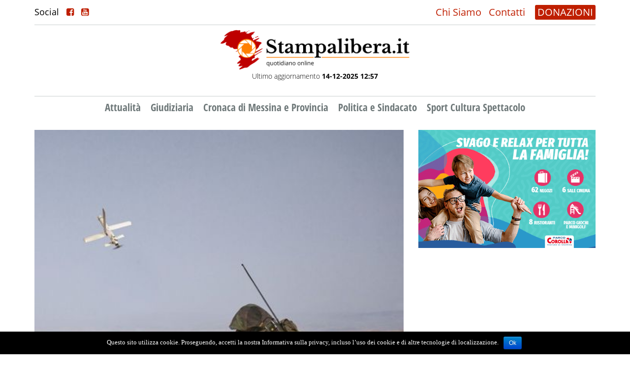

--- FILE ---
content_type: text/html; charset=UTF-8
request_url: https://www.stampalibera.it/2021/11/05/linchiesta-litalia-allo-shopping-di-droni-kamikaze-in-israele/
body_size: 15216
content:
<!DOCTYPE html>
<html lang="it-IT" prefix="og: http://ogp.me/ns# fb: http://ogp.me/ns/fb#">
<head>

    <meta name="viewport" content="width=device-width"/>
    <script>
        // <![CDATA[
        window.cssMinUrl = 'https://www.stampalibera.it/wp-content/themes/prod/styles/site.min.css?version=onhst1cX6DszxZje-a4GO';
        window.wpStartState = 'post,128137,single.php';
                // ]]>
    </script>
    <title>L’inchiesta: L’Italia allo shopping di droni kamikaze in Israele &#8211; Stampalibera.it</title>
<link rel='dns-prefetch' href='//s.w.org' />
<link rel="alternate" type="application/rss+xml" title="Stampalibera.it &raquo; Feed" href="https://www.stampalibera.it/feed/" />
<link rel="alternate" type="application/rss+xml" title="Stampalibera.it &raquo; Feed dei commenti" href="https://www.stampalibera.it/comments/feed/" />
<link rel="alternate" type="application/rss+xml" title="Stampalibera.it &raquo; L’inchiesta: L’Italia allo shopping di droni kamikaze in Israele Feed dei commenti" href="https://www.stampalibera.it/2021/11/05/linchiesta-litalia-allo-shopping-di-droni-kamikaze-in-israele/feed/" />
		<script type="text/javascript">
			window._wpemojiSettings = {"baseUrl":"https:\/\/s.w.org\/images\/core\/emoji\/11\/72x72\/","ext":".png","svgUrl":"https:\/\/s.w.org\/images\/core\/emoji\/11\/svg\/","svgExt":".svg","source":{"concatemoji":"https:\/\/www.stampalibera.it\/wp-includes\/js\/wp-emoji-release.min.js?ver=4.9.26"}};
			!function(e,a,t){var n,r,o,i=a.createElement("canvas"),p=i.getContext&&i.getContext("2d");function s(e,t){var a=String.fromCharCode;p.clearRect(0,0,i.width,i.height),p.fillText(a.apply(this,e),0,0);e=i.toDataURL();return p.clearRect(0,0,i.width,i.height),p.fillText(a.apply(this,t),0,0),e===i.toDataURL()}function c(e){var t=a.createElement("script");t.src=e,t.defer=t.type="text/javascript",a.getElementsByTagName("head")[0].appendChild(t)}for(o=Array("flag","emoji"),t.supports={everything:!0,everythingExceptFlag:!0},r=0;r<o.length;r++)t.supports[o[r]]=function(e){if(!p||!p.fillText)return!1;switch(p.textBaseline="top",p.font="600 32px Arial",e){case"flag":return s([55356,56826,55356,56819],[55356,56826,8203,55356,56819])?!1:!s([55356,57332,56128,56423,56128,56418,56128,56421,56128,56430,56128,56423,56128,56447],[55356,57332,8203,56128,56423,8203,56128,56418,8203,56128,56421,8203,56128,56430,8203,56128,56423,8203,56128,56447]);case"emoji":return!s([55358,56760,9792,65039],[55358,56760,8203,9792,65039])}return!1}(o[r]),t.supports.everything=t.supports.everything&&t.supports[o[r]],"flag"!==o[r]&&(t.supports.everythingExceptFlag=t.supports.everythingExceptFlag&&t.supports[o[r]]);t.supports.everythingExceptFlag=t.supports.everythingExceptFlag&&!t.supports.flag,t.DOMReady=!1,t.readyCallback=function(){t.DOMReady=!0},t.supports.everything||(n=function(){t.readyCallback()},a.addEventListener?(a.addEventListener("DOMContentLoaded",n,!1),e.addEventListener("load",n,!1)):(e.attachEvent("onload",n),a.attachEvent("onreadystatechange",function(){"complete"===a.readyState&&t.readyCallback()})),(n=t.source||{}).concatemoji?c(n.concatemoji):n.wpemoji&&n.twemoji&&(c(n.twemoji),c(n.wpemoji)))}(window,document,window._wpemojiSettings);
		</script>
		<style type="text/css">
img.wp-smiley,
img.emoji {
	display: inline !important;
	border: none !important;
	box-shadow: none !important;
	height: 1em !important;
	width: 1em !important;
	margin: 0 .07em !important;
	vertical-align: -0.1em !important;
	background: none !important;
	padding: 0 !important;
}
</style>
<link rel='stylesheet' id='tfba_socialfeed_style-css'  href='https://www.stampalibera.it/wp-content/plugins/arrow-twitter-feed/includes/../css/jquery.socialfeed.css?ver=1.0.0' type='text/css' media='all' />
<link rel='stylesheet' id='contact-form-7-css'  href='https://www.stampalibera.it/wp-content/plugins/contact-form-7/includes/css/styles.css?ver=4.6.1' type='text/css' media='all' />
<link rel='stylesheet' id='cookie-notice-front-css'  href='https://www.stampalibera.it/wp-content/plugins/cookie-notice/css/front.min.css?ver=4.9.26' type='text/css' media='all' />
<script type='text/javascript' src='https://www.stampalibera.it/wp-includes/js/jquery/jquery.js?ver=1.12.4'></script>
<script type='text/javascript' src='https://www.stampalibera.it/wp-includes/js/jquery/jquery-migrate.min.js?ver=1.4.1'></script>
<script type='text/javascript' src='https://www.stampalibera.it/wp-content/plugins/arrow-twitter-feed/includes/../bower_components/codebird-js/codebird.js?ver=4.9.26'></script>
<script type='text/javascript' src='https://www.stampalibera.it/wp-content/plugins/arrow-twitter-feed/includes/../bower_components/doT/doT.min.js?ver=4.9.26'></script>
<script type='text/javascript' src='https://www.stampalibera.it/wp-content/plugins/arrow-twitter-feed/includes/../bower_components/moment/min/moment.min.js?ver=4.9.26'></script>
<script type='text/javascript' src='https://www.stampalibera.it/wp-content/plugins/arrow-twitter-feed/includes/../js/jquery.socialfeed.js?ver=4.9.26'></script>
<script type='text/javascript'>
/* <![CDATA[ */
var cnArgs = {"ajaxurl":"https:\/\/www.stampalibera.it\/wp-admin\/admin-ajax.php","hideEffect":"fade","onScroll":"no","onScrollOffset":"100","cookieName":"cookie_notice_accepted","cookieValue":"true","cookieTime":"2592000","cookiePath":"\/","cookieDomain":"","redirection":"","cache":"1","refuse":"no","revoke_cookies":"0","revoke_cookies_opt":"automatic","secure":"1"};
/* ]]> */
</script>
<script type='text/javascript' src='https://www.stampalibera.it/wp-content/plugins/cookie-notice/js/front.min.js?ver=1.2.44'></script>
<script type='text/javascript' src='https://www.stampalibera.it/wp-content/plugins/the-preloader/js/preloader-script.js'></script>
<link rel='https://api.w.org/' href='https://www.stampalibera.it/wp-json/' />
<link rel="EditURI" type="application/rsd+xml" title="RSD" href="https://www.stampalibera.it/xmlrpc.php?rsd" />
<link rel="wlwmanifest" type="application/wlwmanifest+xml" href="https://www.stampalibera.it/wp-includes/wlwmanifest.xml" /> 
<link rel='prev' title='Messina: deteneva droga in casa, 28enne arrestato dai Carabinieri' href='https://www.stampalibera.it/2021/11/05/messina-deteneva-droga-in-casa-28enne-arrestato-dai-carabinieri/' />
<link rel='next' title='Messina:​ Controlli straordinari dei Carabinieri. 4 persone arrestate e 5 denunciate' href='https://www.stampalibera.it/2021/11/06/messina%e2%80%8b-controlli-straordinari-dei-carabinieri-4-persone-arrestate-e-5-denunciate/' />
<meta name="generator" content="WordPress 4.9.26" />
<link rel="canonical" href="https://www.stampalibera.it/2021/11/05/linchiesta-litalia-allo-shopping-di-droni-kamikaze-in-israele/" />
<link rel='shortlink' href='https://www.stampalibera.it/?p=128137' />
<link rel="alternate" type="application/json+oembed" href="https://www.stampalibera.it/wp-json/oembed/1.0/embed?url=https%3A%2F%2Fwww.stampalibera.it%2F2021%2F11%2F05%2Flinchiesta-litalia-allo-shopping-di-droni-kamikaze-in-israele%2F" />
<link rel="alternate" type="text/xml+oembed" href="https://www.stampalibera.it/wp-json/oembed/1.0/embed?url=https%3A%2F%2Fwww.stampalibera.it%2F2021%2F11%2F05%2Flinchiesta-litalia-allo-shopping-di-droni-kamikaze-in-israele%2F&#038;format=xml" />
    	<style type="text/css">
			#wptime-plugin-preloader{
				position: fixed;
				top: 0;
			 	left: 0;
			 	right: 0;
			 	bottom: 0;
				background:url(https://www.stampalibera.it/wp-content/plugins/the-preloader/images/preloader.GIF) no-repeat #FFFFFF 50%;
				-moz-background-size:64px 64px;
				-o-background-size:64px 64px;
				-webkit-background-size:64px 64px;
				background-size:64px 64px;
				z-index: 99998;
				width:100%;
				height:100%;
			}
		</style>

		<noscript>
    		<style type="text/css">
        		#wptime-plugin-preloader{
        			display:none !important;
        		}
    		</style>
		</noscript>
    <link rel="pingback" href="https://www.stampalibera.it/xmlrpc.php" />
		<style type="text/css">.recentcomments a{display:inline !important;padding:0 !important;margin:0 !important;}</style>
		<meta name="generator" content="Powered by Visual Composer - drag and drop page builder for WordPress."/>
<!--[if lte IE 9]><link rel="stylesheet" type="text/css" href="https://www.stampalibera.it/wp-content/plugins/js_composer/assets/css/vc_lte_ie9.min.css" media="screen"><![endif]--><noscript><style type="text/css"> .wpb_animate_when_almost_visible { opacity: 1; }</style></noscript>
<!-- START - Facebook Open Graph, Google+ and Twitter Card Tags 2.1.2 -->
 <!-- Facebook Open Graph -->
  <meta property="og:locale" content="it_IT"/>
  <meta property="og:site_name" content="Stampalibera.it"/>
  <meta property="og:title" content="L’inchiesta: L’Italia allo shopping di droni kamikaze in Israele"/>
  <meta property="og:url" content="https://www.stampalibera.it/2021/11/05/linchiesta-litalia-allo-shopping-di-droni-kamikaze-in-israele/"/>
  <meta property="og:type" content="article"/>
  <meta property="og:description" content="di Antonio Mazzeo - Le forze armate italiane fanno shopping di micidiali droni kamikaze in Israele. Entro un paio di giorni il Parlamento italiano darà l’ok all’acquisizione di velivoli senza pilota di ridotte dimensioni che al posto di telecamere e visori imbarcano bombe ed esplosivi. Avvistato l’o"/>
  <meta property="og:image" content="https://www.stampalibera.it/wp-content/uploads/2021/11/F51ADF85-5301-4BF8-B099-286447384976.jpeg"/>
  <meta property="article:published_time" content="2021-11-05T18:59:39+00:00"/>
  <meta property="article:modified_time" content="2021-11-06T17:51:40+00:00" />
  <meta property="og:updated_time" content="2021-11-06T17:51:40+00:00" />
  <meta property="article:section" content="Guerra&amp;Pace"/>
 <!-- Google+ / Schema.org -->
  <meta itemprop="name" content="L’inchiesta: L’Italia allo shopping di droni kamikaze in Israele"/>
  <meta itemprop="description" content="di Antonio Mazzeo - Le forze armate italiane fanno shopping di micidiali droni kamikaze in Israele. Entro un paio di giorni il Parlamento italiano darà l’ok all’acquisizione di velivoli senza pilota di ridotte dimensioni che al posto di telecamere e visori imbarcano bombe ed esplosivi. Avvistato l’o"/>
  <meta itemprop="image" content="https://www.stampalibera.it/wp-content/uploads/2021/11/F51ADF85-5301-4BF8-B099-286447384976.jpeg"/>
 <!-- Twitter Cards -->
  <meta name="twitter:title" content="L’inchiesta: L’Italia allo shopping di droni kamikaze in Israele"/>
  <meta name="twitter:url" content="https://www.stampalibera.it/2021/11/05/linchiesta-litalia-allo-shopping-di-droni-kamikaze-in-israele/"/>
  <meta name="twitter:description" content="di Antonio Mazzeo - Le forze armate italiane fanno shopping di micidiali droni kamikaze in Israele. Entro un paio di giorni il Parlamento italiano darà l’ok all’acquisizione di velivoli senza pilota di ridotte dimensioni che al posto di telecamere e visori imbarcano bombe ed esplosivi. Avvistato l’o"/>
  <meta name="twitter:image" content="https://www.stampalibera.it/wp-content/uploads/2021/11/F51ADF85-5301-4BF8-B099-286447384976.jpeg"/>
  <meta name="twitter:card" content="summary_large_image"/>
 <!-- SEO -->
 <!-- Misc. tags -->
<!-- END - Facebook Open Graph, Google+ and Twitter Card Tags 2.1.2 -->
	

</head>
<body class="post-template-default single single-post postid-128137 single-format-standard cookies-not-set wpb-js-composer js-comp-ver-5.0.1 vc_responsive">
<div id="wptime-plugin-preloader"></div>
<section id="menu-mobile" class="blok section-menu-mobile">
    <div class="container-fluid container-menu-mobile-header">
        <div class="div-logo-mobile" style="">
            <a href="https://www.stampalibera.it">
                <img src="https://www.stampalibera.it/wp-content/themes/prod/images/logo-sl2021-1.png"
                     class="img-responsive">
            </a>
        </div>
        <div class="social-trigger-mobile" id="social-trigger-mobile" style="display: none">
            <i class="fa fa-share-alt-square"></i>
        </div>
        <div class="div-hamburger-mobile" id="hmbTrigger">
            <div class="div-hamburger-mobile-bar" id="hmb1"></div>
            <div class="div-hamburger-mobile-bar" id="hmb2"></div>
            <div class="div-hamburger-mobile-bar" id="hmb3"></div>
        </div>
    </div>

    <div class="blok" id="back-menu-mob-abs">
        <div class="blok blok-menu-mobile">
            <div class="menu-news-container"><ul id="primary" class="ul-blok-menu-mobile"><li id="menu-item-132384" class="menu-item menu-item-type-taxonomy menu-item-object-category menu-item-132384"><a href="https://www.stampalibera.it/category/attualita/">Attualità</a></li>
<li id="menu-item-119475" class="menu-item menu-item-type-taxonomy menu-item-object-category menu-item-119475"><a href="https://www.stampalibera.it/category/inchieste-giornalistiche-e-giudiziarie/">Giudiziaria</a></li>
<li id="menu-item-119476" class="menu-item menu-item-type-taxonomy menu-item-object-category menu-item-119476"><a href="https://www.stampalibera.it/category/cronaca-di-messina/">Cronaca di Messina e Provincia</a></li>
<li id="menu-item-119477" class="menu-item menu-item-type-taxonomy menu-item-object-category menu-item-119477"><a href="https://www.stampalibera.it/category/politica/">Politica e Sindacato</a></li>
<li id="menu-item-119478" class="menu-item menu-item-type-taxonomy menu-item-object-category menu-item-119478"><a href="https://www.stampalibera.it/category/culture/">Sport Cultura Spettacolo</a></li>
<li id="menu-item-119592" class="only-mobile menu-item menu-item-type-post_type menu-item-object-page menu-item-119592"><a href="https://www.stampalibera.it/contatti/">Contatti</a></li>
<li id="menu-item-119593" class="only-mobile menu-item menu-item-type-post_type menu-item-object-page menu-item-119593"><a href="https://www.stampalibera.it/chi-sono/">Chi Siamo</a></li>
</ul></div>        </div>
    </div>
</section><div style="height: 75px; width: 100%; float: left; position: relative" class="hidden-lg hidden-md"></div>
<div class="page-wrapper">
            <div class="menu-background">
            <header id="header" class="header">
    <div class="container">
        <div class="row">
            <div class="col-md-12">
                <div class="header-wrapper hw-top hidden-xs hidden-sm">

                    <div class="social-desktop">
                            <span>
                                Social
                                <a href="https://www.facebook.com/stampalibera.it/" target="_blank"><i class="fa fa-facebook-square"></i></a>
                                <a href="https://www.youtube.com/channel/UCC7J2k8zEXXRgLgcfd-rMhw" target="_blank"><i class="fa fa-youtube-square"></i></a>

                            </span>
                    </div>
                    <div class="top-menu">
                        <ul class="top-nav">
                            <li>
                                <a href="https://www.stampalibera.it/chi-sono">Chi Siamo</a>
                                <a href="https://www.stampalibera.it/contatti">Contatti</a>
                            </li>
                        </ul>
                        <ul class="dona">
                            <li>
                                <a href="https://www.stampalibera.it/sostieni">DONAZIONI</a>
                            </li>
                        </ul>
                    </div>

                </div>
                <div class="header-wrapper hw-middle">
                    <div id="branding" class="logo-head" style="display: inline; float:none">
                        <div id="site-title">
                            <h1 style="display: none">L’inchiesta: L’Italia allo shopping di droni kamikaze in Israele &#8211; Stampalibera.it</h1>
                            <a href="https://www.stampalibera.it">
                                <img src="https://www.stampalibera.it/wp-content/themes/prod/images/logo-sl2021-1.png"
                                     width="auto">
                            </a>
                            <p>Ultimo aggiornamento <strong>14-12-2025 12:57</strong></p>

                        </div>
                    </div>
                    <div class="banner-logo hidden-xs hidden-sm" style="width: 750px; display: inline-block; float: none;">
                                <!-- banner-testata -->
        <div class="side-right-ads" data-banner-slug="banner-testata">
                                <div class="ad-item-right ad-item-banner-testata">
                        <a href="http://www.stampalibera.it/sostieni/">
                            <img data-src=""
                                 class="img-responsive hidden-sm hidden-xs img-ads-2021 lazy">
                            <img data-src=""
                                 class="img-responsive hidden-lg hidden-md img-ads-2021 lazy">
                        </a>
                    </div>
                
        </div>
                        </div>
                    <div class="banner-logo hidden-md hidden-lg blok" style="margin-top: 15px">
                                <!-- banner-testata -->
        <div class="side-right-ads" data-banner-slug="banner-testata">
                                <div class="ad-item-right ad-item-banner-testata">
                        <a href="http://www.stampalibera.it/sostieni/">
                            <img data-src=""
                                 class="img-responsive hidden-sm hidden-xs img-ads-2021 lazy">
                            <img data-src=""
                                 class="img-responsive hidden-lg hidden-md img-ads-2021 lazy">
                        </a>
                    </div>
                
        </div>
                        </div>
                </div>
                <div class="header-wrapper hw-bottom hidden-xs hidden-sm">

                    <nav id="menu" class="main-menu-desktop">
                        <h2 style="display: none">Site Navigation</h2>
                        <div class="menu-news-container"><ul id="menu-news" class="menu"><li class="menu-item menu-item-type-taxonomy menu-item-object-category menu-item-132384"><a href="https://www.stampalibera.it/category/attualita/">Attualità</a></li>
<li class="menu-item menu-item-type-taxonomy menu-item-object-category menu-item-119475"><a href="https://www.stampalibera.it/category/inchieste-giornalistiche-e-giudiziarie/">Giudiziaria</a></li>
<li class="menu-item menu-item-type-taxonomy menu-item-object-category menu-item-119476"><a href="https://www.stampalibera.it/category/cronaca-di-messina/">Cronaca di Messina e Provincia</a></li>
<li class="menu-item menu-item-type-taxonomy menu-item-object-category menu-item-119477"><a href="https://www.stampalibera.it/category/politica/">Politica e Sindacato</a></li>
<li class="menu-item menu-item-type-taxonomy menu-item-object-category menu-item-119478"><a href="https://www.stampalibera.it/category/culture/">Sport Cultura Spettacolo</a></li>
<li class="only-mobile menu-item menu-item-type-post_type menu-item-object-page menu-item-119592"><a href="https://www.stampalibera.it/contatti/">Contatti</a></li>
<li class="only-mobile menu-item menu-item-type-post_type menu-item-object-page menu-item-119593"><a href="https://www.stampalibera.it/chi-sono/">Chi Siamo</a></li>
</ul></div>
                    </nav>
                </div>
            </div>
        </div>
    </div>
</header>
<style>
    .img-ads-2021{
        float: left;
        display: block;
        margin: 0;
        padding: 0;
        width: 100% !important;
        height: auto!important;
    }
    .ad-item-banner-testata{
        margin-bottom: 0!important;
    }
</style>        </div>
        <main id="content">

        <div class="section-home-news">
            <div class="container">

                <div class="row ">
                    <div class="col-md-12">
                        <div class="blok">
                            <div class="row">
                                <div class="col-md-8">

                                    
                                        <div class="home-news-wrapper secondary">
                                            <div class="home-news-content secondary">
                                                <div class="row">
                                                    <div class="col-md-12">

                                                        <div class="home-thumb img-responsive">
                                                                                                                            <img src="https://www.stampalibera.it/wp-content/uploads/2021/11/F51ADF85-5301-4BF8-B099-286447384976.jpeg"
                                                                     class="img-responsive">
                                                                                                                        
                                                        </div>
                                                    </div>
                                                    <div class="col-md-12">
                                                        <div class="home-news-date">
                                                            5 Novembre 2021                                                            <span>Guerra&amp;Pace</span>
                                                        </div>
                                                        <div class="home-news-title single">
                                                            <h3><strong>L’inchiesta</strong>: <span>L’Italia allo shopping di droni kamikaze</span> in Israele</h3>
                                                        </div>
                                                        <div class="blok notizia-top-ad">
                                                                    <!-- news-top -->
        <div class="side-right-ads" data-banner-slug="news-top">
                                <div class="ad-item-right ad-item-news-top">
                        <a href="">
                            <img data-src=""
                                 class="img-responsive hidden-sm hidden-xs img-ads-2021 lazy">
                            <img data-src=""
                                 class="img-responsive hidden-lg hidden-md img-ads-2021 lazy">
                        </a>
                    </div>
                
        </div>
                                                            </div>
                                                        <div class="blok social-single" style="margin-bottom: 15px;">
                                                            <div id="share"></div>
                                                        </div>
                                                        <div class="home-news-ex single">
                                                                                                                        
                                                                <p class="s3"><strong><span class="s4"><span class="bumpedFont15">di </span></span><span class="s5"><span class="bumpedFont15">Antonio </span></span></strong><span class="s5"><span class="bumpedFont15"><strong>Mazzeo</strong> - </span></span><span class="s4"><span class="bumpedFont15">Le forze armate italiane fanno shopping di </span></span><span class="s4"><span class="bumpedFont15">micidiali </span></span><span class="s4"><span class="bumpedFont15">droni</span></span> <span class="s5"><span class="bumpedFont15">kamikaze</span></span><span class="s4"><span class="bumpedFont15"> in Israele. Entro un paio di giorni il </span></span><span class="s4"><span class="bumpedFont15">P</span></span><span class="s4"><span class="bumpedFont15">arlamento italiano darà l’</span></span><span class="s4"><span class="bumpedFont15">o</span></span><span class="s4"><span class="bumpedFont15">k all’acquisizione di </span></span><span class="s4"><span class="bumpedFont15">velivoli senza pilota di ridotte dimensioni che al posto di telecamere e visori imbarcano bombe ed esplosivi</span></span><span class="s4"><span class="bumpedFont15">.</span></span> <span class="s4"><span class="bumpedFont15">A</span></span><span class="s4"><span class="bumpedFont15">vvistato l’obiettivo da colpire, distruggere e uccidere, </span></span><span class="s4"><span class="bumpedFont15">i </span></span><span class="s4"><span class="bumpedFont15">droni</span></span> <span class="s4"><span class="bumpedFont15">si lanciano in picchiata e si fanno esplodere al momento dell’impatto.</span></span></p>                                                                <!-- start ads --!>                                                                        <!-- interno -->
        <div class="side-right-ads" data-banner-slug="interno">
                                <div class="ad-item-right ad-item-interno">
                        <a href="https://t.ly/MercatiniNataleCorolla25">
                            <img data-src="https://www.stampalibera.it/wp-content/uploads/2022/04/banner-750x250-Mercatini-Natale-Corolla_dic2025.gif"
                                 class="img-responsive hidden-sm hidden-xs img-ads-2021 lazy">
                            <img data-src="https://www.stampalibera.it/wp-content/uploads/2022/04/banner-480x320-Mercatini-Natale-Corolla_dic2025.gif"
                                 class="img-responsive hidden-lg hidden-md img-ads-2021 lazy">
                        </a>
                    </div>
                                    <div class="ad-item-right ad-item-interno">
                        <a href="https://www.nettunomultiservizi.it">
                            <img data-src="https://www.stampalibera.it/wp-content/uploads/2022/04/970x250-ok-semplificato.gif"
                                 class="img-responsive hidden-sm hidden-xs img-ads-2021 lazy">
                            <img data-src="https://www.stampalibera.it/wp-content/uploads/2022/04/970x250esattissimo-okkk.gif"
                                 class="img-responsive hidden-lg hidden-md img-ads-2021 lazy">
                        </a>
                    </div>
                                    <div class="ad-item-right ad-item-interno">
                        <a href="https://carontetourist.it/it">
                            <img data-src="https://www.stampalibera.it/wp-content/uploads/2022/04/700x280.gif"
                                 class="img-responsive hidden-sm hidden-xs img-ads-2021 lazy">
                            <img data-src="https://www.stampalibera.it/wp-content/uploads/2022/04/500x500.gif"
                                 class="img-responsive hidden-lg hidden-md img-ads-2021 lazy">
                        </a>
                    </div>
                                    <div class="ad-item-right ad-item-interno">
                        <a href="">
                            <img data-src=""
                                 class="img-responsive hidden-sm hidden-xs img-ads-2021 lazy">
                            <img data-src=""
                                 class="img-responsive hidden-lg hidden-md img-ads-2021 lazy">
                        </a>
                    </div>
                                    <div class="ad-item-right ad-item-interno">
                        <a href="">
                            <img data-src=""
                                 class="img-responsive hidden-sm hidden-xs img-ads-2021 lazy">
                            <img data-src=""
                                 class="img-responsive hidden-lg hidden-md img-ads-2021 lazy">
                        </a>
                    </div>
                
        </div>
                                                                    <!-- end ads --!>                                                                                                                                    
<p class="s6"><span class="s4"><span class="bumpedFont15">La</span></span><span class="s4"><span class="bumpedFont15"> notizia </span></span><span class="s4"><span class="bumpedFont15">sull’ennesimo folle progetto bellicista del governo e delle autorità militari è stata data da </span></span><span class="s5"><span class="bumpedFont15">Milex</span></span><span class="s4"><span class="bumpedFont15">, l’</span></span><span class="s4"><span class="bumpedFont15">Osservatorio sulle spese militari </span></span><span class="s4"><span class="bumpedFont15">promosso dal giornalista Enrico </span></span><span class="s4"><span class="bumpedFont15">Piovesana</span></span><span class="s4"><span class="bumpedFont15"> e dal coordinatore della Rete Italiana Pace e Disarmo</span></span><span class="s4"><span class="bumpedFont15">,</span></span><span class="s4"><span class="bumpedFont15"> Francesco </span></span><span class="s4"><span class="bumpedFont15">Vignarca</span></span><span class="s4"><span class="bumpedFont15">.</span></span> <span class="s4"><span class="bumpedFont15">Il costo complessivo del programma è stimato in 3,878 </span></span><span class="s4"><span class="bumpedFont15">milioni di euro</span></span><span class="s4"><span class="bumpedFont15"> in cinque anni</span></span><span class="s4"><span class="bumpedFont15">, ma il ministero della Difesa ha </span></span><span class="s4"><span class="bumpedFont15">volu</span></span><span class="s4"><span class="bumpedFont15">to </span></span><span class="s4"><span class="bumpedFont15">precisa</span></span><span class="s4"><span class="bumpedFont15">re</span></span> <span class="s4"><span class="bumpedFont15">che in sede di</span></span><span class="s4"><span class="bumpedFont15"> negoziazione del contratto </span></span><span class="s4"><span class="bumpedFont15">“</span></span><span class="s4"><span class="bumpedFont15">sarà ritenuta ammis</span></span><span class="s4"><span class="bumpedFont15">s</span></span><span class="s4"><span class="bumpedFont15">ibile una deviazione negli oneri del 10%</span></span><span class="s4"><span class="bumpedFont15">”. Come dire che alla fine, se tutto andrà bene, i contribuenti italiani si faranno carico di 4,266 milioni di euro.</span></span></p>
<p class="s6"><span class="s4"><span class="bumpedFont15">Il</span></span><span class="s4"><span class="bumpedFont15"> decreto ministeriale di approvazione del </span></span><span class="s4"><span class="bumpedFont15">piano</span></span><span class="s4"><span class="bumpedFont15"> di </span></span><span class="s4"><span class="bumpedFont15">acquisizione dei </span></span><span class="s4"><span class="bumpedFont15">droni</span></span> <span class="s5"><span class="bumpedFont15">kamikaze</span></span><span class="s4"><span class="bumpedFont15"> è stato assegnato alle due Camere </span></span><span class="s4"><span class="bumpedFont15">l</span></span><span class="s4"><span class="bumpedFont15">o scorso</span></span><span class="s4"><span class="bumpedFont15"> 22 settembre</span></span><span class="s4"><span class="bumpedFont15">; </span></span><span class="s4"><span class="bumpedFont15">il termine </span></span><span class="s4"><span class="bumpedFont15">massimo</span></span><span class="s4"><span class="bumpedFont15"> per ottenere i</span></span><span class="s4"><span class="bumpedFont15">l parere da parte delle </span></span><span class="s4"><span class="bumpedFont15">C</span></span><span class="s4"><span class="bumpedFont15">ommissioni difesa </span></span><span class="s4"><span class="bumpedFont15">di Camera e Senato è </span></span><span class="s4"><span class="bumpedFont15">stato fissato per </span></span><span class="s4"><span class="bumpedFont15">lunedì</span></span><span class="s4"><span class="bumpedFont15"> 15 novembre.</span></span><span class="s4"><span class="bumpedFont15"> Nell’atto di governo</span></span><span class="s4"><span class="bumpedFont15">,</span></span><span class="s4"><span class="bumpedFont15"> si è scelto di indicare il nuovo sistema d’arma con il termine tecnico di </span></span><span class="s5"><span class="bumpedFont15">munizioni a guida remota</span></span><span class="s4"><span class="bumpedFont15"> (</span></span><span class="s5"><span class="bumpedFont15">Loitering</span></span> <span class="s5"><span class="bumpedFont15">Ammunitions</span></span><span class="s4"><span class="bumpedFont15">)</span></span><span class="s4"><span class="bumpedFont15">, ma come spiega </span></span><span class="s4"><span class="bumpedFont15">Milex</span></span><span class="s4"><span class="bumpedFont15">,</span></span><span class="s4"><span class="bumpedFont15"> si tratta nei fatti di</span></span> <span class="s4"><span class="bumpedFont15">“</span></span><span class="s4"><span class="bumpedFont15">piccoli </span></span><span class="s4"><span class="bumpedFont15">droni</span></span><span class="s4"><span class="bumpedFont15"> armati, dotati di una testata esplosiva, che possono essere teleguidati contro l’obiettivo, anche a decine di chilometri di distanza</span></span><span class="s4"><span class="bumpedFont15">”</span></span><span class="s4"><span class="bumpedFont15">. </span></span></p>
<p class="s6"><span class="s4"><span class="bumpedFont15">“</span></span><span class="s4"><span class="bumpedFont15">Sono l</span></span><span class="s4"><span class="bumpedFont15">etali, precisi, rapidi e sicuri come i </span></span><span class="s4"><span class="bumpedFont15">droni</span></span><span class="s4"><span class="bumpedFont15">armati normali</span></span> <span class="s4"><span class="bumpedFont15">perché possono centrare bersagli fissi o anche in rapido movimento senza la necessità di truppe a terra e senza bisogno di aspettare il supporto aereo di elicotteri da attacco o cacciabombardieri esposti al fuoco nemico”</span></span><span class="s4"><span class="bumpedFont15">,</span></span><span class="s4"><span class="bumpedFont15">aggiunge l’Osservatorio sulle spese militari</span></span><span class="s4"><span class="bumpedFont15">.</span></span><span class="s4"><span class="bumpedFont15"> </span></span><span class="s4"><span class="bumpedFont15">“</span></span><span class="s4"><span class="bumpedFont15">Quest</span></span><span class="s4"><span class="bumpedFont15">i</span></span><span class="s4"><span class="bumpedFont15">droni</span></span><span class="s4"><span class="bumpedFont15">, tuttavia, </span></span><span class="s4"><span class="bumpedFont15">sono</span></span><span class="s4"><span class="bumpedFont15"> decisamente più versatil</span></span><span class="s4"><span class="bumpedFont15">i</span></span><span class="s4"><span class="bumpedFont15">perché possono essere trasportati, lanciati e manovrati direttamente da pic</span></span><span class="s4"><span class="bumpedFont15">cole unità isolate di incursori</span></span><span class="s4"><span class="bumpedFont15">. Ecco dunque perché vengono ritenuti un vero e proprio </span></span><span class="s5"><span class="bumpedFont15">game </span></span><span class="s5"><span class="bumpedFont15">changer</span></span><span class="s4"><span class="bumpedFont15"> per</span></span> <span class="s4"><span class="bumpedFont15">imprimere una svolta nella tattica mi</span></span><span class="s4"><span class="bumpedFont15">litare e soprattutto abbassare </span></span><span class="s4"><span class="bumpedFont15">di molto</span></span><span class="s2"><span class="bumpedFont15"> </span></span><span class="s4"><span class="bumpedFont15">l’asticella delle remore all’uso della forza letale. Tanto più se viene fornita a forze speciali che conducono operazioni segrete</span></span><span class="s4"><span class="bumpedFont15">”</span></span><span class="s4"><span class="bumpedFont15">.</span></span></p>
<p class="s6"><span class="s4"><span class="bumpedFont15">E’</span></span> <span class="s4"><span class="bumpedFont15">lo Stato </span></span><span class="s4"><span class="bumpedFont15">M</span></span><span class="s4"><span class="bumpedFont15">aggiore della Difesa a specificare </span></span><span class="s4"><span class="bumpedFont15">a </span></span><span class="s4"><span class="bumpedFont15">quali reparti saranno affidati i nuovi </span></span><span class="s4"><span class="bumpedFont15">droni</span></span> <span class="s5"><span class="bumpedFont15">kamikaze</span></span><span class="s4"><span class="bumpedFont15">. Si tratta delle Forze speciali di Esercito,</span></span> <span class="s4"><span class="bumpedFont15">Marina, Aeronautica e Arma dei Carabinieri</span></span><span class="s4"><span class="bumpedFont15">:</span></span> <span class="s4"><span class="bumpedFont15">rispettivamente </span></span><span class="s4"><span class="bumpedFont15">il </span></span><span class="s4"><span class="bumpedFont15">9° R</span></span><span class="s4"><span class="bumpedFont15">eggimento d’</span></span><span class="s4"><span class="bumpedFont15">Assalto paracadutisti </span></span><span class="s4"><span class="bumpedFont15">“</span></span><span class="s4"><span class="bumpedFont15">Col </span></span><span class="s4"><span class="bumpedFont15">Moschin</span></span><span class="s4"><span class="bumpedFont15">”, il</span></span><span class="s4"><span class="bumpedFont15"> Gruppo Operativo Incursori del COMSUBIN</span></span><span class="s4"><span class="bumpedFont15">,</span></span><span class="s4"><span class="bumpedFont15"> il</span></span><span class="s4"><span class="bumpedFont15"> 17° Stormo Incursori </span></span><span class="s4"><span class="bumpedFont15">e il GIS -</span></span><span class="s4"><span class="bumpedFont15">Gruppo Intervento Speciale. </span></span><span class="s4"><span class="bumpedFont15">D</span></span><span class="s4"><span class="bumpedFont15">ipendono </span></span><span class="s4"><span class="bumpedFont15">tutt</span></span><span class="s4"><span class="bumpedFont15">i</span></span><span class="s4"><span class="bumpedFont15"> dal </span></span><span class="s4"><span class="bumpedFont15">Cofs</span></span><span class="s4"><span class="bumpedFont15">, il Comando interforze per le </span></span><span class="s4"><span class="bumpedFont15">operazioni delle Forze speciali, costituito il 1° dicembre 2004 al</span></span><span class="s4"><span class="bumpedFont15">l</span></span><span class="s4"><span class="bumpedFont15">’interno dell’aeroporto di </span></span><span class="s4"><span class="bumpedFont15">Centocelle</span></span><span class="s4"><span class="bumpedFont15">, Roma.</span></span></p>
<p class="s6"><span class="s4"><span class="bumpedFont15">“I</span></span><span class="s4"><span class="bumpedFont15">l programma di acquisizione in esame è da porre in relazione al particolare scenario nel quale sono chiamate ad operare le Unità del Comparto Operazioni Speciali della Difesa, caratterizzato dalla presenza di minacce spesso di natura fugace ed evasiva, difficili da localizzare ed ingaggiare</span></span><span class="s4"><span class="bumpedFont15">”, scrive lo Stato Maggiore nella nota </span></span><span class="s4"><span class="bumpedFont15">allegata allo schema di decreto</span></span> <span class="s4"><span class="bumpedFont15">sottoposto al </span></span><span class="s4"><span class="bumpedFont15">Parlamento</span></span><span class="s4"><span class="bumpedFont15">. </span></span><span class="s4"><span class="bumpedFont15">“</span></span><span class="s4"><span class="bumpedFont15">Al riguardo</span></span><span class="s4"><span class="bumpedFont15"> si</span></span><span class="s4"><span class="bumpedFont15"> fa presente che in tale scenario operativo risulta di primaria importanza equipaggiare le Forze speciali con munizioni a guida remota in grado di assicurare la necessaria capacità di Sorveglianza, Ricognizione ed Ingaggio. </span></span><span class="s4"><span class="bumpedFont15">Q</span></span><span class="s4"><span class="bumpedFont15">ualora </span></span><span class="s4"><span class="bumpedFont15">le </span></span><span class="s4"><span class="bumpedFont15">Unità di Forze Speciali si trovino sotto attacco ed il relativo personale risulti impossibilitato a reagire, le </span></span><span class="s5"><span class="bumpedFont15">l</span></span><span class="s5"><span class="bumpedFont15">oitering</span></span> <span class="s5"><span class="bumpedFont15">a</span></span><span class="s5"><span class="bumpedFont15">mmunitions</span></span><span class="s4"><span class="bumpedFont15"> consentono di ingaggiare la minaccia senza costringere gli operatori ad esporsi ad essa</span></span><span class="s4"><span class="bumpedFont15"> (…) </span></span><span class="s4"><span class="bumpedFont15">La finalità operativa del programma</span></span><span class="s4"><span class="bumpedFont15"> è dunque quella di garantire l’</span></span><span class="s4"><span class="bumpedFont15">autodifesa delle unità di Forze Speciali isolate in teatri operativi, considerato anche il mutato scenario</span></span><span class="s4"><span class="bumpedFont15"> operativo in Iraq (Operazione </span></span><span class="s5"><span class="bumpedFont15">Prima </span></span><span class="s5"><span class="bumpedFont15">Parthica</span></span><span class="s4"><span class="bumpedFont15">) e l’</span></span><span class="s4"><span class="bumpedFont15">impiego delle unità in operazioni di intelligence</span></span><span class="s4"><span class="bumpedFont15">”.</span></span></p>
<p class="s6"><span class="s4"><span class="bumpedFont15">L’esplicito riferimento alla missione </span></span><span class="s4"><span class="bumpedFont15">anti-ISIS</span></span> <span class="s4"><span class="bumpedFont15">per giustificare la costosissima commessa d</span></span><span class="s4"><span class="bumpedFont15">e</span></span><span class="s4"><span class="bumpedFont15">i </span></span><span class="s4"><span class="bumpedFont15">droni</span></span><span class="s5"><span class="bumpedFont15">kamikaze</span></span><span class="s4"><span class="bumpedFont15"> ha giustamente allarmato i ricercatori di </span></span><span class="s5"><span class="bumpedFont15">Milex</span></span><span class="s5"><span class="bumpedFont15">.</span></span><span class="s4"><span class="bumpedFont15"> “</span></span><span class="s4"><span class="bumpedFont15">Il </span></span><span class="s5"><span class="bumpedFont15">mutato scenario operativo</span></span><span class="s4"><span class="bumpedFont15"> in Iraq</span></span> <span class="s4"><span class="bumpedFont15">è riferito all’escalation di attacchi contro le truppe della Coalizione </span></span><span class="s4"><span class="bumpedFont15">a</span></span><span class="s4"><span class="bumpedFont15">nti-Daesh</span></span><span class="s4"><span class="bumpedFont15"> e alla preannunciata </span></span><span class="s5"><span class="bumpedFont15">revisione</span></span><span class="s4"><span class="bumpedFont15"> della missione con il suo passaggio sotto l’egida della Nato</span></span><span class="s4"><span class="bumpedFont15"> e</span></span><span class="s4"><span class="bumpedFont15"> che sulla carta resta </span></span><span class="s5"><span class="bumpedFont15">non-combat</span></span><span class="s4"><span class="bumpedFont15"> ma che evidentemente non lo è più, almeno per le nostre forze speciali</span></span><span class="s4"><span class="bumpedFont15">”, spiega l’Osservatorio</span></span><span class="s4"><span class="bumpedFont15">.</span></span><span class="s4"><span class="bumpedFont15"> “</span></span><span class="s4"><span class="bumpedFont15">Per quanto riguarda invece </span></span><span class="s4"><span class="bumpedFont15">le operazioni di intelligence, </span></span><span class="s4"><span class="bumpedFont15">il pensiero va alla nu</span></span><span class="s4"><span class="bumpedFont15">ova </span></span><span class="s4"><span class="bumpedFont15">missione</span></span><span class="s4"><span class="bumpedFont15"> anti-terrorismo </span></span><span class="s5"><span class="bumpedFont15">Task </span></span><span class="s5"><span class="bumpedFont15">Force</span></span> <span class="s5"><span class="bumpedFont15">Takuba</span></span><span class="s4"><span class="bumpedFont15"> in Mali, anche se si tratta di informazioni che solo il </span></span><span class="s4"><span class="bumpedFont15">Copasir</span></span><span class="s4"><span class="bumpedFont15">, </span></span><span class="s4"><span class="bumpedFont15">il comitato parlamentare che controll</span></span><span class="s4"><span class="bumpedFont15">a l’operato dei servizi segreti,</span></span><span class="s4"><span class="bumpedFont15"> potrebbe richiedere e possedere</span></span><span class="s4"><span class="bumpedFont15">”</span></span><span class="s4"><span class="bumpedFont15">.</span></span></p>
<p class="s6"><span class="s4"><span class="bumpedFont15">Nella scheda tecnica lo Stato Maggiore indica i</span></span><span class="s4"><span class="bumpedFont15">l modello di munizioni a guida remota da acquisire</span></span><span class="s4"><span class="bumpedFont15">:</span></span> <span class="s4"><span class="bumpedFont15">i</span></span><span class="s4"><span class="bumpedFont15">l sistema </span></span><span class="s4"><span class="bumpedFont15">“</span></span><span class="s4"><span class="bumpedFont15">Hero-30</span></span><span class="s4"><span class="bumpedFont15">”</span></span><span class="s4"><span class="bumpedFont15">,</span></span><span class="s4"><span class="bumpedFont15"> sviluppato dalla società israeliana </span></span><span class="s4"><span class="bumpedFont15">UVision</span></span><span class="s4"><span class="bumpedFont15">. </span></span><span class="s4"><span class="bumpedFont15">“Hero-</span></span><span class="s4"><span class="bumpedFont15">30 </span></span><span class="s4"><span class="bumpedFont15">è costituito da un tubo che all’</span></span><span class="s4"><span class="bumpedFont15">interno contiene un </span></span><span class="s4"><span class="bumpedFont15">drone</span></span><span class="s4"><span class="bumpedFont15"> azionato e interament</span></span><span class="s4"><span class="bumpedFont15">e</span></span><span class="s4"><span class="bumpedFont15"> comandato da un solo uomo</span></span><span class="s4"><span class="bumpedFont15">”, spiega la Difesa</span></span><span class="s4"><span class="bumpedFont15">. </span></span><span class="s4"><span class="bumpedFont15">“</span></span><span class="s4"><span class="bumpedFont15">La versione originale ha un peso 3 Kg circa con un </span></span><span class="s4"><span class="bumpedFont15">range</span></span><span class="s4"><span class="bumpedFont15"> operativo che varia dai 5 ai 40 km, con una autonomia di volo di 30 minuti e azionato da un motore elettrico posteriore. Al riguardo si precisa che rispetto alle munizioni </span></span><span class="s5"><span class="bumpedFont15">LA</span></span><span class="s4"><span class="bumpedFont15"> di cl</span></span><span class="s4"><span class="bumpedFont15">asse superiore (definite anche </span></span><span class="s5"><span class="bumpedFont15">strategiche</span></span><span class="s4"><span class="bumpedFont15">), il modello </span></span><span class="s4"><span class="bumpedFont15">UVision</span></span><span class="s4"><span class="bumpedFont15"> Hero-30, pur conservando le caratteristiche di facilità di utilizzo e minima manutenzione, è dotato di maggior flessibilità operativa espri</span></span><span class="s4"><span class="bumpedFont15">mibile in termini di distanza d’</span></span><span class="s4"><span class="bumpedFont15">impiego, maggiore </span></span><span class="s5"><span class="bumpedFont15">play </span></span><span class="s5"><span class="bumpedFont15">time</span></span><span class="s4"><span class="bumpedFont15"> sul target, maggiore qualità</span></span><span class="s4"><span class="bumpedFont15"> nei sensori, impostazione dell’</span></span><span class="s4"><span class="bumpedFont15">angolo di attacco e ritardo della detonazione variabili in tempo reale anche durante il volo</span></span><span class="s4"><span class="bumpedFont15">”</span></span><span class="s4"><span class="bumpedFont15">.</span></span></p>
<p class="s6"><span class="s4"><span class="bumpedFont15">Sempre secondo lo Stato Maggiore i</span></span><span class="s4"><span class="bumpedFont15">l</span></span><span class="s4"><span class="bumpedFont15"> sistem</span></span><span class="s4"><span class="bumpedFont15">a</span></span><span class="s4"><span class="bumpedFont15">d’arma israelian</span></span><span class="s4"><span class="bumpedFont15">o</span></span> <span class="s4"><span class="bumpedFont15">“</span></span><span class="s4"><span class="bumpedFont15">soddisfa le caratteristiche di bassa </span></span><span class="s4"><span class="bumpedFont15">emissività</span></span><span class="s4"><span class="bumpedFont15"> acustica</span></span><span class="s4"><span class="bumpedFont15">, </span></span><span class="s4"><span class="bumpedFont15">bassa visibilità e facilità di trasporto </span></span><span class="s4"><span class="bumpedFont15">(</span></span><span class="s4"><span class="bumpedFont15">in appositi zaini e velocemente assemblabili e smontabili), e possibilità di operare di giorno e di notte</span></span><span class="s4"><span class="bumpedFont15">”</span></span><span class="s4"><span class="bumpedFont15">. </span></span><span class="s4"><span class="bumpedFont15">A</span></span><span class="s4"><span class="bumpedFont15"> seconda delle dimensioni e della missione da svolgere, le munizioni </span></span><span class="s4"><span class="bumpedFont15">“</span></span><span class="s4"><span class="bumpedFont15">Hero-30</span></span><span class="s4"><span class="bumpedFont15">” di</span></span> <span class="s4"><span class="bumpedFont15">UVision</span></span> <span class="s4"><span class="bumpedFont15">potranno essere impiegate direttamente dalle </span></span><span class="s4"><span class="bumpedFont15">f</span></span><span class="s4"><span class="bumpedFont15">orze speciali sul campo oppure operate da </span></span><span class="s4"><span class="bumpedFont15">unità di supporto schierate a distanza</span></span><span class="s4"><span class="bumpedFont15">,</span></span><span class="s4"><span class="bumpedFont15"> in una </span></span><span class="s4"><span class="bumpedFont15">base o </span></span><span class="s4"><span class="bumpedFont15">in </span></span><span class="s4"><span class="bumpedFont15">uno specifico avamposto</span></span><span class="s4"><span class="bumpedFont15">.</span></span> <span class="s4"><span class="bumpedFont15">“</span></span><span class="s4"><span class="bumpedFont15">Grazie al sistema in esame </span></span><span class="s4"><span class="bumpedFont15">– aggiunge l</span></span><span class="s4"><span class="bumpedFont15">a</span></span> <span class="s4"><span class="bumpedFont15">Difesa</span></span><span class="s4"><span class="bumpedFont15"> - </span></span><span class="s4"><span class="bumpedFont15">sarà</span></span> <span class="s4"><span class="bumpedFont15">possibile effettuare la sorveglianza e mantenere la </span></span><span class="s5"><span class="bumpedFont15">Situational</span></span> <span class="s5"><span class="bumpedFont15">Awareness</span></span><span class="s4"><span class="bumpedFont15"> in tutte le fasi che prevedano un intervento cinetico su un obiettivo; fornire supporto di fuoco mantenendo la </span></span><span class="s5"><span class="bumpedFont15">consapevolezza della situazione</span></span><span class="s4"><span class="bumpedFont15"> e l’</span></span><span class="s4"><span class="bumpedFont15">opportuna distanza di sicurezza; verificare il campo di battaglia rimanendo dietro la </span></span><span class="s4"><span class="bumpedFont15">linea del fronte</span></span><span class="s4"><span class="bumpedFont15">; garantire una cornice di sicurezza intorno ad una </span></span><span class="s4"><span class="bumpedFont15">base operativa avanzata all’</span></span><span class="s4"><span class="bumpedFont15">interno di un territorio ostile individuando una minaccia a distanza e conseguentemente ingaggiarla</span></span><span class="s4"><span class="bumpedFont15">”</span></span><span class="s4"><span class="bumpedFont15">.</span></span></p>
<p class="s6"><span class="s4"><span class="bumpedFont15">Le forze armate italiane intendono acquisire nello specifico le</span></span> <span class="s4"><span class="bumpedFont15">munizioni israeliane “</span></span><span class="s4"><span class="bumpedFont15">Hero-30</span></span><span class="s4"><span class="bumpedFont15">”</span></span> <span class="s4"><span class="bumpedFont15">complete di testate esplosive e </span></span><span class="s4"><span class="bumpedFont15">tubo lanciatore; </span></span><span class="s4"><span class="bumpedFont15">gli</span></span><span class="s4"><span class="bumpedFont15"> inerti </span></span><span class="s4"><span class="bumpedFont15">di </span></span><span class="s4"><span class="bumpedFont15">UVision</span></span> <span class="s4"><span class="bumpedFont15">da addestramento</span></span><span class="s4"><span class="bumpedFont15">,</span></span><span class="s4"><span class="bumpedFont15"> con paracadute di recupero; </span></span><span class="s4"><span class="bumpedFont15">i relativi </span></span><span class="s4"><span class="bumpedFont15">sistemi di controllo GCS</span></span><span class="s4"><span class="bumpedFont15">. Prevedono inoltre di avvalersi di un</span></span><span class="s4"><span class="bumpedFont15"> pacchetto </span></span><span class="s4"><span class="bumpedFont15">addestrativo</span></span><span class="s4"><span class="bumpedFont15"> completo per </span></span><span class="s4"><span class="bumpedFont15">sei</span></span><span class="s4"><span class="bumpedFont15"> operatori</span></span><span class="s4"><span class="bumpedFont15">, della </span></span><span class="s4"><span class="bumpedFont15">durata </span></span><span class="s4"><span class="bumpedFont15">di tre</span></span><span class="s4"><span class="bumpedFont15"> settimane, </span></span><span class="s4"><span class="bumpedFont15">“</span></span><span class="s4"><span class="bumpedFont15">da svolgersi in Israele presso la sede </span></span><span class="s4"><span class="bumpedFont15">di </span></span><span class="s4"><span class="bumpedFont15">UVision</span></span> <span class="s4"><span class="bumpedFont15">ubicata nella città di </span></span><span class="s4"><span class="bumpedFont15">Tzur</span></span><span class="s4"><span class="bumpedFont15">Igal</span></span><span class="s4"><span class="bumpedFont15">, con</span></span><span class="s4"><span class="bumpedFont15"> 12 sortite con munizionamento inerte</span></span><span class="s4"><span class="bumpedFont15">”</span></span><span class="s4"><span class="bumpedFont15">, nonché</span></span> <span class="s4"><span class="bumpedFont15">di un</span></span><span class="s4"><span class="bumpedFont15"> pacchetto </span></span><span class="s4"><span class="bumpedFont15">d’addestramento avanzato </span></span><span class="s4"><span class="bumpedFont15">per </span></span><span class="s4"><span class="bumpedFont15">quattro</span></span><span class="s4"><span class="bumpedFont15"> operatori della durata di </span></span><span class="s4"><span class="bumpedFont15">due</span></span><span class="s4"><span class="bumpedFont15"> settimane</span></span><span class="s4"><span class="bumpedFont15">, anch’esso da </span></span><span class="s4"><span class="bumpedFont15">effettuar</span></span><span class="s4"><span class="bumpedFont15">si </span></span><span class="s4"><span class="bumpedFont15">in Israele</span></span><span class="s4"><span class="bumpedFont15">. L’azienda</span></span><span class="s4"><span class="bumpedFont15">UVision</span></span> <span class="s4"><span class="bumpedFont15">fornirà inoltre il</span></span> <span class="s4"><span class="bumpedFont15">s</span></span><span class="s4"><span class="bumpedFont15">upporto </span></span><span class="s4"><span class="bumpedFont15">l</span></span><span class="s4"><span class="bumpedFont15">ogistico </span></span><span class="s4"><span class="bumpedFont15">i</span></span><span class="s4"><span class="bumpedFont15">ntegrato</span></span><span class="s4"><span class="bumpedFont15">,</span></span><span class="s4"><span class="bumpedFont15">comprensivo di </span></span><span class="s4"><span class="bumpedFont15">manutenzione basica e gestione/sostituzione di alcune parti di ricambio di consumo. </span></span><span class="s4"><span class="bumpedFont15">“</span></span><span class="s4"><span class="bumpedFont15">Trattandosi di munizioni, la </span></span><span class="s4"><span class="bumpedFont15">manutenzione è prevista principalmente per la versione da addestramento a causa del ripetuto utilizzo in fase di simulazione</span></span><span class="s4"><span class="bumpedFont15">”, specifica lo Stato Maggiore</span></span><span class="s4"><span class="bumpedFont15">. </span></span><span class="s4"><span class="bumpedFont15">L’intero</span></span><span class="s4"><span class="bumpedFont15"> programma</span></span> <span class="s4"><span class="bumpedFont15">si concluderà nel 2025.</span></span></p>
<p class="s6"><span class="s4"><span class="bumpedFont15">“N</span></span><span class="s4"><span class="bumpedFont15">on </span></span><span class="s4"><span class="bumpedFont15">si </span></span><span class="s4"><span class="bumpedFont15">presenta</span></span><span class="s4"><span class="bumpedFont15">no specifiche attività d’interazione con l’</span></span><span class="s4"><span class="bumpedFont15">industria nazionale</span></span><span class="s4"><span class="bumpedFont15">”, avverte in conclusione la Difesa.</span></span> <span class="s4"><span class="bumpedFont15">“</span></span><span class="s4"><span class="bumpedFont15">Tuttavia vi sarà il coinvolgimento di una società appaltata per la manutenzione e riparazione di parti non funzionali del sistema e pertanto il settore industriale particolarmente interes</span></span><span class="s4"><span class="bumpedFont15">sato al programma è quello dell’</span></span><span class="s4"><span class="bumpedFont15">elettronica e componen</span></span><span class="s4"><span class="bumpedFont15">tistica al dettaglio. L’</span></span><span class="s4"><span class="bumpedFont15">impatto occupazionale viene pertanto limita</span></span><span class="s4"><span class="bumpedFont15">to alla PMI nazionale coinvolta (…) ma ciò </span></span><span class="s4"><span class="bumpedFont15">potrebbero fungere in prospe</span></span><span class="s4"><span class="bumpedFont15">ttiva da stimolo iniziale per l’</span></span><span class="s4"><span class="bumpedFont15">industria </span></span><span class="s4"><span class="bumpedFont15">italiana</span></span><span class="s4"><span class="bumpedFont15"> ad occupare quote di mercato in un settore, quello delle </span></span><span class="s5"><span class="bumpedFont15">Loitering</span></span> <span class="s5"><span class="bumpedFont15">Ammunition</span></span><span class="s4"><span class="bumpedFont15">, di elevato interesse operativo</span></span><span class="s4"><span class="bumpedFont15">”</span></span><span class="s4"><span class="bumpedFont15">. </span></span><span class="s4"><span class="bumpedFont15">Come rileva </span></span><span class="s4"><span class="bumpedFont15">ancora </span></span><span class="s5"><span class="bumpedFont15">Milex</span></span><span class="s4"><span class="bumpedFont15">, è probabile che sarà l’azienda</span></span> <span class="s4"><span class="bumpedFont15">RWM Italia di </span></span><span class="s4"><span class="bumpedFont15">Domusnovas</span></span><span class="s4"><span class="bumpedFont15"> (Sardegna) a svolgere le attività di manutenzione</span></span><span class="s4"><span class="bumpedFont15">. “P</span></span><span class="s4"><span class="bumpedFont15">ochi mesi </span></span><span class="s4"><span class="bumpedFont15">fa l’amministratore delegato di RWM,</span></span><span class="s4"><span class="bumpedFont15"> Fabio Sgarzi, </span></span><span class="s4"><span class="bumpedFont15">ha annunciato che </span></span><span class="s4"><span class="bumpedFont15">stava concludendo un accordo con la </span></span><span class="s4"><span class="bumpedFont15">UVision</span></span><span class="s4"><span class="bumpedFont15"> per il </span></span><span class="s4"><span class="bumpedFont15">co-sviluppo</span></span><span class="s4"><span class="bumpedFont15"> e la co-produzione in Italia dei suoi </span></span><span class="s5"><span class="bumpedFont15">droni</span></span><span class="s5"><span class="bumpedFont15"> kamikaze</span></span><span class="s4"><span class="bumpedFont15">”, spiega l’Osservatorio sulle spese militari</span></span><span class="s4"><span class="bumpedFont15">. </span></span><span class="s4"><span class="bumpedFont15">“</span></span><span class="s4"><span class="bumpedFont15">La RWM è l’azienda che produceva bombe aeree per la guerra di sauditi ed emirati </span></span><span class="s4"><span class="bumpedFont15">arabi </span></span><span class="s4"><span class="bumpedFont15">in Yemen e che ora, dopo il divieto di esportazione decretato dal governo Conte, è alla ricerca di nuovi business</span></span><span class="s4"><span class="bumpedFont15">”</span></span><span class="s4"><span class="bumpedFont15">.</span></span></p>
<p class="s6"><span class="s4"><span class="bumpedFont15">Lo sviluppo e l’impiego nei teatri di guerra di questi nuovi sistemi di morte deve tanto al complesso </span></span><span class="s4"><span class="bumpedFont15">militare-industriale</span></span><span class="s4"><span class="bumpedFont15"> israeliano. “</span></span><span class="s4"><span class="bumpedFont15">I</span></span> <span class="s4"><span class="bumpedFont15">droni</span></span><span class="s4"><span class="bumpedFont15"> kamikaze o munizioni erranti, possono essere definite come sistemi d’arma a metà strada fra i </span></span><span class="s4"><span class="bumpedFont15">droni</span></span><span class="s4"><span class="bumpedFont15"> armati e i missili da crociera, di cui mutuano alcune caratteristiche</span></span><span class="s4"><span class="bumpedFont15">: </span></span><span class="s4"><span class="bumpedFont15">p</span></span><span class="s4"><span class="bumpedFont15">eculiarità numero uno delle </span></span><span class="s5"><span class="bumpedFont15">loitering</span></span> <span class="s5"><span class="bumpedFont15">munitions</span></span><span class="s4"><span class="bumpedFont15"> è la loro insistenza sull’obiettivo, inferiore a quella dei </span></span><span class="s4"><span class="bumpedFont15">droni</span></span><span class="s4"><span class="bumpedFont15">, ma di gran lunga superiore a quella dei missili</span></span><span class="s4"><span class="bumpedFont15">”, scrive il ricercatore Francesco </span></span><span class="s4"><span class="bumpedFont15">Palmas</span></span><span class="s4"><span class="bumpedFont15"> che a queste munizioni ha dedicato un documentato articolo pubblicato da </span></span><span class="s5"><span class="bumpedFont15">Analisi Difesa</span></span><span class="s4"><span class="bumpedFont15"> il </span></span><span class="s4"><span class="bumpedFont15">1</span></span><span class="s4"><span class="bumpedFont15">9 febbraio 2021</span></span><span class="s4"><span class="bumpedFont15">. “</span></span><span class="s4"><span class="bumpedFont15">Le </span></span><span class="s4"><span class="bumpedFont15">loitering</span></span><span class="s4"><span class="bumpedFont15">munitions</span></span> <span class="s4"><span class="bumpedFont15">h</span></span><span class="s4"><span class="bumpedFont15">anno mosso i primi passi negli anni ’80 del secolo scorso, nell’ambito delle missioni </span></span><span class="s5"><span class="bumpedFont15">SEAD</span></span><span class="s4"><span class="bumpedFont15">, la </span></span><span class="s4"><span class="bumpedFont15">s</span></span><span class="s4"><span class="bumpedFont15">oppressione delle difese aeree nemiche. Sono un concetto israeliano, maturato nel corso dell’operazione </span></span><span class="s5"><span class="bumpedFont15">Drugstore</span></span><span class="s4"><span class="bumpedFont15"> </span></span><a href="https://theaviationgeekclub.com/operation-drugstore-when-iaf-fighters-shot-down-88-syrian-aircraft-during-air-battles-over-the-bekaa-valley/"><span class="s4"><span class="bumpedFont15">contro il Libano, nella valle della </span></span><span class="s4"><span class="bumpedFont15">Bekaa</span></span></a><span class="s4"><span class="bumpedFont15">, </span></span><span class="s4"><span class="bumpedFont15">nel giugno 1982</span></span><span class="s4"><span class="bumpedFont15">”</span></span><span class="s4"><span class="bumpedFont15">.</span></span></p>
<p class="s6"><span class="s4"><span class="bumpedFont15">“</span></span><span class="s4"><span class="bumpedFont15">Sono il frutto delle lezioni apprese dall’impiego dei </span></span><span class="s4"><span class="bumpedFont15">droni</span></span><span class="s4"><span class="bumpedFont15"> come esche per attivare i radar delle batterie di difesa aerea siriane e fornire bersagli paganti ai missili antira</span></span><span class="s4"><span class="bumpedFont15">diazione degli aerei israeliani (…) V</span></span><span class="s4"><span class="bumpedFont15">olevano eliminare l’OLP, l’Organizzazione per la Liberazione della Palestina, dal Libano</span></span><span class="s4"><span class="bumpedFont15">. </span></span><span class="s4"><span class="bumpedFont15">Così i</span></span><span class="s4"><span class="bumpedFont15">l 9 </span></span><span class="s4"><span class="bumpedFont15">giugno 1982, Israele lanciò l’operazione </span></span><span class="s5"><span class="bumpedFont15">Artzav-19</span></span><span class="s4"><span class="bumpedFont15">, inviando </span></span><span class="s4"><span class="bumpedFont15">droni</span></span> <span class="s4"><span class="bumpedFont15">Mastiff</span></span><span class="s4"><span class="bumpedFont15"> per ingannare i radar siriani</span></span><span class="s4"><span class="bumpedFont15">”, aggiunge l’analista</span></span><span class="s4"><span class="bumpedFont15">. </span></span><span class="s4"><span class="bumpedFont15">Dopo</span></span><span class="s4"><span class="bumpedFont15"> fu scatenato </span></span><span class="s4"><span class="bumpedFont15">un </span></span><span class="s4"><span class="bumpedFont15">attacco </span></span><span class="s4"><span class="bumpedFont15">massiccio da parte </span></span><span class="s4"><span class="bumpedFont15">dei cacciabombardieri</span></span><span class="s4"><span class="bumpedFont15"> israeliani </span></span><span class="s4"><span class="bumpedFont15">che in poch</span></span><span class="s4"><span class="bumpedFont15">e ore </span></span><span class="s4"><span class="bumpedFont15">annientar</span></span><span class="s4"><span class="bumpedFont15">ono tutte le</span></span> <span class="s4"><span class="bumpedFont15">batterie SAM e </span></span><span class="s4"><span class="bumpedFont15">numerosi</span></span> <span class="s4"><span class="bumpedFont15">jet </span></span><span class="s4"><span class="bumpedFont15">siriani.</span></span></p>
<p class="s6"><span class="s4"><span class="bumpedFont15">“</span></span><span class="s4"><span class="bumpedFont15">Pochi anni dopo, nel 1990, Israel </span></span><span class="s4"><span class="bumpedFont15">Aerospace</span></span><span class="s4"><span class="bumpedFont15">Industries</span></span><span class="s4"><span class="bumpedFont15"> (IAI) svelò al pubblico l’</span></span><span class="s4"><span class="bumpedFont15">Harpy</span></span><span class="s4"><span class="bumpedFont15">, una </span></span><span class="s5"><span class="bumpedFont15">loitering</span></span> <span class="s5"><span class="bumpedFont15">munition</span></span><span class="s4"><span class="bumpedFont15"> capace di </span></span><span class="s4"><span class="bumpedFont15">circuitare</span></span><span class="s4"><span class="bumpedFont15"> sei ore </span></span><a href="https://www.iai.co.il/p/harpy"><span class="s4"><span class="bumpedFont15">di seguito su una zona d’interesse</span></span></a><span class="s4"><span class="bumpedFont15">”, </span></span><span class="s4"><span class="bumpedFont15">spiega</span></span><span class="s4"><span class="bumpedFont15"> Francesco </span></span><span class="s4"><span class="bumpedFont15">Palmas</span></span><span class="s4"><span class="bumpedFont15">.</span></span><span class="s4"><span class="bumpedFont15"> “</span></span><span class="s4"><span class="bumpedFont15">Regina dei </span></span><span class="s4"><span class="bumpedFont15">droni-kamikaze</span></span><span class="s4"><span class="bumpedFont15"> e non solo, Israele pullula di aziende hi-tech. </span></span><span class="s4"><span class="bumpedFont15">UVision</span></span><span class="s4"><span class="bumpedFont15"> Air </span></span><span class="s4"><span class="bumpedFont15">Ltd</span></span><span class="s4"><span class="bumpedFont15">.</span></span><span class="s4"><span class="bumpedFont15">  è una referenza del settore con la serie delle munizioni </span></span><span class="s4"><span class="bumpedFont15">circuitanti</span></span><span class="s4"><span class="bumpedFont15"> Hero-30, 70, 120</span></span><span class="s4"><span class="bumpedFont15">,  250, 400EC, 900 e 1250</span></span><span class="s4"><span class="bumpedFont15">, molto diffuse anche fra alcuni eserciti di punta della NATO</span></span><span class="s4"><span class="bumpedFont15">”</span></span><span class="s4"><span class="bumpedFont15">.</span></span></p>
<p class="s6"><span class="s4"><span class="bumpedFont15">L’azienda israeliana con cui il governo italiano firmerà il contratto </span></span><span class="s4"><span class="bumpedFont15">di 4 milioni di euro</span></span> <span class="s7"><span class="bumpedFont15">ha il proprio quartier generale nel </span></span><span class="s7"><span class="bumpedFont15">“</span></span><span class="s7"><span class="bumpedFont15">Sapir</span></span><span class="s7"><span class="bumpedFont15"> Industrial Park</span></span><span class="s7"><span class="bumpedFont15">”</span></span><span class="s7"><span class="bumpedFont15"> di </span></span><span class="s7"><span class="bumpedFont15">Zur</span></span><span class="s7"><span class="bumpedFont15">Igal</span></span><span class="s7"><span class="bumpedFont15">.</span></span> <span class="s7"><span class="bumpedFont15">Oltre alle </span></span><span class="s4"><span class="bumpedFont15">loitering</span></span> <span class="s4"><span class="bumpedFont15">munition</span></span><span class="s7"><span class="bumpedFont15">, enfatizzate dai manager di </span></span><span class="s7"><span class="bumpedFont15">UVision</span></span><span class="s7"><span class="bumpedFont15"> come “soluzioni letali che rispondo alle richieste nei nuovi scenari di guerra”, vengono</span></span> <span class="s4"><span class="bumpedFont15">pure </span></span><span class="s4"><span class="bumpedFont15">progettati e p</span></span><span class="s4"><span class="bumpedFont15">rodo</span></span><span class="s4"><span class="bumpedFont15">tti </span></span><span class="s4"><span class="bumpedFont15">sistemi di guida e navigazione aerea, munizioni </span></span><span class="s4"><span class="bumpedFont15">per “attacchi ad alta precisione” e</span></span> <span class="s4"><span class="bumpedFont15">stazioni </span></span><span class="s4"><span class="bumpedFont15">C</span></span><span class="s8"><span class="bumpedFont15">4</span></span><span class="s4"><span class="bumpedFont15"> </span></span><span class="s4"><span class="bumpedFont15">integrate con link e </span></span><span class="s4"><span class="bumpedFont15">centri</span></span><span class="s4"><span class="bumpedFont15">di telecomunicazione</span></span><span class="s4"><span class="bumpedFont15">.</span></span></p>
<p class="s6"><span class="s4"><span class="bumpedFont15">Presidente del Consiglio d</span></span><span class="s4"><span class="bumpedFont15">’amministrazione di </span></span><span class="s4"><span class="bumpedFont15">UVision</span></span> <span class="s4"><span class="bumpedFont15">Air </span></span><span class="s4"><span class="bumpedFont15">Ltd</span></span><span class="s4"><span class="bumpedFont15">. </span></span><span class="s4"><span class="bumpedFont15">è </span></span><span class="s4"><span class="bumpedFont15">l’ex</span></span><span class="s4"><span class="bumpedFont15"> generale </span></span><span class="s9"><span class="bumpedFont15">Avi </span></span><span class="s9"><span class="bumpedFont15">Mizrachi</span></span><span class="s9"><span class="bumpedFont15">, già </span></span><span class="s9"><span class="bumpedFont15">capo del Comando centrale delle forze armate israeliane e</span></span><span class="s9"><span class="bumpedFont15">,</span></span><span class="s9"><span class="bumpedFont15"> dopo aver lasciato la divisa</span></span><span class="s9"><span class="bumpedFont15">, </span></span><span class="s9"><span class="bumpedFont15">responsabile vendite per l’area del sud-est asiatico di una delle aziende le</span></span><span class="s9"><span class="bumpedFont15">a</span></span><span class="s9"><span class="bumpedFont15">der del complesso </span></span><span class="s9"><span class="bumpedFont15">militare-industriale</span></span><span class="s9"><span class="bumpedFont15"> israeliano, </span></span><span class="s9"><span class="bumpedFont15">Elbit</span></span> <span class="s9"><span class="bumpedFont15">Systems</span></span> <span class="s9"><span class="bumpedFont15">Ltd</span></span><span class="s9"><span class="bumpedFont15">..</span></span><span class="s9"><span class="bumpedFont15">Vicepresidente è l’ingegnere </span></span><span class="s9"><span class="bumpedFont15">Shlomo</span></span> <span class="s9"><span class="bumpedFont15">Hakim</span></span><span class="s9"><span class="bumpedFont15"> “con un’esperienza ventennale nel settore dei velivoli senza pilota e maggiore contribu</span></span><span class="s9"><span class="bumpedFont15">ente</span></span><span class="s9"><span class="bumpedFont15"> allo sviluppo della famiglia </span></span><span class="s9"><span class="bumpedFont15">delle</span></span> <span class="s10"><span class="bumpedFont15">Hero</span></span> <span class="s10"><span class="bumpedFont15">loitering</span></span> <span class="s10"><span class="bumpedFont15">munition</span></span><span class="s9"><span class="bumpedFont15">”, come riporta la sua biografia aziendale. Del Cda fa pure parte l’ex pilota colonnello dell’Aeronautica militare </span></span><span class="s9"><span class="bumpedFont15">Zvika</span></span> <span class="s9"><span class="bumpedFont15">Alon</span></span><span class="s9"><span class="bumpedFont15">, poi responsabile operative di RADA Electronic </span></span><span class="s9"><span class="bumpedFont15">Industries</span></span> <span class="s9"><span class="bumpedFont15">Ltd</span></span><span class="s9"><span class="bumpedFont15">. e direttore del settore ingegneria aeronautica di Israel </span></span><span class="s9"><span class="bumpedFont15">Aerospace</span></span><span class="s9"><span class="bumpedFont15">Industries</span></span><span class="s9"><span class="bumpedFont15"> per cui ha curato, tra l’altro il progetto “Lavi”</span></span><span class="s9"><span class="bumpedFont15">, il caccia multiruolo operativo dal 1987 e utilizzato in tutte le operazioni di strike a Gaza, in Libano e in Siria.</span></span></p>
<p class="s6"><span class="s4"><span class="bumpedFont15">Presidente del </span></span><span class="s4"><span class="bumpedFont15">board</span></span><span class="s4"><span class="bumpedFont15"> dei direttori </span></span><span class="s4"><span class="bumpedFont15">della società è l’ingegnere </span></span><span class="s9"><span class="bumpedFont15">Yair</span></span><span class="s9"><span class="bumpedFont15"> Ramati</span></span><span class="s9"><span class="bumpedFont15">, in p</span></span><span class="s9"><span class="bumpedFont15">recedenza </span></span><span class="s9"><span class="bumpedFont15">responsabile</span></span><span class="s9"><span class="bumpedFont15"> dell’agenzia del governo israeliano preposta allo sviluppo e alla realizzazione dei sistemi di difesa missilistica e poi v</span></span><span class="s9"><span class="bumpedFont15">ice</span></span><span class="s9"><span class="bumpedFont15">presidente del gruppo aerospaziale </span></span><span class="s9"><span class="bumpedFont15">IAI</span></span><span class="s9"><span class="bumpedFont15">.</span></span><span class="s9"><span class="bumpedFont15"> V</span></span><span class="s9"><span class="bumpedFont15">icepresidente </span></span><span class="s7"><span class="bumpedFont15">è </span></span><span class="s7"><span class="bumpedFont15">invece </span></span><span class="s7"><span class="bumpedFont15">il generale (in pensione)</span></span> <span class="s9"><span class="bumpedFont15">Agay</span></span> <span class="s9"><span class="bumpedFont15">Yehezkel</span></span><span class="s9"><span class="bumpedFont15">, già a capo del</span></span><span class="s9"><span class="bumpedFont15">l</span></span><span class="s9"><span class="bumpedFont15">a</span></span><span class="s9"><span class="bumpedFont15"> Divisione </span></span><span class="s9"><span class="bumpedFont15">pianificazione dello Stato maggiore </span></span><span class="s9"><span class="bumpedFont15">i</span></span><span class="s9"><span class="bumpedFont15">srael</span></span><span class="s9"><span class="bumpedFont15">iano</span></span><span class="s9"><span class="bumpedFont15">. Nel </span></span><span class="s9"><span class="bumpedFont15">board</span></span><span class="s9"><span class="bumpedFont15"> compare </span></span><span class="s9"><span class="bumpedFont15">anche l’ingegnere Joseph Weiss, </span></span><span class="s9"><span class="bumpedFont15">“</span></span><span class="s9"><span class="bumpedFont15">esperto di sistemi missilistici e spaziali</span></span><span class="s9"><span class="bumpedFont15">”</span></span><span class="s9"><span class="bumpedFont15">, </span></span><span class="s9"><span class="bumpedFont15">già</span></span><span class="s9"><span class="bumpedFont15"> capitano della Marina militare e presidente del Cda </span></span><span class="s9"><span class="bumpedFont15">di </span></span><span class="s9"><span class="bumpedFont15">Israel </span></span><span class="s9"><span class="bumpedFont15">Aerospace</span></span><span class="s9"><span class="bumpedFont15">Industries</span></span><span class="s9"><span class="bumpedFont15"> dal </span></span><span class="s9"><span class="bumpedFont15">2012</span></span><span class="s9"><span class="bumpedFont15"> al 2018</span></span><span class="s9"><span class="bumpedFont15">.</span></span><span class="s9"><span class="bumpedFont15"> Dulcis in fundo, tra i direttori di </span></span><span class="s7"><span class="bumpedFont15">UVision</span></span> <span class="s9"><span class="bumpedFont15">c’è pure </span></span><span class="s9"><span class="bumpedFont15">Yair</span></span> <span class="s9"><span class="bumpedFont15">Dubester</span></span><span class="s9"><span class="bumpedFont15">, già manager generale </span></span><span class="s9"><span class="bumpedFont15">IAI nella divisione </span></span><span class="s9"><span class="bumpedFont15">droni</span></span><span class="s9"><span class="bumpedFont15">, la </span></span><span class="s9"><span class="bumpedFont15">più rinomat</span></span><span class="s9"><span class="bumpedFont15">a</span></span> <span class="s9"><span class="bumpedFont15">a livello mondiale per la produzione di </span></span><span class="s9"><span class="bumpedFont15">velivoli da guerra a pilotaggio remoto.</span></span></p>
                                                                
                                                            

                                                                                                                        
                                                        </div>
                                                    </div>

                                                </div>
                                            </div>
                                        </div>

                                                                                                                
                                </div>
                                <div class="col-md-4">
                                            <!-- sidebar -->
        <div class="side-right-ads" data-banner-slug="sidebar">
                                <div class="ad-item-right ad-item-sidebar">
                        <a href="https://www.facebook.com/ParcoCorolla">
                            <img data-src="https://www.stampalibera.it/wp-content/uploads/2022/04/banner-480x320-Istituz-Corolla_mar2024-1.gif"
                                 class="img-responsive hidden-sm hidden-xs img-ads-2021 lazy">
                            <img data-src="https://www.stampalibera.it/wp-content/uploads/2022/04/banner-480x320-Istituz-Corolla_mar2024-1.gif"
                                 class="img-responsive hidden-lg hidden-md img-ads-2021 lazy">
                        </a>
                    </div>
                                    <div class="ad-item-right ad-item-sidebar">
                        <a href="">
                            <img data-src=""
                                 class="img-responsive hidden-sm hidden-xs img-ads-2021 lazy">
                            <img data-src=""
                                 class="img-responsive hidden-lg hidden-md img-ads-2021 lazy">
                        </a>
                    </div>
                                    <div class="ad-item-right ad-item-sidebar">
                        <a href="">
                            <img data-src=""
                                 class="img-responsive hidden-sm hidden-xs img-ads-2021 lazy">
                            <img data-src=""
                                 class="img-responsive hidden-lg hidden-md img-ads-2021 lazy">
                        </a>
                    </div>
                                    <div class="ad-item-right ad-item-sidebar">
                        <a href="">
                            <img data-src=""
                                 class="img-responsive hidden-sm hidden-xs img-ads-2021 lazy">
                            <img data-src=""
                                 class="img-responsive hidden-lg hidden-md img-ads-2021 lazy">
                        </a>
                    </div>
                
        </div>
                                                <!-- sidebar-sotto -->
        <div class="side-right-ads" data-banner-slug="sidebar-sotto">
                                <div class="ad-item-right ad-item-sidebar-sotto">
                        <a href="">
                            <img data-src=""
                                 class="img-responsive hidden-sm hidden-xs img-ads-2021 lazy">
                            <img data-src=""
                                 class="img-responsive hidden-lg hidden-md img-ads-2021 lazy">
                        </a>
                    </div>
                
        </div>
                                    </div>
                            </div>

                        </div>
                    </div>
                </div>
            </div>
        </div>


    </main>

<div class="blok footer-big">
    <div class="container">
        <div class="row">

            <div class="col-md-3">
                <div class="footer-blok">
                    <p>AGENZIA FOTOGIORNALISTICA ENRICO DI GIACOMO. TUTTI I DIRITTI RISERVATI.</p>

                </div>
            </div>
            <div class="col-md-3">
                <div class="blok footer-blok">
                    <p>REGISTRATA AL REGISTRO STAMPA DEL TRIBUNALE DI MESSINA AL N.10 DEL 02/10/2006.</p>
                </div>
            </div>

            <div class="col-md-3">
                <div class="blok footer-blok last-footer">
                    <p>P.IVA: 02595110830</p>
                    <a href="https://www.iubenda.com/privacy-policy/81998254" class="iubenda-black iubenda-embed " title="Privacy Policy">Privacy Policy</a> <script type="text/javascript">(function (w,d) {var loader = function () {var s = d.createElement("script"), tag = d.getElementsByTagName("script")[0]; s.src="https://cdn.iubenda.com/iubenda.js"; tag.parentNode.insertBefore(s,tag);}; if(w.addEventListener){w.addEventListener("load", loader, false);}else if(w.attachEvent){w.attachEvent("onload", loader);}else{w.onload = loader;}})(window, document);</script>

                </div>
            </div>
            <div class="col-md-3">
                <div class="blok footer-blok">
                    <div class="blok" style="margin-bottom: 30px">
                        <img src="https://www.stampalibera.it/wp-content/themes/prod/images/logo-sl2021-1.png"
                             alt="Fondazione di Comunitò di Messina"
                             style="float:right; width: 100%; height: auto"
                        ></div>


                </div>
            </div>
        </div>
    </div>
</div>
</div>


<noscript id="deferred-styles">
    <link rel="stylesheet" type="text/css"
          href="https://www.stampalibera.it/wp-content/themes/prod/styles/site.min.css"/>
</noscript>
<script>window._activeComponents = '';</script><script>window._activeApplications = '';</script><script src="https://www.stampalibera.it/wp-content/themes/prod/js/site.min.js?version=H_Y-nBFIa5iVIFTDziGBy" type="text/javascript" defer></script>
<script type='text/javascript' src='https://www.stampalibera.it/wp-content/plugins/contact-form-7/includes/js/jquery.form.min.js?ver=3.51.0-2014.06.20'></script>
<script type='text/javascript'>
/* <![CDATA[ */
var _wpcf7 = {"recaptcha":{"messages":{"empty":"Per favore dimostra che non sei un robot."}},"cached":"1"};
/* ]]> */
</script>
<script type='text/javascript' src='https://www.stampalibera.it/wp-content/plugins/contact-form-7/includes/js/scripts.js?ver=4.6.1'></script>
<script type='text/javascript' src='https://www.stampalibera.it/wp-includes/js/wp-embed.min.js?ver=4.9.26'></script>

			<div id="cookie-notice" role="banner" class="cn-bottom bootstrap" style="color: #fff; background-color: #000;"><div class="cookie-notice-container"><span id="cn-notice-text">Questo sito utilizza cookie. Proseguendo, accetti la nostra Informativa sulla privacy, incluso l’uso dei cookie e di altre tecnologie di localizzazione.</span><a href="#" id="cn-accept-cookie" data-cookie-set="accept" class="cn-set-cookie cn-button bootstrap button">Ok</a>
				</div>
				
			</div><!-- Global site tag (gtag.js) - Google Analytics -->
<script async src="https://www.googletagmanager.com/gtag/js?id=UA-93062637-1"></script>
<script>
    window.dataLayer = window.dataLayer || [];
    function gtag(){dataLayer.push(arguments);}
    gtag('js', new Date());

    gtag('config', 'UA-93062637-1');
</script>
<script src="https://cdn.jsdelivr.net/npm/vanilla-lazyload@18.0.0/dist/lazyload.min.js"></script>
<script>
    var lazyLoadInstance = new LazyLoad({
        // Your custom settings go here
    });
    jQuery(document).ready(function () {
       console.log('ready');
       lazyLoadInstance.update();
    });
</script>
</body>
</html>

--- FILE ---
content_type: text/css
request_url: https://www.stampalibera.it/wp-content/themes/prod/styles/site.min.css?version=onhst1cX6DszxZje-a4GO
body_size: 590803
content:
@-webkit-keyframes fa-spin{0%{-webkit-transform:rotate(0);transform:rotate(0)}to{-webkit-transform:rotate(359deg);transform:rotate(359deg)}}@keyframes fa-spin{0%{-webkit-transform:rotate(0);transform:rotate(0)}to{-webkit-transform:rotate(359deg);transform:rotate(359deg)}}@font-face{font-family:"Open Sans";font-style:normal;font-weight:300;src:local("Open Sans"),url([data-uri]) format("woff")}@font-face{font-family:"Open Sans";font-style:italic;font-weight:300;src:local("Open Sans"),url([data-uri]) format("woff")}@font-face{font-family:"Libre Baskerville";font-style:normal;font-weight:400;src:local("Libre Baskerville"),url([data-uri]) format("woff")}@font-face{font-family:"Open Sans";font-style:normal;font-weight:400;src:local("Open Sans"),url([data-uri]) format("woff")}@font-face{font-family:"Open Sans";font-style:italic;font-weight:400;src:local("Open Sans"),url([data-uri]) format("woff")}@font-face{font-family:"Open Sans Condensed";font-style:normal;font-weight:700;src:local("Open Sans Condensed"),url([data-uri]) format("woff")}@font-face{font-family:"Open Sans";font-style:italic;font-weight:700;src:local("Open Sans"),url([data-uri]) format("woff")}@font-face{font-family:"Libre Baskerville";font-style:italic;font-weight:400;src:local("Libre Baskerville"),url([data-uri]) format("woff")}@font-face{font-family:"Libre Baskerville";font-style:normal;font-weight:700;src:local("Libre Baskerville"),url([data-uri]) format("woff")}@font-face{font-family:"Open Sans Condensed";font-style:italic;font-weight:300;src:local("Open Sans Condensed"),url([data-uri]) format("woff")}@font-face{font-family:"Open Sans";font-style:normal;font-weight:700;src:local("Open Sans"),url([data-uri]) format("woff")}@font-face{font-family:"Open Sans Condensed";font-style:normal;font-weight:300;src:local("Open Sans Condensed"),url([data-uri]) format("woff")}@font-face{font-family:FontAwesome;font-weight:400;font-style:normal;src:url([data-uri]) format("woff")}.fa{display:inline-block;font:14px/1 FontAwesome;font-size:inherit;text-rendering:auto;-webkit-font-smoothing:antialiased;-moz-osx-font-smoothing:grayscale}.fa-lg{font-size:1.33333333em;line-height:.75em;vertical-align:-15%}.fa-2x{font-size:2em}.fa-3x{font-size:3em}.fa-4x{font-size:4em}.fa-5x{font-size:5em}.fa-fw{width:1.28571429em;text-align:center}.fa-ul{padding-left:0;margin-left:2.14285714em;list-style-type:none}.fa-ul>li{position:relative}.fa-li{position:absolute;left:-2.14285714em;width:2.14285714em;top:.14285714em;text-align:center}.fa-li.fa-lg{left:-1.85714286em}.fa-border{padding:.2em .25em .15em;border:solid .08em #eee;border-radius:.1em}.fa-pull-left{float:left}.fa-pull-right{float:right}.fa.fa-pull-left{margin-right:.3em}.fa.fa-pull-right{margin-left:.3em}.fa.pull-left{margin-right:.3em}.fa.pull-right{margin-left:.3em}.fa-spin{-webkit-animation:fa-spin 2s infinite linear;animation:fa-spin 2s infinite linear}.fa-pulse{-webkit-animation:fa-spin 1s infinite steps(8);animation:fa-spin 1s infinite steps(8)}.fa-rotate-90{-ms-filter:"progid:DXImageTransform.Microsoft.BasicImage(rotation=1)";-webkit-transform:rotate(90deg);-ms-transform:rotate(90deg);transform:rotate(90deg)}.fa-rotate-180{-ms-filter:"progid:DXImageTransform.Microsoft.BasicImage(rotation=2)";-webkit-transform:rotate(180deg);-ms-transform:rotate(180deg);transform:rotate(180deg)}.fa-rotate-270{-ms-filter:"progid:DXImageTransform.Microsoft.BasicImage(rotation=3)";-webkit-transform:rotate(270deg);-ms-transform:rotate(270deg);transform:rotate(270deg)}.fa-flip-horizontal{-ms-filter:"progid:DXImageTransform.Microsoft.BasicImage(rotation=0, mirror=1)";-webkit-transform:scale(-1,1);-ms-transform:scale(-1,1);transform:scale(-1,1)}.fa-flip-vertical{-ms-filter:"progid:DXImageTransform.Microsoft.BasicImage(rotation=2, mirror=1)";-webkit-transform:scale(1,-1);-ms-transform:scale(1,-1);transform:scale(1,-1)}:root .fa-flip-horizontal,:root .fa-flip-vertical,:root .fa-rotate-180,:root .fa-rotate-270,:root .fa-rotate-90{filter:none}.fa-stack{position:relative;display:inline-block;width:2em;height:2em;line-height:2em;vertical-align:middle}.fa-stack-1x,.fa-stack-2x{position:absolute;left:0;width:100%;text-align:center}.fa-stack-1x{line-height:inherit}.fa-stack-2x{font-size:2em}.fa-inverse,.mfp-preloader a:hover{color:#fff}.fa-glass:before{content:"\f000"}.fa-music:before{content:"\f001"}.fa-search:before{content:"\f002"}.fa-envelope-o:before{content:"\f003"}.fa-heart:before{content:"\f004"}.fa-star:before{content:"\f005"}.fa-star-o:before{content:"\f006"}.fa-user:before{content:"\f007"}.fa-film:before{content:"\f008"}.fa-th-large:before{content:"\f009"}.fa-th:before{content:"\f00a"}.fa-th-list:before{content:"\f00b"}.fa-check:before{content:"\f00c"}.fa-close:before,.fa-remove:before,.fa-times:before{content:"\f00d"}.fa-search-plus:before{content:"\f00e"}.fa-search-minus:before{content:"\f010"}.fa-power-off:before{content:"\f011"}.fa-signal:before{content:"\f012"}.fa-cog:before,.fa-gear:before{content:"\f013"}.fa-trash-o:before{content:"\f014"}.fa-home:before{content:"\f015"}.fa-file-o:before{content:"\f016"}.fa-clock-o:before{content:"\f017"}.fa-road:before{content:"\f018"}.fa-download:before{content:"\f019"}.fa-arrow-circle-o-down:before{content:"\f01a"}.fa-arrow-circle-o-up:before{content:"\f01b"}.fa-inbox:before{content:"\f01c"}.fa-play-circle-o:before{content:"\f01d"}.fa-repeat:before,.fa-rotate-right:before{content:"\f01e"}.fa-refresh:before{content:"\f021"}.fa-list-alt:before{content:"\f022"}.fa-lock:before{content:"\f023"}.fa-flag:before{content:"\f024"}.fa-headphones:before{content:"\f025"}.fa-volume-off:before{content:"\f026"}.fa-volume-down:before{content:"\f027"}.fa-volume-up:before{content:"\f028"}.fa-qrcode:before{content:"\f029"}.fa-barcode:before{content:"\f02a"}.fa-tag:before{content:"\f02b"}.fa-tags:before{content:"\f02c"}.fa-book:before{content:"\f02d"}.fa-bookmark:before{content:"\f02e"}.fa-print:before{content:"\f02f"}.fa-camera:before{content:"\f030"}.fa-font:before{content:"\f031"}.fa-bold:before{content:"\f032"}.fa-italic:before{content:"\f033"}.fa-text-height:before{content:"\f034"}.fa-text-width:before{content:"\f035"}.fa-align-left:before{content:"\f036"}.fa-align-center:before{content:"\f037"}.fa-align-right:before{content:"\f038"}.fa-align-justify:before{content:"\f039"}.fa-list:before{content:"\f03a"}.fa-dedent:before,.fa-outdent:before{content:"\f03b"}.fa-indent:before{content:"\f03c"}.fa-video-camera:before{content:"\f03d"}.fa-image:before,.fa-photo:before,.fa-picture-o:before{content:"\f03e"}.fa-pencil:before{content:"\f040"}.fa-map-marker:before{content:"\f041"}.fa-adjust:before{content:"\f042"}.fa-tint:before{content:"\f043"}.fa-edit:before,.fa-pencil-square-o:before{content:"\f044"}.fa-share-square-o:before{content:"\f045"}.fa-check-square-o:before{content:"\f046"}.fa-arrows:before{content:"\f047"}.fa-step-backward:before{content:"\f048"}.fa-fast-backward:before{content:"\f049"}.fa-backward:before{content:"\f04a"}.fa-play:before{content:"\f04b"}.fa-pause:before{content:"\f04c"}.fa-stop:before{content:"\f04d"}.fa-forward:before{content:"\f04e"}.fa-fast-forward:before{content:"\f050"}.fa-step-forward:before{content:"\f051"}.fa-eject:before{content:"\f052"}.fa-chevron-left:before{content:"\f053"}.fa-chevron-right:before{content:"\f054"}.fa-plus-circle:before{content:"\f055"}.fa-minus-circle:before{content:"\f056"}.fa-times-circle:before{content:"\f057"}.fa-check-circle:before{content:"\f058"}.fa-question-circle:before{content:"\f059"}.fa-info-circle:before{content:"\f05a"}.fa-crosshairs:before{content:"\f05b"}.fa-times-circle-o:before{content:"\f05c"}.fa-check-circle-o:before{content:"\f05d"}.fa-ban:before{content:"\f05e"}.fa-arrow-left:before{content:"\f060"}.fa-arrow-right:before{content:"\f061"}.fa-arrow-up:before{content:"\f062"}.fa-arrow-down:before{content:"\f063"}.fa-mail-forward:before,.fa-share:before{content:"\f064"}.fa-expand:before{content:"\f065"}.fa-compress:before{content:"\f066"}.fa-plus:before{content:"\f067"}.fa-minus:before{content:"\f068"}.fa-asterisk:before{content:"\f069"}.fa-exclamation-circle:before{content:"\f06a"}.fa-gift:before{content:"\f06b"}.fa-leaf:before{content:"\f06c"}.fa-fire:before{content:"\f06d"}.fa-eye:before{content:"\f06e"}.fa-eye-slash:before{content:"\f070"}.fa-exclamation-triangle:before,.fa-warning:before{content:"\f071"}.fa-plane:before{content:"\f072"}.fa-calendar:before{content:"\f073"}.fa-random:before{content:"\f074"}.fa-comment:before{content:"\f075"}.fa-magnet:before{content:"\f076"}.fa-chevron-up:before{content:"\f077"}.fa-chevron-down:before{content:"\f078"}.fa-retweet:before{content:"\f079"}.fa-shopping-cart:before{content:"\f07a"}.fa-folder:before{content:"\f07b"}.fa-folder-open:before{content:"\f07c"}.fa-arrows-v:before{content:"\f07d"}.fa-arrows-h:before{content:"\f07e"}.fa-bar-chart-o:before,.fa-bar-chart:before{content:"\f080"}.fa-twitter-square:before{content:"\f081"}.fa-facebook-square:before{content:"\f082"}.fa-camera-retro:before{content:"\f083"}.fa-key:before{content:"\f084"}.fa-cogs:before,.fa-gears:before{content:"\f085"}.fa-comments:before{content:"\f086"}.fa-thumbs-o-up:before{content:"\f087"}.fa-thumbs-o-down:before{content:"\f088"}.fa-star-half:before{content:"\f089"}.fa-heart-o:before{content:"\f08a"}.fa-sign-out:before{content:"\f08b"}.fa-linkedin-square:before{content:"\f08c"}.fa-thumb-tack:before{content:"\f08d"}.fa-external-link:before{content:"\f08e"}.fa-sign-in:before{content:"\f090"}.fa-trophy:before{content:"\f091"}.fa-github-square:before{content:"\f092"}.fa-upload:before{content:"\f093"}.fa-lemon-o:before{content:"\f094"}.fa-phone:before{content:"\f095"}.fa-square-o:before{content:"\f096"}.fa-bookmark-o:before{content:"\f097"}.fa-phone-square:before{content:"\f098"}.fa-twitter:before{content:"\f099"}.fa-facebook-f:before,.fa-facebook:before{content:"\f09a"}.fa-github:before{content:"\f09b"}.fa-unlock:before{content:"\f09c"}.fa-credit-card:before{content:"\f09d"}.fa-feed:before,.fa-rss:before{content:"\f09e"}.fa-hdd-o:before{content:"\f0a0"}.fa-bullhorn:before{content:"\f0a1"}.fa-bell:before{content:"\f0f3"}.fa-certificate:before{content:"\f0a3"}.fa-hand-o-right:before{content:"\f0a4"}.fa-hand-o-left:before{content:"\f0a5"}.fa-hand-o-up:before{content:"\f0a6"}.fa-hand-o-down:before{content:"\f0a7"}.fa-arrow-circle-left:before{content:"\f0a8"}.fa-arrow-circle-right:before{content:"\f0a9"}.fa-arrow-circle-up:before{content:"\f0aa"}.fa-arrow-circle-down:before{content:"\f0ab"}.fa-globe:before{content:"\f0ac"}.fa-wrench:before{content:"\f0ad"}.fa-tasks:before{content:"\f0ae"}.fa-filter:before{content:"\f0b0"}.fa-briefcase:before{content:"\f0b1"}.fa-arrows-alt:before{content:"\f0b2"}.fa-group:before,.fa-users:before{content:"\f0c0"}.fa-chain:before,.fa-link:before{content:"\f0c1"}.fa-cloud:before{content:"\f0c2"}.fa-flask:before{content:"\f0c3"}.fa-cut:before,.fa-scissors:before{content:"\f0c4"}.fa-copy:before,.fa-files-o:before{content:"\f0c5"}.fa-paperclip:before{content:"\f0c6"}.fa-floppy-o:before,.fa-save:before{content:"\f0c7"}.fa-square:before{content:"\f0c8"}.fa-bars:before,.fa-navicon:before,.fa-reorder:before{content:"\f0c9"}.fa-list-ul:before{content:"\f0ca"}.fa-list-ol:before{content:"\f0cb"}.fa-strikethrough:before{content:"\f0cc"}.fa-underline:before{content:"\f0cd"}.fa-table:before{content:"\f0ce"}.fa-magic:before{content:"\f0d0"}.fa-truck:before{content:"\f0d1"}.fa-pinterest:before{content:"\f0d2"}.fa-pinterest-square:before{content:"\f0d3"}.fa-google-plus-square:before{content:"\f0d4"}.fa-google-plus:before{content:"\f0d5"}.fa-money:before{content:"\f0d6"}.fa-caret-down:before{content:"\f0d7"}.fa-caret-up:before{content:"\f0d8"}.fa-caret-left:before{content:"\f0d9"}.fa-caret-right:before{content:"\f0da"}.fa-columns:before{content:"\f0db"}.fa-sort:before,.fa-unsorted:before{content:"\f0dc"}.fa-sort-desc:before,.fa-sort-down:before{content:"\f0dd"}.fa-sort-asc:before,.fa-sort-up:before{content:"\f0de"}.fa-envelope:before{content:"\f0e0"}.fa-linkedin:before{content:"\f0e1"}.fa-rotate-left:before,.fa-undo:before{content:"\f0e2"}.fa-gavel:before,.fa-legal:before{content:"\f0e3"}.fa-dashboard:before,.fa-tachometer:before{content:"\f0e4"}.fa-comment-o:before{content:"\f0e5"}.fa-comments-o:before{content:"\f0e6"}.fa-bolt:before,.fa-flash:before{content:"\f0e7"}.fa-sitemap:before{content:"\f0e8"}.fa-umbrella:before{content:"\f0e9"}.fa-clipboard:before,.fa-paste:before{content:"\f0ea"}.fa-lightbulb-o:before{content:"\f0eb"}.fa-exchange:before{content:"\f0ec"}.fa-cloud-download:before{content:"\f0ed"}.fa-cloud-upload:before{content:"\f0ee"}.fa-user-md:before{content:"\f0f0"}.fa-stethoscope:before{content:"\f0f1"}.fa-suitcase:before{content:"\f0f2"}.fa-bell-o:before{content:"\f0a2"}.fa-coffee:before{content:"\f0f4"}.fa-cutlery:before{content:"\f0f5"}.fa-file-text-o:before{content:"\f0f6"}.fa-building-o:before{content:"\f0f7"}.fa-hospital-o:before{content:"\f0f8"}.fa-ambulance:before{content:"\f0f9"}.fa-medkit:before{content:"\f0fa"}.fa-fighter-jet:before{content:"\f0fb"}.fa-beer:before{content:"\f0fc"}.fa-h-square:before{content:"\f0fd"}.fa-plus-square:before{content:"\f0fe"}.fa-angle-double-left:before{content:"\f100"}.fa-angle-double-right:before{content:"\f101"}.fa-angle-double-up:before{content:"\f102"}.fa-angle-double-down:before{content:"\f103"}.fa-angle-left:before{content:"\f104"}.fa-angle-right:before{content:"\f105"}.fa-angle-up:before{content:"\f106"}.fa-angle-down:before{content:"\f107"}.fa-desktop:before{content:"\f108"}.fa-laptop:before{content:"\f109"}.fa-tablet:before{content:"\f10a"}.fa-mobile-phone:before,.fa-mobile:before{content:"\f10b"}.fa-circle-o:before{content:"\f10c"}.fa-quote-left:before{content:"\f10d"}.fa-quote-right:before{content:"\f10e"}.fa-spinner:before{content:"\f110"}.fa-circle:before{content:"\f111"}.fa-mail-reply:before,.fa-reply:before{content:"\f112"}.fa-github-alt:before{content:"\f113"}.fa-folder-o:before{content:"\f114"}.fa-folder-open-o:before{content:"\f115"}.fa-smile-o:before{content:"\f118"}.fa-frown-o:before{content:"\f119"}.fa-meh-o:before{content:"\f11a"}.fa-gamepad:before{content:"\f11b"}.fa-keyboard-o:before{content:"\f11c"}.fa-flag-o:before{content:"\f11d"}.fa-flag-checkered:before{content:"\f11e"}.fa-terminal:before{content:"\f120"}.fa-code:before{content:"\f121"}.fa-mail-reply-all:before,.fa-reply-all:before{content:"\f122"}.fa-star-half-empty:before,.fa-star-half-full:before,.fa-star-half-o:before{content:"\f123"}.fa-location-arrow:before{content:"\f124"}.fa-crop:before{content:"\f125"}.fa-code-fork:before{content:"\f126"}.fa-chain-broken:before,.fa-unlink:before{content:"\f127"}.fa-question:before{content:"\f128"}.fa-info:before{content:"\f129"}.fa-exclamation:before{content:"\f12a"}.fa-superscript:before{content:"\f12b"}.fa-subscript:before{content:"\f12c"}.fa-eraser:before{content:"\f12d"}.fa-puzzle-piece:before{content:"\f12e"}.fa-microphone:before{content:"\f130"}.fa-microphone-slash:before{content:"\f131"}.fa-shield:before{content:"\f132"}.fa-calendar-o:before{content:"\f133"}.fa-fire-extinguisher:before{content:"\f134"}.fa-rocket:before{content:"\f135"}.fa-maxcdn:before{content:"\f136"}.fa-chevron-circle-left:before{content:"\f137"}.fa-chevron-circle-right:before{content:"\f138"}.fa-chevron-circle-up:before{content:"\f139"}.fa-chevron-circle-down:before{content:"\f13a"}.fa-html5:before{content:"\f13b"}.fa-css3:before{content:"\f13c"}.fa-anchor:before{content:"\f13d"}.fa-unlock-alt:before{content:"\f13e"}.fa-bullseye:before{content:"\f140"}.fa-ellipsis-h:before{content:"\f141"}.fa-ellipsis-v:before{content:"\f142"}.fa-rss-square:before{content:"\f143"}.fa-play-circle:before{content:"\f144"}.fa-ticket:before{content:"\f145"}.fa-minus-square:before{content:"\f146"}.fa-minus-square-o:before{content:"\f147"}.fa-level-up:before{content:"\f148"}.fa-level-down:before{content:"\f149"}.fa-check-square:before{content:"\f14a"}.fa-pencil-square:before{content:"\f14b"}.fa-external-link-square:before{content:"\f14c"}.fa-share-square:before{content:"\f14d"}.fa-compass:before{content:"\f14e"}.fa-caret-square-o-down:before,.fa-toggle-down:before{content:"\f150"}.fa-caret-square-o-up:before,.fa-toggle-up:before{content:"\f151"}.fa-caret-square-o-right:before,.fa-toggle-right:before{content:"\f152"}.fa-eur:before,.fa-euro:before{content:"\f153"}.fa-gbp:before{content:"\f154"}.fa-dollar:before,.fa-usd:before{content:"\f155"}.fa-inr:before,.fa-rupee:before{content:"\f156"}.fa-cny:before,.fa-jpy:before,.fa-rmb:before,.fa-yen:before{content:"\f157"}.fa-rouble:before,.fa-rub:before,.fa-ruble:before{content:"\f158"}.fa-krw:before,.fa-won:before{content:"\f159"}.fa-bitcoin:before,.fa-btc:before{content:"\f15a"}.fa-file:before{content:"\f15b"}.fa-file-text:before{content:"\f15c"}.fa-sort-alpha-asc:before{content:"\f15d"}.fa-sort-alpha-desc:before{content:"\f15e"}.fa-sort-amount-asc:before{content:"\f160"}.fa-sort-amount-desc:before{content:"\f161"}.fa-sort-numeric-asc:before{content:"\f162"}.fa-sort-numeric-desc:before{content:"\f163"}.fa-thumbs-up:before{content:"\f164"}.fa-thumbs-down:before{content:"\f165"}.fa-youtube-square:before{content:"\f166"}.fa-youtube:before{content:"\f167"}.fa-xing:before{content:"\f168"}.fa-xing-square:before{content:"\f169"}.fa-youtube-play:before{content:"\f16a"}.fa-dropbox:before{content:"\f16b"}.fa-stack-overflow:before{content:"\f16c"}.fa-instagram:before{content:"\f16d"}.fa-flickr:before{content:"\f16e"}.fa-adn:before{content:"\f170"}.fa-bitbucket:before{content:"\f171"}.fa-bitbucket-square:before{content:"\f172"}.fa-tumblr:before{content:"\f173"}.fa-tumblr-square:before{content:"\f174"}.fa-long-arrow-down:before{content:"\f175"}.fa-long-arrow-up:before{content:"\f176"}.fa-long-arrow-left:before{content:"\f177"}.fa-long-arrow-right:before{content:"\f178"}.fa-apple:before{content:"\f179"}.fa-windows:before{content:"\f17a"}.fa-android:before{content:"\f17b"}.fa-linux:before{content:"\f17c"}.fa-dribbble:before{content:"\f17d"}.fa-skype:before{content:"\f17e"}.fa-foursquare:before{content:"\f180"}.fa-trello:before{content:"\f181"}.fa-female:before{content:"\f182"}.fa-male:before{content:"\f183"}.fa-gittip:before,.fa-gratipay:before{content:"\f184"}.fa-sun-o:before{content:"\f185"}.fa-moon-o:before{content:"\f186"}.fa-archive:before{content:"\f187"}.fa-bug:before{content:"\f188"}.fa-vk:before{content:"\f189"}.fa-weibo:before{content:"\f18a"}.fa-renren:before{content:"\f18b"}.fa-pagelines:before{content:"\f18c"}.fa-stack-exchange:before{content:"\f18d"}.fa-arrow-circle-o-right:before{content:"\f18e"}.fa-arrow-circle-o-left:before{content:"\f190"}.fa-caret-square-o-left:before,.fa-toggle-left:before{content:"\f191"}.fa-dot-circle-o:before{content:"\f192"}.fa-wheelchair:before{content:"\f193"}.fa-vimeo-square:before{content:"\f194"}.fa-try:before,.fa-turkish-lira:before{content:"\f195"}.fa-plus-square-o:before{content:"\f196"}.fa-space-shuttle:before{content:"\f197"}.fa-slack:before{content:"\f198"}.fa-envelope-square:before{content:"\f199"}.fa-wordpress:before{content:"\f19a"}.fa-openid:before{content:"\f19b"}.fa-bank:before,.fa-institution:before,.fa-university:before{content:"\f19c"}.fa-graduation-cap:before,.fa-mortar-board:before{content:"\f19d"}.fa-yahoo:before{content:"\f19e"}.fa-google:before{content:"\f1a0"}.fa-reddit:before{content:"\f1a1"}.fa-reddit-square:before{content:"\f1a2"}.fa-stumbleupon-circle:before{content:"\f1a3"}.fa-stumbleupon:before{content:"\f1a4"}.fa-delicious:before{content:"\f1a5"}.fa-digg:before{content:"\f1a6"}.fa-pied-piper-pp:before{content:"\f1a7"}.fa-pied-piper-alt:before{content:"\f1a8"}.fa-drupal:before{content:"\f1a9"}.fa-joomla:before{content:"\f1aa"}.fa-language:before{content:"\f1ab"}.fa-fax:before{content:"\f1ac"}.fa-building:before{content:"\f1ad"}.fa-child:before{content:"\f1ae"}.fa-paw:before{content:"\f1b0"}.fa-spoon:before{content:"\f1b1"}.fa-cube:before{content:"\f1b2"}.fa-cubes:before{content:"\f1b3"}.fa-behance:before{content:"\f1b4"}.fa-behance-square:before{content:"\f1b5"}.fa-steam:before{content:"\f1b6"}.fa-steam-square:before{content:"\f1b7"}.fa-recycle:before{content:"\f1b8"}.fa-automobile:before,.fa-car:before{content:"\f1b9"}.fa-cab:before,.fa-taxi:before{content:"\f1ba"}.fa-tree:before{content:"\f1bb"}.fa-spotify:before{content:"\f1bc"}.fa-deviantart:before{content:"\f1bd"}.fa-soundcloud:before{content:"\f1be"}.fa-database:before{content:"\f1c0"}.fa-file-pdf-o:before{content:"\f1c1"}.fa-file-word-o:before{content:"\f1c2"}.fa-file-excel-o:before{content:"\f1c3"}.fa-file-powerpoint-o:before{content:"\f1c4"}.fa-file-image-o:before,.fa-file-photo-o:before,.fa-file-picture-o:before{content:"\f1c5"}.fa-file-archive-o:before,.fa-file-zip-o:before{content:"\f1c6"}.fa-file-audio-o:before,.fa-file-sound-o:before{content:"\f1c7"}.fa-file-movie-o:before,.fa-file-video-o:before{content:"\f1c8"}.fa-file-code-o:before{content:"\f1c9"}.fa-vine:before{content:"\f1ca"}.fa-codepen:before{content:"\f1cb"}.fa-jsfiddle:before{content:"\f1cc"}.fa-life-bouy:before,.fa-life-buoy:before,.fa-life-ring:before,.fa-life-saver:before,.fa-support:before{content:"\f1cd"}.fa-circle-o-notch:before{content:"\f1ce"}.fa-ra:before,.fa-rebel:before,.fa-resistance:before{content:"\f1d0"}.fa-empire:before,.fa-ge:before{content:"\f1d1"}.fa-git-square:before{content:"\f1d2"}.fa-git:before{content:"\f1d3"}.fa-hacker-news:before,.fa-y-combinator-square:before,.fa-yc-square:before{content:"\f1d4"}.fa-tencent-weibo:before{content:"\f1d5"}.fa-qq:before{content:"\f1d6"}.fa-wechat:before,.fa-weixin:before{content:"\f1d7"}.fa-paper-plane:before,.fa-send:before{content:"\f1d8"}.fa-paper-plane-o:before,.fa-send-o:before{content:"\f1d9"}.fa-history:before{content:"\f1da"}.fa-circle-thin:before{content:"\f1db"}.fa-header:before{content:"\f1dc"}.fa-paragraph:before{content:"\f1dd"}.fa-sliders:before{content:"\f1de"}.fa-share-alt:before{content:"\f1e0"}.fa-share-alt-square:before{content:"\f1e1"}.fa-bomb:before{content:"\f1e2"}.fa-futbol-o:before,.fa-soccer-ball-o:before{content:"\f1e3"}.fa-tty:before{content:"\f1e4"}.fa-binoculars:before{content:"\f1e5"}.fa-plug:before{content:"\f1e6"}.fa-slideshare:before{content:"\f1e7"}.fa-twitch:before{content:"\f1e8"}.fa-yelp:before{content:"\f1e9"}.fa-newspaper-o:before{content:"\f1ea"}.fa-wifi:before{content:"\f1eb"}.fa-calculator:before{content:"\f1ec"}.fa-paypal:before{content:"\f1ed"}.fa-google-wallet:before{content:"\f1ee"}.fa-cc-visa:before{content:"\f1f0"}.fa-cc-mastercard:before{content:"\f1f1"}.fa-cc-discover:before{content:"\f1f2"}.fa-cc-amex:before{content:"\f1f3"}.fa-cc-paypal:before{content:"\f1f4"}.fa-cc-stripe:before{content:"\f1f5"}.fa-bell-slash:before{content:"\f1f6"}.fa-bell-slash-o:before{content:"\f1f7"}.fa-trash:before{content:"\f1f8"}.fa-copyright:before{content:"\f1f9"}.fa-at:before{content:"\f1fa"}.fa-eyedropper:before{content:"\f1fb"}.fa-paint-brush:before{content:"\f1fc"}.fa-birthday-cake:before{content:"\f1fd"}.fa-area-chart:before{content:"\f1fe"}.fa-pie-chart:before{content:"\f200"}.fa-line-chart:before{content:"\f201"}.fa-lastfm:before{content:"\f202"}.fa-lastfm-square:before{content:"\f203"}.fa-toggle-off:before{content:"\f204"}.fa-toggle-on:before{content:"\f205"}.fa-bicycle:before{content:"\f206"}.fa-bus:before{content:"\f207"}.fa-ioxhost:before{content:"\f208"}.fa-angellist:before{content:"\f209"}.fa-cc:before{content:"\f20a"}.fa-ils:before,.fa-shekel:before,.fa-sheqel:before{content:"\f20b"}.fa-meanpath:before{content:"\f20c"}.fa-buysellads:before{content:"\f20d"}.fa-connectdevelop:before{content:"\f20e"}.fa-dashcube:before{content:"\f210"}.fa-forumbee:before{content:"\f211"}.fa-leanpub:before{content:"\f212"}.fa-sellsy:before{content:"\f213"}.fa-shirtsinbulk:before{content:"\f214"}.fa-simplybuilt:before{content:"\f215"}.fa-skyatlas:before{content:"\f216"}.fa-cart-plus:before{content:"\f217"}.fa-cart-arrow-down:before{content:"\f218"}.fa-diamond:before{content:"\f219"}.fa-ship:before{content:"\f21a"}.fa-user-secret:before{content:"\f21b"}.fa-motorcycle:before{content:"\f21c"}.fa-street-view:before{content:"\f21d"}.fa-heartbeat:before{content:"\f21e"}.fa-venus:before{content:"\f221"}.fa-mars:before{content:"\f222"}.fa-mercury:before{content:"\f223"}.fa-intersex:before,.fa-transgender:before{content:"\f224"}.fa-transgender-alt:before{content:"\f225"}.fa-venus-double:before{content:"\f226"}.fa-mars-double:before{content:"\f227"}.fa-venus-mars:before{content:"\f228"}.fa-mars-stroke:before{content:"\f229"}.fa-mars-stroke-v:before{content:"\f22a"}.fa-mars-stroke-h:before{content:"\f22b"}.fa-neuter:before{content:"\f22c"}.fa-genderless:before{content:"\f22d"}.fa-facebook-official:before{content:"\f230"}.fa-pinterest-p:before{content:"\f231"}.fa-whatsapp:before{content:"\f232"}.fa-server:before{content:"\f233"}.fa-user-plus:before{content:"\f234"}.fa-user-times:before{content:"\f235"}.fa-bed:before,.fa-hotel:before{content:"\f236"}.fa-viacoin:before{content:"\f237"}.fa-train:before{content:"\f238"}.fa-subway:before{content:"\f239"}.fa-medium:before{content:"\f23a"}.fa-y-combinator:before,.fa-yc:before{content:"\f23b"}.fa-optin-monster:before{content:"\f23c"}.fa-opencart:before{content:"\f23d"}.fa-expeditedssl:before{content:"\f23e"}.fa-battery-4:before,.fa-battery-full:before,.fa-battery:before{content:"\f240"}.fa-battery-3:before,.fa-battery-three-quarters:before{content:"\f241"}.fa-battery-2:before,.fa-battery-half:before{content:"\f242"}.fa-battery-1:before,.fa-battery-quarter:before{content:"\f243"}.fa-battery-0:before,.fa-battery-empty:before{content:"\f244"}.fa-mouse-pointer:before{content:"\f245"}.fa-i-cursor:before{content:"\f246"}.fa-object-group:before{content:"\f247"}.fa-object-ungroup:before{content:"\f248"}.fa-sticky-note:before{content:"\f249"}.fa-sticky-note-o:before{content:"\f24a"}.fa-cc-jcb:before{content:"\f24b"}.fa-cc-diners-club:before{content:"\f24c"}.fa-clone:before{content:"\f24d"}.fa-balance-scale:before{content:"\f24e"}.fa-hourglass-o:before{content:"\f250"}.fa-hourglass-1:before,.fa-hourglass-start:before{content:"\f251"}.fa-hourglass-2:before,.fa-hourglass-half:before{content:"\f252"}.fa-hourglass-3:before,.fa-hourglass-end:before{content:"\f253"}.fa-hourglass:before{content:"\f254"}.fa-hand-grab-o:before,.fa-hand-rock-o:before{content:"\f255"}.fa-hand-paper-o:before,.fa-hand-stop-o:before{content:"\f256"}.fa-hand-scissors-o:before{content:"\f257"}.fa-hand-lizard-o:before{content:"\f258"}.fa-hand-spock-o:before{content:"\f259"}.fa-hand-pointer-o:before{content:"\f25a"}.fa-hand-peace-o:before{content:"\f25b"}.fa-trademark:before{content:"\f25c"}.fa-registered:before{content:"\f25d"}.fa-creative-commons:before{content:"\f25e"}.fa-gg:before{content:"\f260"}.fa-gg-circle:before{content:"\f261"}.fa-tripadvisor:before{content:"\f262"}.fa-odnoklassniki:before{content:"\f263"}.fa-odnoklassniki-square:before{content:"\f264"}.fa-get-pocket:before{content:"\f265"}.fa-wikipedia-w:before{content:"\f266"}.fa-safari:before{content:"\f267"}.fa-chrome:before{content:"\f268"}.fa-firefox:before{content:"\f269"}.fa-opera:before{content:"\f26a"}.fa-internet-explorer:before{content:"\f26b"}.fa-television:before,.fa-tv:before{content:"\f26c"}.fa-contao:before{content:"\f26d"}.fa-500px:before{content:"\f26e"}.fa-amazon:before{content:"\f270"}.fa-calendar-plus-o:before{content:"\f271"}.fa-calendar-minus-o:before{content:"\f272"}.fa-calendar-times-o:before{content:"\f273"}.fa-calendar-check-o:before{content:"\f274"}.fa-industry:before{content:"\f275"}.fa-map-pin:before{content:"\f276"}.fa-map-signs:before{content:"\f277"}.fa-map-o:before{content:"\f278"}.fa-map:before{content:"\f279"}.fa-commenting:before{content:"\f27a"}.fa-commenting-o:before{content:"\f27b"}.fa-houzz:before{content:"\f27c"}.fa-vimeo:before{content:"\f27d"}.fa-black-tie:before{content:"\f27e"}.fa-fonticons:before{content:"\f280"}.fa-reddit-alien:before{content:"\f281"}.fa-edge:before{content:"\f282"}.fa-credit-card-alt:before{content:"\f283"}.fa-codiepie:before{content:"\f284"}.fa-modx:before{content:"\f285"}.fa-fort-awesome:before{content:"\f286"}.fa-usb:before{content:"\f287"}.fa-product-hunt:before{content:"\f288"}.fa-mixcloud:before{content:"\f289"}.fa-scribd:before{content:"\f28a"}.fa-pause-circle:before{content:"\f28b"}.fa-pause-circle-o:before{content:"\f28c"}.fa-stop-circle:before{content:"\f28d"}.fa-stop-circle-o:before{content:"\f28e"}.fa-shopping-bag:before{content:"\f290"}.fa-shopping-basket:before{content:"\f291"}.fa-hashtag:before{content:"\f292"}.fa-bluetooth:before{content:"\f293"}.fa-bluetooth-b:before{content:"\f294"}.fa-percent:before{content:"\f295"}.fa-gitlab:before{content:"\f296"}.fa-wpbeginner:before{content:"\f297"}.fa-wpforms:before{content:"\f298"}.fa-envira:before{content:"\f299"}.fa-universal-access:before{content:"\f29a"}.fa-wheelchair-alt:before{content:"\f29b"}.fa-question-circle-o:before{content:"\f29c"}.fa-blind:before{content:"\f29d"}.fa-audio-description:before{content:"\f29e"}.fa-volume-control-phone:before{content:"\f2a0"}.fa-braille:before{content:"\f2a1"}.fa-assistive-listening-systems:before{content:"\f2a2"}.fa-american-sign-language-interpreting:before,.fa-asl-interpreting:before{content:"\f2a3"}.fa-deaf:before,.fa-deafness:before,.fa-hard-of-hearing:before{content:"\f2a4"}.fa-glide:before{content:"\f2a5"}.fa-glide-g:before{content:"\f2a6"}.fa-sign-language:before,.fa-signing:before{content:"\f2a7"}.fa-low-vision:before{content:"\f2a8"}.fa-viadeo:before{content:"\f2a9"}.fa-viadeo-square:before{content:"\f2aa"}.fa-snapchat:before{content:"\f2ab"}.fa-snapchat-ghost:before{content:"\f2ac"}.fa-snapchat-square:before{content:"\f2ad"}.fa-pied-piper:before{content:"\f2ae"}.fa-first-order:before{content:"\f2b0"}.fa-yoast:before{content:"\f2b1"}.fa-themeisle:before{content:"\f2b2"}.fa-google-plus-circle:before,.fa-google-plus-official:before{content:"\f2b3"}.fa-fa:before,.fa-font-awesome:before{content:"\f2b4"}.fa-handshake-o:before{content:"\f2b5"}.fa-envelope-open:before{content:"\f2b6"}.fa-envelope-open-o:before{content:"\f2b7"}.fa-linode:before{content:"\f2b8"}.fa-address-book:before{content:"\f2b9"}.fa-address-book-o:before{content:"\f2ba"}.fa-address-card:before,.fa-vcard:before{content:"\f2bb"}.fa-address-card-o:before,.fa-vcard-o:before{content:"\f2bc"}.fa-user-circle:before{content:"\f2bd"}.fa-user-circle-o:before{content:"\f2be"}.fa-user-o:before{content:"\f2c0"}.fa-id-badge:before{content:"\f2c1"}.fa-drivers-license:before,.fa-id-card:before{content:"\f2c2"}.fa-drivers-license-o:before,.fa-id-card-o:before{content:"\f2c3"}.fa-quora:before{content:"\f2c4"}.fa-free-code-camp:before{content:"\f2c5"}.fa-telegram:before{content:"\f2c6"}.fa-thermometer-4:before,.fa-thermometer-full:before,.fa-thermometer:before{content:"\f2c7"}.fa-thermometer-3:before,.fa-thermometer-three-quarters:before{content:"\f2c8"}.fa-thermometer-2:before,.fa-thermometer-half:before{content:"\f2c9"}.fa-thermometer-1:before,.fa-thermometer-quarter:before{content:"\f2ca"}.fa-thermometer-0:before,.fa-thermometer-empty:before{content:"\f2cb"}.fa-shower:before{content:"\f2cc"}.fa-bath:before,.fa-bathtub:before,.fa-s15:before{content:"\f2cd"}.fa-podcast:before{content:"\f2ce"}.fa-window-maximize:before{content:"\f2d0"}.fa-window-minimize:before{content:"\f2d1"}.fa-window-restore:before{content:"\f2d2"}.fa-times-rectangle:before,.fa-window-close:before{content:"\f2d3"}.fa-times-rectangle-o:before,.fa-window-close-o:before{content:"\f2d4"}.fa-bandcamp:before{content:"\f2d5"}.fa-grav:before{content:"\f2d6"}.fa-etsy:before{content:"\f2d7"}.fa-imdb:before{content:"\f2d8"}.fa-ravelry:before{content:"\f2d9"}.fa-eercast:before{content:"\f2da"}.fa-microchip:before{content:"\f2db"}.fa-snowflake-o:before{content:"\f2dc"}.fa-superpowers:before{content:"\f2dd"}.fa-wpexplorer:before{content:"\f2de"}.fa-meetup:before{content:"\f2e0"}.sr-only{position:absolute;width:1px;height:1px;padding:0;margin:-1px;overflow:hidden;clip:rect(0,0,0,0);border:0}.sr-only-focusable:active,.sr-only-focusable:focus{position:static;width:auto;height:auto;margin:0;overflow:visible;clip:auto}abbr,acronym,address,applet,article,aside,audio,big,blockquote,body,canvas,caption,center,cite,code,dd,del,details,dfn,div,dl,dt,embed,fieldset,figcaption,figure,footer,form,header,hgroup,html,iframe,ins,kbd,label,legend,li,mark,menu,nav,object,ol,output,pre,q,ruby,s,samp,section,small,span,strike,sub,summary,sup,table,tbody,td,tfoot,th,thead,time,tr,tt,u,ul,var,video{font:inherit;padding:0;border:0;margin:0;vertical-align:baseline}a,b,em,h1,h2,h3,h4,h5,h6,i,img,p,strong{font:inherit;border:0;vertical-align:baseline}h1,h2{margin:0;padding:0}a,b,em,h3,h4,h5,h6,i,img,p,strong{line-height:1;margin:0;padding:0}em{font-style:italic}ol,ul{list-style:none}blockquote,q{quotes:none}blockquote:after,blockquote:before,q:after,q:before{content:none}table{border-collapse:collapse;border-spacing:0}article,aside,details,figcaption,figure,footer,header,hgroup,menu,nav,section{display:block}.clear{clear:both}.screen-reader-text{clip:rect(1px,1px,1px,1px);position:absolute!important}*,:after,:before{-webkit-box-sizing:border-box;-moz-box-sizing:border-box;box-sizing:border-box}[role=button]{cursor:pointer}.container{margin-right:auto;margin-left:auto;padding-left:15px;padding-right:15px}.container:after,.container:before{content:" ";display:table}.container:after{clear:both}@media (min-width:768px){.container{width:750px}}@media (min-width:992px){.container{width:970px}}@media (min-width:1200px){.container{width:1170px}}.container-fluid{margin-right:auto;margin-left:auto;padding-left:15px;padding-right:15px}.container-fluid:after,.container-fluid:before{content:" ";display:table}.container-fluid:after{clear:both}.row{margin-left:-15px;margin-right:-15px}.row:after,.row:before{content:" ";display:table}.row:after{clear:both}.col-lg-1,.col-lg-10,.col-lg-11,.col-lg-12,.col-lg-2,.col-lg-3,.col-lg-4,.col-lg-5,.col-lg-6,.col-lg-7,.col-lg-8,.col-lg-9,.col-md-1,.col-md-10,.col-md-11,.col-md-12,.col-md-2,.col-md-3,.col-md-4,.col-md-5,.col-md-6,.col-md-7,.col-md-8,.col-md-9,.col-sm-1,.col-sm-10,.col-sm-11,.col-sm-12,.col-sm-2,.col-sm-3,.col-sm-4,.col-sm-5,.col-sm-6,.col-sm-7,.col-sm-8,.col-sm-9,.col-xs-1,.col-xs-10,.col-xs-11,.col-xs-12,.col-xs-2,.col-xs-3,.col-xs-4,.col-xs-5,.col-xs-6,.col-xs-7,.col-xs-8,.col-xs-9{position:relative;min-height:1px;padding-left:15px;padding-right:15px}.col-xs-1,.col-xs-10,.col-xs-11,.col-xs-12,.col-xs-2,.col-xs-3,.col-xs-4,.col-xs-5,.col-xs-6,.col-xs-7,.col-xs-8,.col-xs-9{float:left}.col-xs-1{width:8.33333%}.col-xs-2{width:16.66667%}.col-xs-3{width:25%}.col-xs-4{width:33.33333%}.col-xs-5{width:41.66667%}.col-xs-6{width:50%}.col-xs-7{width:58.33333%}.col-xs-8{width:66.66667%}.col-xs-9{width:75%}.col-xs-10{width:83.33333%}.col-xs-11{width:91.66667%}.col-xs-12{width:100%}.col-xs-pull-0{right:auto}.col-xs-pull-1{right:8.33333%}.col-xs-pull-2{right:16.66667%}.col-xs-pull-3{right:25%}.col-xs-pull-4{right:33.33333%}.col-xs-pull-5{right:41.66667%}.col-xs-pull-6{right:50%}.col-xs-pull-7{right:58.33333%}.col-xs-pull-8{right:66.66667%}.col-xs-pull-9{right:75%}.col-xs-pull-10{right:83.33333%}.col-xs-pull-11{right:91.66667%}.col-xs-pull-12{right:100%}.col-xs-push-0{left:auto}.col-xs-push-1{left:8.33333%}.col-xs-push-2{left:16.66667%}.col-xs-push-3{left:25%}.col-xs-push-4{left:33.33333%}.col-xs-push-5{left:41.66667%}.col-xs-push-6{left:50%}.col-xs-push-7{left:58.33333%}.col-xs-push-8{left:66.66667%}.col-xs-push-9{left:75%}.col-xs-push-10{left:83.33333%}.col-xs-push-11{left:91.66667%}.col-xs-push-12{left:100%}.col-xs-offset-0{margin-left:0}.col-xs-offset-1{margin-left:8.33333%}.col-xs-offset-2{margin-left:16.66667%}.col-xs-offset-3{margin-left:25%}.col-xs-offset-4{margin-left:33.33333%}.col-xs-offset-5{margin-left:41.66667%}.col-xs-offset-6{margin-left:50%}.col-xs-offset-7{margin-left:58.33333%}.col-xs-offset-8{margin-left:66.66667%}.col-xs-offset-9{margin-left:75%}.col-xs-offset-10{margin-left:83.33333%}.col-xs-offset-11{margin-left:91.66667%}.col-xs-offset-12{margin-left:100%}@media (min-width:768px){.col-sm-1,.col-sm-10,.col-sm-11,.col-sm-12,.col-sm-2,.col-sm-3,.col-sm-4,.col-sm-5,.col-sm-6,.col-sm-7,.col-sm-8,.col-sm-9{float:left}.col-sm-1{width:8.33333%}.col-sm-2{width:16.66667%}.col-sm-3{width:25%}.col-sm-4{width:33.33333%}.col-sm-5{width:41.66667%}.col-sm-6{width:50%}.col-sm-7{width:58.33333%}.col-sm-8{width:66.66667%}.col-sm-9{width:75%}.col-sm-10{width:83.33333%}.col-sm-11{width:91.66667%}.col-sm-12{width:100%}.col-sm-pull-0{right:auto}.col-sm-pull-1{right:8.33333%}.col-sm-pull-2{right:16.66667%}.col-sm-pull-3{right:25%}.col-sm-pull-4{right:33.33333%}.col-sm-pull-5{right:41.66667%}.col-sm-pull-6{right:50%}.col-sm-pull-7{right:58.33333%}.col-sm-pull-8{right:66.66667%}.col-sm-pull-9{right:75%}.col-sm-pull-10{right:83.33333%}.col-sm-pull-11{right:91.66667%}.col-sm-pull-12{right:100%}.col-sm-push-0{left:auto}.col-sm-push-1{left:8.33333%}.col-sm-push-2{left:16.66667%}.col-sm-push-3{left:25%}.col-sm-push-4{left:33.33333%}.col-sm-push-5{left:41.66667%}.col-sm-push-6{left:50%}.col-sm-push-7{left:58.33333%}.col-sm-push-8{left:66.66667%}.col-sm-push-9{left:75%}.col-sm-push-10{left:83.33333%}.col-sm-push-11{left:91.66667%}.col-sm-push-12{left:100%}.col-sm-offset-0{margin-left:0}.col-sm-offset-1{margin-left:8.33333%}.col-sm-offset-2{margin-left:16.66667%}.col-sm-offset-3{margin-left:25%}.col-sm-offset-4{margin-left:33.33333%}.col-sm-offset-5{margin-left:41.66667%}.col-sm-offset-6{margin-left:50%}.col-sm-offset-7{margin-left:58.33333%}.col-sm-offset-8{margin-left:66.66667%}.col-sm-offset-9{margin-left:75%}.col-sm-offset-10{margin-left:83.33333%}.col-sm-offset-11{margin-left:91.66667%}.col-sm-offset-12{margin-left:100%}}@media (min-width:992px){.col-md-1,.col-md-10,.col-md-11,.col-md-12,.col-md-2,.col-md-3,.col-md-4,.col-md-5,.col-md-6,.col-md-7,.col-md-8,.col-md-9{float:left}.col-md-1{width:8.33333%}.col-md-2{width:16.66667%}.col-md-3{width:25%}.col-md-4{width:33.33333%}.col-md-5{width:41.66667%}.col-md-6{width:50%}.col-md-7{width:58.33333%}.col-md-8{width:66.66667%}.col-md-9{width:75%}.col-md-10{width:83.33333%}.col-md-11{width:91.66667%}.col-md-12{width:100%}.col-md-pull-0{right:auto}.col-md-pull-1{right:8.33333%}.col-md-pull-2{right:16.66667%}.col-md-pull-3{right:25%}.col-md-pull-4{right:33.33333%}.col-md-pull-5{right:41.66667%}.col-md-pull-6{right:50%}.col-md-pull-7{right:58.33333%}.col-md-pull-8{right:66.66667%}.col-md-pull-9{right:75%}.col-md-pull-10{right:83.33333%}.col-md-pull-11{right:91.66667%}.col-md-pull-12{right:100%}.col-md-push-0{left:auto}.col-md-push-1{left:8.33333%}.col-md-push-2{left:16.66667%}.col-md-push-3{left:25%}.col-md-push-4{left:33.33333%}.col-md-push-5{left:41.66667%}.col-md-push-6{left:50%}.col-md-push-7{left:58.33333%}.col-md-push-8{left:66.66667%}.col-md-push-9{left:75%}.col-md-push-10{left:83.33333%}.col-md-push-11{left:91.66667%}.col-md-push-12{left:100%}.col-md-offset-0{margin-left:0}.col-md-offset-1{margin-left:8.33333%}.col-md-offset-2{margin-left:16.66667%}.col-md-offset-3{margin-left:25%}.col-md-offset-4{margin-left:33.33333%}.col-md-offset-5{margin-left:41.66667%}.col-md-offset-6{margin-left:50%}.col-md-offset-7{margin-left:58.33333%}.col-md-offset-8{margin-left:66.66667%}.col-md-offset-9{margin-left:75%}.col-md-offset-10{margin-left:83.33333%}.col-md-offset-11{margin-left:91.66667%}.col-md-offset-12{margin-left:100%}}@media (min-width:1200px){.col-lg-1,.col-lg-10,.col-lg-11,.col-lg-12,.col-lg-2,.col-lg-3,.col-lg-4,.col-lg-5,.col-lg-6,.col-lg-7,.col-lg-8,.col-lg-9{float:left}.col-lg-1{width:8.33333%}.col-lg-2{width:16.66667%}.col-lg-3{width:25%}.col-lg-4{width:33.33333%}.col-lg-5{width:41.66667%}.col-lg-6{width:50%}.col-lg-7{width:58.33333%}.col-lg-8{width:66.66667%}.col-lg-9{width:75%}.col-lg-10{width:83.33333%}.col-lg-11{width:91.66667%}.col-lg-12{width:100%}.col-lg-pull-0{right:auto}.col-lg-pull-1{right:8.33333%}.col-lg-pull-2{right:16.66667%}.col-lg-pull-3{right:25%}.col-lg-pull-4{right:33.33333%}.col-lg-pull-5{right:41.66667%}.col-lg-pull-6{right:50%}.col-lg-pull-7{right:58.33333%}.col-lg-pull-8{right:66.66667%}.col-lg-pull-9{right:75%}.col-lg-pull-10{right:83.33333%}.col-lg-pull-11{right:91.66667%}.col-lg-pull-12{right:100%}.col-lg-push-0{left:auto}.col-lg-push-1{left:8.33333%}.col-lg-push-2{left:16.66667%}.col-lg-push-3{left:25%}.col-lg-push-4{left:33.33333%}.col-lg-push-5{left:41.66667%}.col-lg-push-6{left:50%}.col-lg-push-7{left:58.33333%}.col-lg-push-8{left:66.66667%}.col-lg-push-9{left:75%}.col-lg-push-10{left:83.33333%}.col-lg-push-11{left:91.66667%}.col-lg-push-12{left:100%}.col-lg-offset-0{margin-left:0}.col-lg-offset-1{margin-left:8.33333%}.col-lg-offset-2{margin-left:16.66667%}.col-lg-offset-3{margin-left:25%}.col-lg-offset-4{margin-left:33.33333%}.col-lg-offset-5{margin-left:41.66667%}.col-lg-offset-6{margin-left:50%}.col-lg-offset-7{margin-left:58.33333%}.col-lg-offset-8{margin-left:66.66667%}.col-lg-offset-9{margin-left:75%}.col-lg-offset-10{margin-left:83.33333%}.col-lg-offset-11{margin-left:91.66667%}.col-lg-offset-12{margin-left:100%}}.clearfix:after,.clearfix:before{content:" ";display:table}.clearfix:after{clear:both}.center-block{display:block;margin-left:auto;margin-right:auto}.pull-right{float:right!important}.pull-left{float:left!important}.hide{display:none!important}.show{display:block!important}.invisible{visibility:hidden}.text-hide{font:0/0 a;color:transparent;text-shadow:none;background-color:transparent;border:0}.hidden{display:none!important}.affix{position:fixed}@-ms-viewport{width:device-width}.visible-lg,.visible-lg-block,.visible-lg-inline,.visible-lg-inline-block,.visible-md,.visible-md-block,.visible-md-inline,.visible-md-inline-block,.visible-sm,.visible-sm-block,.visible-sm-inline,.visible-sm-inline-block,.visible-xs,.visible-xs-block,.visible-xs-inline,.visible-xs-inline-block{display:none!important}@media (max-width:767px){.visible-xs,.visible-xs-block{display:block!important}table.visible-xs{display:table!important}tr.visible-xs{display:table-row!important}td.visible-xs,th.visible-xs{display:table-cell!important}.visible-xs-inline{display:inline!important}.visible-xs-inline-block{display:inline-block!important}}@media (min-width:768px) and (max-width:991px){.visible-sm,.visible-sm-block{display:block!important}table.visible-sm{display:table!important}tr.visible-sm{display:table-row!important}td.visible-sm,th.visible-sm{display:table-cell!important}.visible-sm-inline{display:inline!important}.visible-sm-inline-block{display:inline-block!important}}@media (min-width:992px) and (max-width:1199px){.visible-md,.visible-md-block{display:block!important}table.visible-md{display:table!important}tr.visible-md{display:table-row!important}td.visible-md,th.visible-md{display:table-cell!important}.visible-md-inline{display:inline!important}.visible-md-inline-block{display:inline-block!important}}@media (min-width:1200px){.visible-lg,.visible-lg-block{display:block!important}table.visible-lg{display:table!important}tr.visible-lg{display:table-row!important}td.visible-lg,th.visible-lg{display:table-cell!important}.visible-lg-inline{display:inline!important}.visible-lg-inline-block{display:inline-block!important}}@media (max-width:767px){.hidden-xs{display:none!important}}@media (min-width:768px) and (max-width:991px){.hidden-sm{display:none!important}}@media (min-width:992px) and (max-width:1199px){.hidden-md{display:none!important}}@media (min-width:1200px){.hidden-lg{display:none!important}}.visible-print{display:none!important}@media print{.visible-print{display:block!important}table.visible-print{display:table!important}tr.visible-print{display:table-row!important}td.visible-print,th.visible-print{display:table-cell!important}}.visible-print-block{display:none!important}@media print{.visible-print-block{display:block!important}}.visible-print-inline{display:none!important}@media print{.visible-print-inline{display:inline!important}}.visible-print-inline-block{display:none!important}@media print{.visible-print-inline-block{display:inline-block!important}.hidden-print{display:none!important}}.jssocials-shares{margin:.2em 0}.jssocials-shares *{box-sizing:border-box}.jssocials-share{display:inline-block;vertical-align:top;margin:.3em .6em .3em 0}.jssocials-share:last-child{margin-right:0}.jssocials-share-logo{width:1em;vertical-align:middle;font-size:1.5em}img.jssocials-share-logo{width:auto;height:1em}.jssocials-share-link{display:inline-block;text-align:center;text-decoration:none;line-height:1}.jssocials-share-link.jssocials-share-link-count{padding-top:.2em}.jssocials-share-link.jssocials-share-link-count .jssocials-share-count{display:block;font-size:.6em;margin:0 -.5em -.8em}.jssocials-share-link.jssocials-share-no-count{padding-top:.5em}.jssocials-share-link.jssocials-share-no-count .jssocials-share-count{height:1em}.jssocials-share-label{padding-left:.3em;vertical-align:middle}.jssocials-share-count-box{display:inline-block;line-height:1;vertical-align:middle;cursor:default}.jssocials-share-count-box.jssocials-share-no-count{display:none}.jssocials-share-count{line-height:1.5em;vertical-align:middle}.jssocials-share-twitter .jssocials-share-link{background:#00aced}.jssocials-share-twitter .jssocials-share-link:hover{background:#0087ba}.jssocials-share-facebook .jssocials-share-link{background:#3b5998}.jssocials-share-facebook .jssocials-share-link:hover{background:#2d4373}.jssocials-share-googleplus .jssocials-share-link{background:#dd4b39}.jssocials-share-googleplus .jssocials-share-link:hover{background:#c23321}.jssocials-share-linkedin .jssocials-share-link{background:#007bb6}.jssocials-share-linkedin .jssocials-share-link:hover{background:#005983}.jssocials-share-pinterest .jssocials-share-link{background:#cb2027}.jssocials-share-pinterest .jssocials-share-link:hover{background:#9f191f}.jssocials-share-email .jssocials-share-link{background:#3490f3}.jssocials-share-email .jssocials-share-link:hover{background:#0e76e6}.jssocials-share-stumbleupon .jssocials-share-link{background:#eb4823}.jssocials-share-stumbleupon .jssocials-share-link:hover{background:#c93412}.jssocials-share-whatsapp .jssocials-share-link{background:#29a628}.jssocials-share-whatsapp .jssocials-share-link:hover{background:#1f7d1e}.jssocials-share-telegram .jssocials-share-link{background:#2ca5e0}.jssocials-share-telegram .jssocials-share-link:hover{background:#1c88bd}.jssocials-share-line .jssocials-share-link{background:#25af00}.jssocials-share-line .jssocials-share-link:hover{background:#1a7c00}.jssocials-share-viber .jssocials-share-link{background:#7b519d}.jssocials-share-viber .jssocials-share-link:hover{background:#61407b}.jssocials-share-pocket .jssocials-share-link{background:#ef4056}.jssocials-share-pocket .jssocials-share-link:hover{background:#e9132e}.jssocials-share-messenger .jssocials-share-link{background:#0084ff}.jssocials-share-messenger .jssocials-share-link:hover{background:#006acc}.jssocials-share-vkontakte .jssocials-share-link{background:#45668e}.jssocials-share-vkontakte .jssocials-share-link:hover{background:#344d6c}.jssocials-share-link{padding:.5em .6em;color:#fff;-webkit-transition:background 200ms ease-in-out,border-color 200ms ease-in-out;transition:background 200ms ease-in-out,border-color 200ms ease-in-out}.jssocials-share-link:active,.jssocials-share-link:focus,.jssocials-share-link:hover{color:#fff}.jssocials-share-count-box,.jssocials-share-count-box:after{-webkit-transition:background 200ms ease-in-out,border-color 200ms ease-in-out;transition:background 200ms ease-in-out,border-color 200ms ease-in-out}.jssocials-share-count-box{padding:0 .3em;margin-left:.3em;background:#f5f5f5;position:relative;height:2.5em}.jssocials-share-count-box:hover{background:#dcdcdc}.jssocials-share-count-box:hover:after{border-color:transparent #dcdcdc transparent transparent}.jssocials-share-count-box:after{content:"";display:block;position:absolute;top:.85em;left:-.3em;width:0;height:0;border-width:.4em .4em .4em 0;border-style:solid;border-color:transparent #f5f5f5 transparent transparent;-webkit-transform:rotate(360deg);-ms-transform:rotate(360deg);transform:rotate(360deg)}.jssocials-share-count-box .jssocials-share-count{line-height:2.5em;color:#444}@media only screen and (min-width:1200px){.container-big{width:1230px}}.col-lg-8r,.col-md-8r,.col-sm-8r,.col-xs-8r{position:relative;min-height:1px;padding-right:15px;padding-left:15px}.col-xs-8r{width:12.5%;float:left}@media (min-width:768px){.col-sm-8r{width:12.5%;float:left}}@media (min-width:992px){.col-md-8r{width:12.5%;float:left}}@media (min-width:1200px){.col-lg-8r{width:12.5%;float:left}}.mar{margin:20px}.pad{padding:20px}.pad-2x{padding:40px}.pad-1h{padding:10px}.mar-bot-0{margin-bottom:0}.mar-bot{margin-bottom:20px}.mar-bot-2x{margin-bottom:40px}.mar-bot-1h{margin-bottom:10px}.mar-top-0{margin-top:0}.mar-top{margin-top:20px}.mar-top-2x{margin-top:40px}.mar-top-1h{margin-top:10px}.blok,.component.component-baseMenu,.component.component-legacySliderComponent,.component.component-legacySliderComponent .slide .slider-content-full .slider-content,.full-breadcrumb,.full-breadcrumb ul.breadcrumb-top,.gallery-index-wrapper,.gallery-index-wrapper .gallery-index-item,.gallery-index-wrapper .gallery-index-item a .gallery-index-thumb,.gallery-index-wrapper .gallery-index-item a h2,.gallery-index-wrapper .gallery-index-item a h4,.header-wrapper,.header-wrapper.hw-top .social-desktop,.header-wrapper.hw-top .top-menu ul.dona,.header-wrapper.hw-top .top-menu ul.dona li,.header-wrapper.hw-top .top-menu ul.top-nav,.header-wrapper.hw-top .top-menu ul.top-nav li,.home-background,.images-wrapper,.images-wrapper .gallery-item,.images-wrapper .gallery-item .image-desc,.main-news-no-big,.main-news-no-big .main-news-no-big-ex,.main-news-no-big .main-news-no-big-title,.media-thumb-grid,.media-thumb-grid .media-grid-item,.media-thumb-grid .media-grid-item img,.menu-background,.more-link-wrapper,.more-link-wrapper a,.news-index-summary,.news-pagination,.page-wrapper,.rassegna-head-text,.rassegna-item-grid,.rassegna-item-wrapper,.rassegna-item-wrapper .rassegna-author,.rassegna-item-wrapper .rassegna-content,.rassegna-item-wrapper .rassegna-date,.rassegna-item-wrapper .rassegna-link,.rassegna-item-wrapper .rassegna-mh,.rassegna-item-wrapper .rassegna-ref,.rassegna-item-wrapper .rassegna-title,.section-carousel-prod,.section-carousel-prod .row-car .col-car .col-car-content,.section-carousel-prod .row-car .col-car .col-car-content .car-image,.section-carousel-prod .row-car .col-car .col-car-content .car-title,.section-carousel-prod .titolo-correlati,.section-feat-news,.section-feat-news .feat-news-wrapper,.section-feat-news .feat-news-wrapper .feat-news-content,.section-feat-news .feat-news-wrapper .feat-news-image,.section-home-news,.section-home-news .home-news-wrapper,.section-home-news .home-news-wrapper .home-news-content,.section-home-news .home-news-wrapper .home-news-content .home-news-content-wrapper,.section-home-news .home-news-wrapper .home-news-content .home-news-date,.section-home-news .home-news-wrapper .home-news-content .home-thumb,.section-home-news .home-news-wrapper.brevi .home-news-content .home-news-date,.section-home-news .home-news-wrapper.brevi .home-news-content .home-news-date span,.section-home-news .home-news-wrapper.secondary .home-news-content .home-news-date span,.section-home-news .title-single-page,.section-link,.section-main-news,.section-main-news .wrapper-main-news,.section-menu-mobile,.section-partner,.section-partner .row-container,.section-title,.side-right-ads,.side-right-ads .ad-item-right,.sidebar-wrapper,.sidebar-wrapper .sidebar,.sidebar-wrapper .sidebar .sidebar-list,.sidebar-wrapper .sidebar .sidebar-list ul,.sidebar-wrapper .sidebar .sidebar-list ul li,.sidebar-wrapper .sidebar-search,.sidebar-wrapper .sidebar-search input,.sidebar-wrapper .sidebar-title,.single-page-wrapper,.single-page-wrapper .cover-page,.single-page-wrapper .title-single-page,.site,header.single-cat-header{float:left;width:100%;position:relative}.blok-invisible,.mfp-align-top .mfp-container:before{display:none}.blok-hidden{visibility:hidden}.blok-group{margin-bottom:40px}.blok-group-half:last-child,.blok-group:last-child,.default-typography ol:last-child,.default-typography ul:last-child{margin-bottom:0}.blok-group-half{margin-bottom:20px}.img-responsive,.img-responsive-container img{width:100%;height:auto;padding:0;margin:0;border:0;float:left}.a--button{font-weight:200;display:inline-block;background-color:transparent;padding:15px;border:solid 2px #bf1f00;cursor:pointer;text-transform:uppercase}.a--button:hover{background-color:#bf1f00;color:#fff}body{font-size:20px;line-height:1}b,h3,strong{font-weight:700}a,h1,h2{color:#bf1f00}h1,h2{font-weight:500;font-size:45px;line-height:45px}h1.big{font-size:68px}h3{font-size:30px}a{text-decoration:none;transition:all .3s ease}a.active,a:hover{color:#ff5f40}.blok-typo-big,.blok-typo-small,.default-typography,div.mfp-counter,h1,h2,h3{font-family:"Open Sans",sans-serif}.default-typography p{font-weight:300;font-size:20px;line-height:28px;margin-bottom:20px}.default-typography ol li:first-child,.default-typography p:first-child,.default-typography ul li:first-child,.default-typography ul.horizontal-list:first-child{margin-top:-4px}.default-typography ol li:last-child,.default-typography p:last-child,.default-typography ul li:last-child,.default-typography ul.horizontal-list:last-child{margin-bottom:-4px}.default-typography h4{font-weight:700;float:left;width:100%;font-size:22px;line-height:30px;margin-bottom:20px}.default-typography h3:first-child,.default-typography h4:first-child{margin-top:-5px}.default-typography h3:last-child,.default-typography h4:last-child{margin-bottom:-5px}.default-typography h1,.default-typography h2,.default-typography h3{color:#6e7879;font-weight:700;float:left;width:100%;font-size:24px;line-height:33px;margin-bottom:20px}.default-typography h1,.default-typography h2{color:#bf1f00;font-size:26px;line-height:36px}.default-typography h1:first-child,.default-typography h2:first-child{margin-top:-6px}.default-typography h1:last-child,.default-typography h2:last-child{margin-bottom:-6px}.default-typography ol,.default-typography ul{width:100%;float:left;margin-bottom:20px}.default-typography ol li,.default-typography ul li{font-weight:300;font-size:20px;width:100%;float:left;line-height:28px;margin-bottom:10px;padding-left:28px}.blok-typo-big ol li a,.blok-typo-big ul li a,.blok-typo-small ol li a,.blok-typo-small ul li a,.default-typography ol li a,.default-typography ul li a{font-weight:300}.default-typography ol li:before,.default-typography ul li:before{font-family:FontAwesome;content:"\f096";position:absolute;left:0;transform:translateX(16px);font-size:18px;color:#bf1f00}.default-typography ol:first-child,.default-typography ul:first-child{margin-top:0}.default-typography ul.horizontal-list{list-style-type:none;list-style-position:inside;padding:0;margin:0 0 20px}.default-typography ul.horizontal-list li{padding:0;display:inline-block;width:auto;margin:0 0 0 20px}.default-typography ul.horizontal-list li:before{padding:0;font-family:FontAwesome;content:"\f105";position:relative;margin:0 20px 0 0;font-size:20px}.blok-typo-big ul.horizontal-list li:first-child,.blok-typo-small ul.horizontal-list li:first-child,.default-typography ul.horizontal-list li:first-child{margin-top:0;margin-left:0}.default-typography ul.horizontal-list li:first-child:before{padding:0;font-family:FontAwesome;content:"";position:relative;margin:0;font-size:20px}.default-typography .blok-typo-quote{float:left;width:100%}.default-typography .blok-typo-quote i{color:#a2aaab;margin:0 20px;font-size:22px}.default-typography .blok-typo-quote-left{margin-top:-10px}.default-typography .blok-typo-quote-left i{transform:translateY(14px)}.default-typography .blok-typo-quote-right{margin-bottom:10px;text-align:right}.default-typography .blok-typo-quote-right i{text-align:right;transform:translateY(-14px)}.default-typography blockquote{float:left;width:100%;padding-left:80px;padding-right:80px;font-weight:300;line-height:30px;margin-top:10px;margin-bottom:30px}.default-typography blockquote p{font-style:italic;text-align:justify;word-spacing:13px;float:left;width:100%;font-size:25px;line-height:35px;margin-bottom:20px}.default-typography blockquote p:first-child{margin-top:-8px}.default-typography blockquote p:last-child{margin-bottom:-8px}.blok-typo-small p{font-weight:300;font-size:13px;line-height:18px;margin-bottom:13px}.blok-typo-small h3:first-child,.blok-typo-small h4:first-child,.blok-typo-small ol li:first-child,.blok-typo-small p:first-child,.blok-typo-small ul li:first-child,.blok-typo-small ul.horizontal-list:first-child{margin-top:-3px}.blok-typo-small h3:last-child,.blok-typo-small h4:last-child,.blok-typo-small ol li:last-child,.blok-typo-small p:last-child,.blok-typo-small ul li:last-child,.blok-typo-small ul.horizontal-list:last-child{margin-bottom:-3px}.blok-typo-small h4{font-weight:700;float:left;width:100%;font-size:14px;line-height:19px;margin-bottom:13px}.blok-typo-small h1,.blok-typo-small h2,.blok-typo-small h3{color:#6e7879;font-weight:700;float:left;width:100%;font-size:15px;line-height:21px;margin-bottom:13px}.blok-typo-small h1,.blok-typo-small h2{color:#bf1f00;font-size:16px;line-height:22px}.blok-typo-small h1:first-child,.blok-typo-small h2:first-child{margin-top:-4px}.blok-typo-small h1:last-child,.blok-typo-small h2:last-child{margin-bottom:-4px}.blok-typo-small ol,.blok-typo-small ul{width:100%;float:left;margin-bottom:13px}.blok-typo-small ol li,.blok-typo-small ul li{font-weight:300;font-size:13px;width:100%;float:left;line-height:18px;margin-bottom:6px;padding-left:18px}.blok-typo-small ol li:before,.blok-typo-small ul li:before{font-family:FontAwesome;content:"\f096";position:absolute;left:0;transform:translateX(16px);font-size:11.7px;color:#bf1f00}.blok-typo-small ol:last-child,.blok-typo-small ul:last-child{margin-bottom:0}.blok-typo-small ol:first-child,.blok-typo-small ul:first-child{margin-top:0}.blok-typo-small ul.horizontal-list{list-style-type:none;list-style-position:inside;padding:0;margin:0 0 13px}.blok-typo-small ul.horizontal-list li{padding:0;display:inline-block;width:auto;margin:0 0 0 13px}.blok-typo-small ul.horizontal-list li:before{padding:0;font-family:FontAwesome;content:"\f105";position:relative;margin:0 13px 0 0;font-size:13px}.blok-typo-small ul.horizontal-list li:first-child:before{padding:0;font-family:FontAwesome;content:"";position:relative;margin:0;font-size:13px}.blok-typo-small .blok-typo-quote{float:left;width:100%}.blok-typo-small .blok-typo-quote i{color:#a2aaab;margin:0 13px;font-size:14px}.blok-typo-small .blok-typo-quote-left{margin-top:-7px}.blok-typo-small .blok-typo-quote-left i{transform:translateY(9px)}.blok-typo-small .blok-typo-quote-right{margin-bottom:7px;text-align:right}.blok-typo-small .blok-typo-quote-right i{text-align:right;transform:translateY(-9px)}.blok-typo-small blockquote{float:left;width:100%;padding-left:52px;padding-right:52px;font-weight:300;line-height:20px;margin-top:10px;margin-bottom:30px}.blok-typo-small blockquote p{font-style:italic;text-align:justify;word-spacing:8px;float:left;width:100%;font-size:17px;line-height:24px;margin-bottom:13px}.blok-typo-big ol li:first-child,.blok-typo-big p:first-child,.blok-typo-big ul li:first-child,.blok-typo-big ul.horizontal-list:first-child,.blok-typo-small blockquote p:first-child{margin-top:-5px}.blok-typo-big ol li:last-child,.blok-typo-big p:last-child,.blok-typo-big ul li:last-child,.blok-typo-big ul.horizontal-list:last-child,.blok-typo-small blockquote p:last-child{margin-bottom:-5px}.blok-typo-big h4,.blok-typo-big p{font-weight:300;font-size:24px;line-height:33px;margin-bottom:24px}.blok-typo-big h4{font-weight:700;float:left;width:100%;font-size:26px;line-height:36px}.blok-typo-big h1:first-child,.blok-typo-big h2:first-child,.blok-typo-big h3:first-child,.blok-typo-big h4:first-child{margin-top:-6px}.blok-typo-big h1:last-child,.blok-typo-big h2:last-child,.blok-typo-big h3:last-child,.blok-typo-big h4:last-child{margin-bottom:-6px}.blok-typo-big h3{color:#6e7879;font-weight:700;font-size:28px;line-height:39px}.blok-typo-big h1,.blok-typo-big h2{color:#bf1f00;font-weight:700;font-size:30px;line-height:42px}.blok-typo-big h1,.blok-typo-big h2,.blok-typo-big h3,.blok-typo-big ol,.blok-typo-big ul{width:100%;float:left;margin-bottom:24px}.blok-typo-big ol li,.blok-typo-big ul li{font-weight:300;font-size:24px;width:100%;float:left;line-height:33px;margin-bottom:12px;padding-left:33px}.blok-typo-big ol li:before,.blok-typo-big ul li:before{font-family:FontAwesome;content:"\f096";position:absolute;left:0;transform:translateX(16px);font-size:21.6px;color:#bf1f00}.blok-typo-big ol:last-child,.blok-typo-big ul:last-child{margin-bottom:0}.blok-typo-big ol:first-child,.blok-typo-big ul:first-child{margin-top:0}.blok-typo-big ul.horizontal-list{list-style-type:none;list-style-position:inside;padding:0;margin:0 0 24px}.blok-typo-big ul.horizontal-list li{padding:0;display:inline-block;width:auto;margin:0 0 0 24px}.blok-typo-big ul.horizontal-list li:before{padding:0;font-family:FontAwesome;content:"\f105";position:relative;margin:0 24px 0 0;font-size:24px}.blok-typo-big ul.horizontal-list li:first-child:before{padding:0;font-family:FontAwesome;content:"";position:relative;margin:0;font-size:24px}.blok-typo-big .blok-typo-quote{float:left;width:100%}.blok-typo-big .blok-typo-quote i{color:#a2aaab;margin:0 24px;font-size:26px}.blok-typo-big .blok-typo-quote-left{margin-top:-12px}.blok-typo-big .blok-typo-quote-left i{transform:translateY(16px)}.blok-typo-big .blok-typo-quote-right{margin-bottom:12px;text-align:right}.blok-typo-big .blok-typo-quote-right i{text-align:right;transform:translateY(-16px)}.blok-typo-big blockquote{float:left;width:100%;padding-left:96px;padding-right:96px;font-weight:300;line-height:36px;margin-top:10px;margin-bottom:30px}.blok-typo-big blockquote p{font-style:italic;text-align:justify;word-spacing:16px;float:left;width:100%;font-size:30px;line-height:42px;margin-bottom:24px}.blok-typo-big blockquote p:first-child{margin-top:-10px}.blok-typo-big blockquote p:last-child{margin-bottom:-10px}.alignleft{display:inline;float:left;margin-right:1.5em}@media only screen and (max-width:480px){.alignleft{float:left;width:100%!important;height:auto;margin-right:0!important;margin-bottom:1.5em}}.alignright{display:inline;float:right;margin-left:1.5em}@media only screen and (max-width:480px){.alignright{float:left;width:100%!important;left:0!important;height:auto;margin-bottom:1.5em}}.aligncenter{clear:both;display:block;margin-left:auto;margin-right:auto;padding-bottom:.75em}@media only screen and (max-width:480px){.aligncenter{float:left;width:100%!important;height:auto;margin-bottom:1.5em;padding-bottom:0}}.alignnone{float:left;width:100%!important;height:auto;margin-bottom:1.5em}.wp-caption-text{font-family:"Open Sans",sans-serif;font-size:.75em;text-transform:uppercase;padding-top:3px}.mfp-bg{z-index:1042;overflow:hidden;position:fixed;background:#0b0b0b;opacity:.8}.mfp-bg,.mfp-container,.mfp-wrap{width:100%;height:100%;left:0;top:0}.mfp-wrap{z-index:1043;outline:0!important;-webkit-backface-visibility:hidden;position:fixed}.mfp-container{text-align:center;position:absolute;padding:0 8px;box-sizing:border-box}.mfp-container:before,.mfp-content{display:inline-block;vertical-align:middle}.mfp-container:before{content:'';height:100%}.mfp-content{position:relative;margin:0 auto;text-align:left;z-index:1045}.mfp-ajax-holder .mfp-content,.mfp-inline-holder .mfp-content{width:100%;cursor:auto}.mfp-ajax-cur{cursor:progress}.mfp-zoom-out-cur,.mfp-zoom-out-cur .mfp-image-holder .mfp-close{cursor:-moz-zoom-out;cursor:-webkit-zoom-out;cursor:zoom-out}.mfp-zoom{cursor:pointer;cursor:-webkit-zoom-in;cursor:-moz-zoom-in;cursor:zoom-in}.mfp-auto-cursor .mfp-content{cursor:auto}.mfp-arrow,.mfp-close,.mfp-counter,.mfp-preloader{-webkit-user-select:none;-moz-user-select:none;user-select:none}.mfp-loading.mfp-figure,.mfp-s-error .mfp-content,.mfp-s-ready .mfp-preloader{display:none}.mfp-hide{display:none!important}.mfp-preloader{color:#ccc;position:absolute;top:50%;width:auto;text-align:center;margin-top:-.8em;left:8px;right:8px;z-index:1044}.mfp-preloader a{color:#ccc}button.mfp-arrow,button.mfp-close{overflow:visible;cursor:pointer;background:0 0;border:0;-webkit-appearance:none;display:block;outline:0;padding:0;z-index:1046;box-shadow:none;touch-action:manipulation}button::-moz-focus-inner{padding:0;border:0}.mfp-close{width:44px;height:44px;line-height:44px;position:absolute;right:0;top:0;text-decoration:none;text-align:center;opacity:.65;padding:0 0 18px 10px;color:#fff;font-style:normal;font-size:28px;font-family:Arial,Baskerville,monospace}.mfp-close:focus,.mfp-close:hover{opacity:1}.mfp-close:active{top:1px}.mfp-close-btn-in .mfp-close{color:#333}.mfp-iframe-holder .mfp-close,.mfp-image-holder .mfp-close{color:#fff;right:-6px;text-align:right;padding-right:6px;width:100%}.mfp-counter{position:absolute;top:0;right:0;color:#ccc;font-size:12px;line-height:18px;white-space:nowrap}.mfp-arrow{position:absolute;opacity:.65;top:50%;margin:-55px 0 0;padding:0;width:90px;height:110px;-webkit-tap-highlight-color:transparent}.mfp-arrow:active{margin-top:-54px}.mfp-arrow:focus,.mfp-arrow:hover{opacity:1}.mfp-arrow:after,.mfp-arrow:before{content:'';display:block;width:0;height:0;position:absolute;left:0;top:0;margin-top:35px;margin-left:35px;border:medium inset transparent}.mfp-arrow:after{border-top-width:13px;border-bottom-width:13px;top:8px}.mfp-arrow:before{border-top-width:21px;border-bottom-width:21px;opacity:.7}.mfp-arrow-left{left:0}.mfp-arrow-left:after{border-right:17px solid #fff;margin-left:31px}.mfp-arrow-left:before{margin-left:25px;border-right:27px solid #3f3f3f}.mfp-arrow-right{right:0}.mfp-arrow-right:after{border-left:17px solid #fff;margin-left:39px}.mfp-arrow-right:before{border-left:27px solid #3f3f3f}.mfp-iframe-holder{padding-top:40px;padding-bottom:40px}.mfp-iframe-holder .mfp-content{line-height:0;width:100%;max-width:900px}.mfp-iframe-holder .mfp-close{top:-40px}.mfp-iframe-scaler{width:100%;height:0;overflow:hidden;padding-top:56.25%}.mfp-iframe-scaler iframe{position:absolute;display:block;top:0;left:0;width:100%;height:100%;box-shadow:0 0 8px rgba(0,0,0,.6);background:#000}.mfp-figure:after,img.mfp-img{display:block;width:auto;height:auto}img.mfp-img{box-sizing:border-box;padding:40px 0;margin:0 auto}.mfp-figure,img.mfp-img{line-height:0}.mfp-figure:after{content:'';position:absolute;left:0;top:40px;bottom:40px;right:0;z-index:-1;box-shadow:0 0 8px rgba(0,0,0,.6);background:#444}.mfp-figure small{color:#bdbdbd;display:block;font-size:12px;line-height:14px}.mfp-figure figure{margin:0}.mfp-bottom-bar{margin-top:-36px;position:absolute;top:100%;left:0;width:100%;cursor:auto}.mfp-title{text-align:left;line-height:18px;color:#f3f3f3;word-wrap:break-word;padding-right:36px}.mfp-image-holder .mfp-content,img.mfp-img{max-width:100%}.mfp-gallery .mfp-image-holder .mfp-figure{cursor:pointer}@media screen and (max-width:800px) and (orientation:landscape),screen and (max-height:300px){.mfp-img-mobile .mfp-image-holder{padding-left:0;padding-right:0}.mfp-img-mobile img.mfp-img{padding:0}.mfp-img-mobile .mfp-figure:after{top:0;bottom:0}.mfp-img-mobile .mfp-figure small{display:inline;margin-left:5px}.mfp-img-mobile .mfp-bottom-bar{background:rgba(0,0,0,.6);bottom:0;margin:0;top:auto;padding:3px 5px;position:fixed;box-sizing:border-box}.mfp-img-mobile .mfp-bottom-bar:empty{padding:0}.mfp-img-mobile .mfp-counter{right:5px;top:3px}.mfp-img-mobile .mfp-close{top:0;right:0;width:35px;height:35px;line-height:35px;background:rgba(0,0,0,.6);position:fixed;text-align:center;padding:0}}@media all and (max-width:900px){.mfp-arrow{-webkit-transform:scale(.75);transform:scale(.75)}.mfp-arrow-left{-webkit-transform-origin:0;transform-origin:0}.mfp-arrow-right{-webkit-transform-origin:100%;transform-origin:100%}.mfp-container{padding-left:6px;padding-right:6px}}
/*! Flickity v2.2.1
https://flickity.metafizzy.co
---------------------------------------------- */
.flickity-enabled{position:relative}.flickity-enabled:focus{outline:0}.flickity-viewport{overflow:hidden;position:relative;height:100%}.flickity-slider{position:absolute;width:100%;height:100%}.flickity-enabled.is-draggable{-webkit-tap-highlight-color:transparent;-webkit-user-select:none;-moz-user-select:none;-ms-user-select:none;user-select:none}.flickity-enabled.is-draggable .flickity-viewport{cursor:move;cursor:-webkit-grab;cursor:grab}.flickity-enabled.is-draggable .flickity-viewport.is-pointer-down{cursor:-webkit-grabbing;cursor:grabbing}.flickity-button{position:absolute;background:rgba(255,255,255,.75);border:0;color:#333}.flickity-button:hover{background:#fff;cursor:pointer}.flickity-button:focus{outline:0;box-shadow:0 0 0 5px #19f}.flickity-button:active{opacity:.6}.flickity-button:disabled{opacity:.3;cursor:auto;pointer-events:none}.flickity-button-icon{fill:currentColor}.flickity-prev-next-button{top:50%;width:44px;height:44px;border-radius:50%;transform:translateY(-50%)}.flickity-prev-next-button.previous{left:10px}.flickity-prev-next-button.next{right:10px}.flickity-rtl .flickity-prev-next-button.previous{left:auto;right:10px}.flickity-rtl .flickity-prev-next-button.next{right:auto;left:10px}.flickity-prev-next-button .flickity-button-icon{position:absolute;left:20%;top:20%;width:60%;height:60%}.flickity-page-dots{position:absolute;width:100%;bottom:-25px;padding:0;margin:0;list-style:none;text-align:center;line-height:1}.flickity-rtl .flickity-page-dots{direction:rtl}.flickity-page-dots .dot{display:inline-block;width:10px;height:10px;margin:0 8px;background:#333;border-radius:50%;opacity:.25;cursor:pointer}.flickity-page-dots .dot.is-selected{opacity:1}.component.component-baseMenu{font-family:"Open Sans",sans-serif;font-weight:300}.component.component-baseMenu ul{float:left;width:auto;list-style-type:none;list-style-position:inside;margin:0;padding:0;position:relative}.component.component-baseMenu ul li{line-height:1.2;float:left;display:inline-block;position:relative;padding:5px;margin:0 15px 0 0}.component.component-baseMenu ul li:last-child{margin-right:0}.component.component-baseMenu ul li.has-children{background-color:#00000011}.component.component-baseMenu ul li ul{display:none;position:absolute;float:left;list-style-type:none;list-style-position:inside;margin:0;padding:0;background-color:#741800;color:#fff;max-width:320px;min-width:240px;left:0;top:100%}.component.component-baseMenu ul li ul li{padding:10px;display:block;position:relative;float:left;width:100%;margin:0}.component.component-baseMenu ul li ul li a{color:#fff}.component.component-baseMenu ul li ul li ul{float:left;top:0;left:100%}.component.component-legacySliderComponent .slide{position:absolute;width:100%;height:100%;overflow:hidden}.component.component-legacySliderComponent .slide .slider-content-full{color:#fff;position:absolute;bottom:30px;width:100%;height:auto}@media only screen and (max-width:992px){.component.component-legacySliderComponent .slide .slider-content-full{bottom:30px;top:inherit;border-radius:5px;padding:15px}}.component.component-legacySliderComponent .slide .slider-content-full .slider-content{background-color:transparent;width:auto;float:right;margin-right:60px;z-index:999}@media only screen and (max-width:992px){.component.component-legacySliderComponent .slide .slider-content-full .slider-content{width:100%;max-width:100%;padding:15px;text-align:center}}.component.component-legacySliderComponent .slide .slider-content-full .slider-content h1,.component.component-legacySliderComponent .slide .slider-content-full .slider-content h2,.component.component-legacySliderComponent .slide .slider-content-full .slider-content h3{color:#741800;font-size:34px;margin-bottom:20px;text-align:right}@media only screen and (max-width:1200px){.component.component-legacySliderComponent .slide .slider-content-full .slider-content h1,.component.component-legacySliderComponent .slide .slider-content-full .slider-content h2,.component.component-legacySliderComponent .slide .slider-content-full .slider-content h3{font-size:24px}}@media only screen and (max-width:992px){.component.component-legacySliderComponent .slide .slider-content-full .slider-content h1,.component.component-legacySliderComponent .slide .slider-content-full .slider-content h2,.component.component-legacySliderComponent .slide .slider-content-full .slider-content h3{font-size:24px;text-align:center}}.component.component-legacySliderComponent .slide .slider-content-full .slider-content p{font-family:"Libre Baskerville",serif;color:#fff;font-size:32px;font-weight:700;width:100%;float:left;margin-bottom:20px;line-height:1.35;text-shadow:0 2px 3px rgba(0,0,0,.55)}@media only screen and (max-width:1200px){.component.component-legacySliderComponent .slide .slider-content-full .slider-content p{font-size:15px}}@media only screen and (max-width:992px){.component.component-legacySliderComponent .slide .slider-content-full .slider-content p{font-size:15px;text-align:center}}.component.component-legacySliderComponent .slide .slider-content-full .slider-content p:last-child{margin-bottom:0}.component.component-legacySliderComponent .slide .slider-content-full .slider-content a{display:inline-block;float:none;width:auto;padding:10px 60px;border:solid 3px #fff;font-size:21px;text-transform:uppercase;font-weight:400;border-radius:100px;color:#fff;text-align:center}.component.component-legacySliderComponent .slide .slider-content-full .slider-content a:hover{background-color:#fff;color:#333}.component.component-legacySliderComponent .slide .slider-img-mobile{background-repeat:no-repeat}.component.component-legacySliderComponent .slide .slider-img-desktop img,.component.component-legacySliderComponent .slide .slider-img-mobile img{width:100%}.component.component-legacySliderComponent .slide .slider-img-desktop,.component.component-legacySliderComponent .slide .slider-img-mobile{width:100%;height:auto;background-size:cover;background-position-x:center}.component.component-testComp,.component.test{background-color:#9f191f}.container-menu-mobile-header{background-color:#741800;margin:0}.container-menu-mobile-header .div-logo-mobile{float:left;margin:0;padding:0}.container-menu-mobile-header .div-logo-mobile img{height:30px!important;width:auto!important;margin-top:15px}.container-menu-mobile-header .div-hamburger-mobile{height:30px;width:30px;margin-top:15px;margin-right:15px;background-color:rgba(255,255,255,.1);float:right}.container-menu-mobile-header .div-hamburger-mobile #hmb1,.container-menu-mobile-header .div-hamburger-mobile #hmb3{transform-origin:2.14286px 2.14286px}.container-menu-mobile-header .div-hamburger-mobile .div-hamburger-mobile-bar{-webkit-font-smoothing:subpixel-antialiased;width:21.42857px;height:4.28571px;background-color:#fff;margin-top:4.28571px;margin-left:4.28571px;transform:scaleY(.5)}#back-menu-mob-abs{background-color:#741800!important;padding-top:15px;float:left}.section-menu-mobile{color:#fff;position:fixed;z-index:999;background-color:#bf1f00}.section-menu-mobile .blok-menu-mobile{font-size:25px;font-weight:100;width:100%;float:left}.section-menu-mobile .blok-menu-mobile .ul-blok-menu-mobile{padding-left:15px;padding-bottom:15px;position:absolute;height:0;display:none;z-index:10;background-color:#741800;float:left;width:100%}.section-menu-mobile .blok-menu-mobile .ul-blok-menu-mobile li{text-transform:uppercase;float:left;position:relative;width:100%;padding:5px 0;z-index:20}.section-menu-mobile .blok-menu-mobile .ul-blok-menu-mobile li .menu-mobile-arrow{color:#fff;position:absolute;right:20px;top:6px}.section-menu-mobile .blok-menu-mobile .ul-blok-menu-mobile li a{float:left;min-width:50%;max-width:75%;color:#fff;text-transform:uppercase;line-height:37.5px}.section-menu-mobile .blok-menu-mobile .ul-blok-menu-mobile li ul{z-index:100;display:none;float:left;width:100%;padding-left:20px}.section-menu-mobile .blok-menu-mobile .ul-blok-menu-mobile li ul li{text-transform:uppercase;padding:5px 0;z-index:30}.section-menu-mobile .blok-menu-mobile .ul-blok-menu-mobile li ul li a{font-size:20px;text-transform:uppercase}body{overflow-x:hidden!important;overflow-y:visible!important}.header-wrapper.hw-middle,.header-wrapper.hw-top{padding-bottom:10px;border-bottom:solid 1px #cacfcf;margin-bottom:10px}.header-wrapper.hw-top{margin-top:10px}.header-wrapper.hw-top .social-desktop{margin-top:4px;width:auto;text-align:left;font-family:"Open Sans",sans-serif}.header-wrapper.hw-top .social-desktop span{font-size:18px}.header-wrapper.hw-top .social-desktop span a{margin-left:10px}.header-wrapper.hw-top .top-menu{float:right;width:auto;margin:0;display:block}.header-wrapper.hw-top .top-menu ul.top-nav{width:auto;margin-right:15px}.header-wrapper.hw-top .top-menu ul.dona li a,.header-wrapper.hw-top .top-menu ul.top-nav li a{display:inline-block;border-radius:3px;font-family:"Open Sans",sans-serif;padding:5px;color:#bf1f00}.header-wrapper.hw-top .top-menu ul.dona{width:auto}.header-wrapper.hw-top .top-menu ul.dona li a{background-color:#bf1f00;color:#fff}.header-wrapper.hw-middle{text-align:center}.header-wrapper.hw-middle img{height:80px}@media only screen and (max-width:992px){.header-wrapper.hw-middle img{height:60px}}@media only screen and (max-width:480px){.header-wrapper.hw-middle img{height:45px}}.header-wrapper.hw-middle .logo-head{width:auto;display:inline-block}.header-wrapper.hw-middle p{line-height:1.5;margin-top:0;margin-bottom:0;font-size:14px;font-family:"Open Sans",sans-serif;font-weight:300}.header-wrapper.hw-bottom .main-menu-desktop ul li.menu-strong a,.header-wrapper.hw-middle p strong{font-weight:700}.header-wrapper.hw-bottom,.main-news-no-big{margin-bottom:30px}.header-wrapper.hw-bottom .main-menu-desktop{width:auto;text-align:center}.header-wrapper.hw-bottom .main-menu-desktop ul{display:inline-block;width:auto;float:none}.header-wrapper.hw-bottom .main-menu-desktop ul li{display:inline-block;float:left;width:auto;margin:0 10px;padding:0}.header-wrapper.hw-bottom .main-menu-desktop ul li a{font-family:"Open Sans Condensed",sans-serif;color:#6e7879;font-weight:700;font-size:21px;line-height:1.2;margin:0;padding:0}.header-wrapper.hw-bottom .main-menu-desktop ul li ul.sub-menu{z-index:100;float:left;position:absolute;width:200px;background-color:#bf1f00;left:30px;top:calc(100% - 15px);height:auto}.header-wrapper.hw-bottom .main-menu-desktop ul li ul.sub-menu li{display:block;width:100%;margin:0;padding:0}.header-wrapper.hw-bottom .main-menu-desktop ul li ul.sub-menu li a{display:block;padding:5px;color:#fff}@media only screen and (min-width:1201px){.header-wrapper.hw-bottom .main-menu-desktop ul li.only-mobile{display:none}}@media only screen and (max-width:1200px){.header-wrapper.hw-bottom .main-menu-desktop ul li.only-mobile{display:none}}.section-main-news .wrapper-main-news{background-color:#ee7e05;padding:7.5px;margin-bottom:30px}.section-main-news .wrapper-main-news .abs-title{padding:7.5px;position:absolute;float:left;left:22.5px;bottom:22.5px;max-width:75%;background-color:rgba(238,126,5,.75)}@media only screen and (max-width:992px){.section-main-news .wrapper-main-news .abs-title{position:relative;left:0;top:0;max-width:100%}}.section-main-news .wrapper-main-news .abs-title h1{text-shadow:1px 2px 4px rgba(0,0,0,.75);font-weight:700;font-size:36px;color:#fff;line-height:1.3;font-family:"Libre Baskerville",serif}@media only screen and (max-width:992px){.section-main-news .wrapper-main-news .abs-title h1{font-size:32px}}.section-main-news .wrapper-main-news .abs-title h3{font-weight:700;font-family:"Open Sans Condensed",sans-serif;color:#3d4344;font-size:21px;margin-bottom:5px;line-height:1.2;text-shadow:0 0 2px rgba(255,255,255,.75)}.section-main-news .wrapper-main-news .abs-title h3 span{color:#000}@media only screen and (max-width:992px){.section-main-news .wrapper-main-news .abs-title h3{font-size:17px}}.main-news-no-big .main-news-no-big-title{margin-bottom:30px}.main-news-no-big .main-news-no-big-title h1{font-size:66px;text-transform:uppercase;font-family:"Open Sans Condensed",sans-serif;color:#000;font-weight:700;line-height:.9}.main-news-no-big .main-news-no-big-title h1 span{color:#bf1f00;line-height:.9}.main-news-no-big .main-news-no-big-title h1 strong{color:#ee7e05;line-height:.9}.main-news-no-big .main-news-no-big-title h3{margin-bottom:5px;font-family:"Open Sans",sans-serif;color:#000;font-size:24px}.main-news-no-big .main-news-no-big-title h3 span{color:#ee7e05}.main-news-no-big .main-news-no-big-ex{border-bottom:dotted 1px #6e7879;padding:15px 0}.main-news-no-big .main-news-no-big-ex p{font-family:"Open Sans",sans-serif;font-size:20px;font-weight:400;color:#000;line-height:1.3}.section-feat-news{background-color:#f5f5f5;padding:60px 0}.section-feat-news .feat-news-wrapper{padding-bottom:30px}.section-feat-news .feat-news-wrapper .feat-news-content h2{line-height:1.1!important;font-weight:300;font-family:"Libre Baskerville",serif;font-size:24px}.section-feat-news .feat-news-wrapper .feat-news-content h4{font-weight:400;font-family:"Libre Baskerville",serif;font-size:16px;margin-bottom:10px;color:#741800}.section-home-news{padding-top:0}.section-home-news .title-single-page{margin-bottom:45px;padding-bottom:15px;border-bottom:solid 2px #8c1700}.section-home-news .title-single-page h1{font-family:"Libre Baskerville",serif;font-size:48px;font-weight:400;padding-left:48px;background-image:url(../images/logo40.png);background-repeat:no-repeat}.section-home-news .home-news-wrapper,.side-right-ads .ad-item-right{margin-bottom:30px}.section-home-news .home-news-wrapper .home-news-content,.section-link a.secondary{background-color:#ee7e05}.section-home-news .home-news-wrapper .home-news-content.cat-cronaca-di-messina{background-color:#bf1f00}.section-home-news .home-news-wrapper .home-news-content.cat-politica{background-color:#454545}.section-home-news .home-news-wrapper .home-news-content.cat-culture{background-color:#483d8b}.section-home-news .home-news-wrapper .home-news-content .home-news-content-wrapper{padding-right:15px}@media only screen and (max-width:992px){.section-home-news .home-news-wrapper .home-news-content .home-news-content-wrapper{padding-left:15px}}.gallery-index-wrapper .gallery-index-item a .gallery-index-thumb,.section-home-news .home-news-wrapper .home-news-content .home-thumb{overflow:hidden}@media only screen and (max-width:992px){.section-home-news .home-news-wrapper .home-news-content .home-thumb{margin-bottom:30px}}.section-home-news .home-news-wrapper .home-news-content .home-thumb .home-thumb-div{width:100%;padding-bottom:100%;background-size:cover}.section-home-news .home-news-wrapper .home-news-content .home-news-date{padding-top:15px;color:#fff;font-family:"Open Sans Condensed",sans-serif;font-size:16px;margin-bottom:10px;font-weight:700}.section-home-news .home-news-wrapper .home-news-content .home-news-date span{color:#fff;font-style:italic}.section-home-news .home-news-wrapper .home-news-content .home-news-title{margin-bottom:15px}.section-home-news .home-news-wrapper .home-news-content .home-news-title h3{color:#fff;font-family:"Libre Baskerville",serif;font-weight:700!important;font-size:21px;margin-bottom:0;line-height:1.3}.section-home-news .home-news-wrapper .home-news-content .home-news-ex{font-family:"Open Sans",sans-serif;font-weight:300;color:#fff;margin-bottom:8.5px}.section-home-news .home-news-wrapper .home-news-content .home-news-ex p{line-height:1.5;font-size:18px;font-weight:400}.section-home-news .home-news-wrapper.secondary .home-news-content{background-color:transparent!important;padding:0 0 15px;border-bottom:dotted 1px #6e7879}.section-home-news .home-news-wrapper.secondary .home-news-content .home-news-date{color:#741800!important}.section-home-news .home-news-wrapper.secondary .home-news-content .home-news-title{margin-bottom:15px}.section-home-news .home-news-wrapper.brevi .home-news-content .home-news-title h3,.section-home-news .home-news-wrapper.secondary .home-news-content .home-news-title h3{color:#000;font-family:"Open Sans Condensed",sans-serif;font-weight:700!important;font-size:19px;margin-bottom:0;line-height:1.3}.section-home-news .home-news-wrapper.secondary .home-news-content .home-news-title.single h3{font-size:32px}.section-home-news .home-news-wrapper.secondary .home-news-content .home-news-ex{font-family:"Open Sans",sans-serif;font-weight:300;color:#3d4344;margin-bottom:0}.section-home-news .home-news-wrapper.secondary .home-news-content .home-news-ex p{line-height:1.5}.section-home-news .home-news-wrapper.secondary .home-news-content .home-news-ex.single p{margin-bottom:15px!important;color:#000}.section-home-news .home-news-wrapper.secondary .home-news-content .home-news-date span{color:#3d4344;margin-top:3px;margin-bottom:5px}.section-home-news .home-news-wrapper.brevi .home-news-content .home-news-title{margin-bottom:15px}.section-home-news .home-news-wrapper.brevi .home-news-content .home-news-title h3{font-size:17px}.section-home-news .home-news-wrapper.brevi .home-news-content .home-news-date{padding-top:0;color:#741800;font-family:"Open Sans Condensed",sans-serif;font-size:14px;margin-bottom:5px;font-weight:700}.section-home-news .home-news-wrapper.brevi .home-news-content .home-news-date span{width:auto;float:none;display:inline-block;color:#3d4344;margin-top:3px;margin-bottom:5px}.section-home-news .home-news-wrapper.brevi .home-news-content .home-news-ex{font-family:"Open Sans",sans-serif;font-weight:300;color:#3d4344;margin-bottom:0}.section-home-news .home-news-wrapper.brevi .home-news-content .home-news-ex p{line-height:1.5;font-size:15px}header.single-cat-header{text-align:center;margin-bottom:30px}.section-carousel-prod .titolo-correlati h2,header.single-cat-header h1{text-align:center;width:auto;display:inline-block;font-size:32px;font-weight:600;font-family:"Libre Baskerville",serif;color:#000;border-bottom:solid 2px #bf1f00}.section-carousel-prod{background-size:cover;margin-bottom:30px}.section-carousel-prod .titolo-correlati{margin-bottom:30px;padding-top:30px;text-align:center;border-top:dotted 1px #6e7879}.section-carousel-prod .titolo-correlati h2{float:none}.section-carousel-prod .row-car{margin-left:-15px;margin-right:-15px}@media only screen and (max-width:1200px){.section-carousel-prod .row-car{padding:0 60px}}.section-carousel-prod .row-car .col-car{float:left;width:25%;padding:0 15px;position:relative}@media only screen and (max-width:1200px){.section-carousel-prod .row-car .col-car{width:33%}}@media only screen and (max-width:992px){.section-carousel-prod .row-car .col-car{width:50%}}@media only screen and (max-width:480px){.section-carousel-prod .row-car .col-car{width:100%}}.section-carousel-prod .row-car .col-car .col-car-content .car-title{margin-top:10px}.section-carousel-prod .row-car .col-car .col-car-content .car-title h3{font-size:24px;font-family:"Open Sans",sans-serif;line-height:1.3;font-weight:400}@media only screen and (max-width:992px){.section-carousel-prod .row-car .col-car .col-car-content .car-title h3{font-size:20px}}.section-carousel-prod .row-car .col-car .col-car-content .car-title h4{font-size:17px;font-family:"Open Sans",sans-serif;line-height:1.3;color:#ee7e05;text-transform:uppercase}@media only screen and (max-width:992px){.section-carousel-prod .row-car .col-car .col-car-content .car-title h4{font-size:16px}}.flickity-button.flickity-prev-next-button{transform:translateY(-88%)}@media only screen and (min-width:1201px){.flickity-button.flickity-prev-next-button.next{right:-60px}.flickity-button.flickity-prev-next-button.previous{left:-60px}}.section-partner .row-container{padding:45px}.section-partner .row-container .fake-col{width:16.6666666667%;padding:0 15px}@media only screen and (max-width:1200px){.section-partner .row-container .fake-col{width:25%}}@media only screen and (max-width:992px){.section-partner .row-container .fake-col{width:33%}}@media only screen and (max-width:480px){.section-partner .row-container .fake-col{width:50%}}.section-partner .row-container .flickity-button.flickity-prev-next-button.next{right:-45px}.section-partner .row-container .flickity-button.flickity-prev-next-button.previous{left:-45px}.grid{display:grid;background:#21759b;grid-template-columns:repeat(12,1fr);grid-gap:30px}.grid>.col{grid-column:span 3;padding:5px;background-color:#1a7c00}@media only screen and (max-width:1200px){.grid>.col{grid-column:span 6}}@media only screen and (max-width:992px){.grid>.col{grid-column:span 12}}.component.component-legacySliderComponent .slide .slider-content-full .grid>.col .slider-content,.full-breadcrumb .grid>.col ul.breadcrumb-top,.gallery-index-wrapper .gallery-index-item a .grid>.col .gallery-index-thumb,.gallery-index-wrapper .gallery-index-item a .grid>.col h2,.gallery-index-wrapper .gallery-index-item a .grid>.col h4,.gallery-index-wrapper .grid>.col .gallery-index-item,.grid>.col .blok,.grid>.col .component.component-baseMenu,.grid>.col .component.component-legacySliderComponent,.grid>.col .component.component-legacySliderComponent .slide .slider-content-full .slider-content,.grid>.col .full-breadcrumb,.grid>.col .full-breadcrumb ul.breadcrumb-top,.grid>.col .gallery-index-wrapper,.grid>.col .gallery-index-wrapper .gallery-index-item,.grid>.col .gallery-index-wrapper .gallery-index-item a .gallery-index-thumb,.grid>.col .gallery-index-wrapper .gallery-index-item a h2,.grid>.col .gallery-index-wrapper .gallery-index-item a h4,.grid>.col .header-wrapper,.grid>.col .header-wrapper.hw-top .social-desktop,.grid>.col .header-wrapper.hw-top .top-menu ul.dona,.grid>.col .header-wrapper.hw-top .top-menu ul.dona li,.grid>.col .header-wrapper.hw-top .top-menu ul.top-nav,.grid>.col .header-wrapper.hw-top .top-menu ul.top-nav li,.grid>.col .home-background,.grid>.col .images-wrapper,.grid>.col .images-wrapper .gallery-item,.grid>.col .images-wrapper .gallery-item .image-desc,.grid>.col .main-news-no-big,.grid>.col .main-news-no-big .main-news-no-big-ex,.grid>.col .main-news-no-big .main-news-no-big-title,.grid>.col .media-thumb-grid,.grid>.col .media-thumb-grid .media-grid-item,.grid>.col .media-thumb-grid .media-grid-item img,.grid>.col .menu-background,.grid>.col .more-link-wrapper,.grid>.col .more-link-wrapper a,.grid>.col .news-index-summary,.grid>.col .news-pagination,.grid>.col .page-wrapper,.grid>.col .rassegna-head-text,.grid>.col .rassegna-item-grid,.grid>.col .rassegna-item-wrapper,.grid>.col .rassegna-item-wrapper .rassegna-author,.grid>.col .rassegna-item-wrapper .rassegna-content,.grid>.col .rassegna-item-wrapper .rassegna-date,.grid>.col .rassegna-item-wrapper .rassegna-link,.grid>.col .rassegna-item-wrapper .rassegna-mh,.grid>.col .rassegna-item-wrapper .rassegna-ref,.grid>.col .rassegna-item-wrapper .rassegna-title,.grid>.col .section-carousel-prod,.grid>.col .section-carousel-prod .row-car .col-car .col-car-content,.grid>.col .section-carousel-prod .row-car .col-car .col-car-content .car-image,.grid>.col .section-carousel-prod .row-car .col-car .col-car-content .car-title,.grid>.col .section-carousel-prod .titolo-correlati,.grid>.col .section-feat-news,.grid>.col .section-feat-news .feat-news-wrapper,.grid>.col .section-feat-news .feat-news-wrapper .feat-news-content,.grid>.col .section-feat-news .feat-news-wrapper .feat-news-image,.grid>.col .section-home-news,.grid>.col .section-home-news .home-news-wrapper,.grid>.col .section-home-news .home-news-wrapper .home-news-content,.grid>.col .section-home-news .home-news-wrapper .home-news-content .home-news-content-wrapper,.grid>.col .section-home-news .home-news-wrapper .home-news-content .home-news-date,.grid>.col .section-home-news .home-news-wrapper .home-news-content .home-thumb,.grid>.col .section-home-news .home-news-wrapper.brevi .home-news-content .home-news-date span,.grid>.col .section-home-news .home-news-wrapper.secondary .home-news-content .home-news-date span,.grid>.col .section-home-news .title-single-page,.grid>.col .section-link,.grid>.col .section-main-news,.grid>.col .section-main-news .wrapper-main-news,.grid>.col .section-menu-mobile,.grid>.col .section-partner,.grid>.col .section-partner .row-container,.grid>.col .section-title,.grid>.col .side-right-ads,.grid>.col .side-right-ads .ad-item-right,.grid>.col .sidebar-wrapper,.grid>.col .sidebar-wrapper .sidebar,.grid>.col .sidebar-wrapper .sidebar .sidebar-list,.grid>.col .sidebar-wrapper .sidebar .sidebar-list ul,.grid>.col .sidebar-wrapper .sidebar .sidebar-list ul li,.grid>.col .sidebar-wrapper .sidebar-search,.grid>.col .sidebar-wrapper .sidebar-search input,.grid>.col .sidebar-wrapper .sidebar-title,.grid>.col .single-page-wrapper,.grid>.col .single-page-wrapper .cover-page,.grid>.col .single-page-wrapper .title-single-page,.grid>.col .site,.grid>.col header.single-cat-header,.header-wrapper.hw-top .grid>.col .social-desktop,.header-wrapper.hw-top .top-menu .grid>.col ul.dona,.header-wrapper.hw-top .top-menu .grid>.col ul.top-nav,.header-wrapper.hw-top .top-menu ul.dona .grid>.col li,.header-wrapper.hw-top .top-menu ul.top-nav .grid>.col li,.images-wrapper .gallery-item .grid>.col .image-desc,.images-wrapper .grid>.col .gallery-item,.main-news-no-big .grid>.col .main-news-no-big-ex,.main-news-no-big .grid>.col .main-news-no-big-title,.media-thumb-grid .grid>.col .media-grid-item,.media-thumb-grid .media-grid-item .grid>.col img,.more-link-wrapper .grid>.col a,.rassegna-item-wrapper .grid>.col .rassegna-author,.rassegna-item-wrapper .grid>.col .rassegna-content,.rassegna-item-wrapper .grid>.col .rassegna-date,.rassegna-item-wrapper .grid>.col .rassegna-link,.rassegna-item-wrapper .grid>.col .rassegna-mh,.rassegna-item-wrapper .grid>.col .rassegna-ref,.rassegna-item-wrapper .grid>.col .rassegna-title,.section-carousel-prod .grid>.col .titolo-correlati,.section-carousel-prod .row-car .col-car .col-car-content .grid>.col .car-image,.section-carousel-prod .row-car .col-car .col-car-content .grid>.col .car-title,.section-carousel-prod .row-car .col-car .grid>.col .col-car-content,.section-feat-news .feat-news-wrapper .grid>.col .feat-news-content,.section-feat-news .feat-news-wrapper .grid>.col .feat-news-image,.section-feat-news .grid>.col .feat-news-wrapper,.section-home-news .grid>.col .home-news-wrapper,.section-home-news .grid>.col .title-single-page,.section-home-news .home-news-wrapper .grid>.col .home-news-content,.section-home-news .home-news-wrapper .home-news-content .grid>.col .home-news-content-wrapper,.section-home-news .home-news-wrapper .home-news-content .grid>.col .home-news-date,.section-home-news .home-news-wrapper .home-news-content .grid>.col .home-thumb,.section-home-news .home-news-wrapper.brevi .home-news-content .home-news-date .grid>.col span,.section-home-news .home-news-wrapper.secondary .home-news-content .home-news-date .grid>.col span,.section-main-news .grid>.col .wrapper-main-news,.section-partner .grid>.col .row-container,.side-right-ads .grid>.col .ad-item-right,.sidebar-wrapper .grid>.col .sidebar,.sidebar-wrapper .grid>.col .sidebar-search,.sidebar-wrapper .grid>.col .sidebar-title,.sidebar-wrapper .sidebar .grid>.col .sidebar-list,.sidebar-wrapper .sidebar .sidebar-list .grid>.col ul,.sidebar-wrapper .sidebar .sidebar-list ul .grid>.col li,.sidebar-wrapper .sidebar-search .grid>.col input,.single-page-wrapper .grid>.col .cover-page,.single-page-wrapper .grid>.col .title-single-page{background:red}.farmacie-turno img{display:none}.farmacie-turno h2{font-size:28px;font-family:"Open Sans Condensed",sans-serif;font-weight:700}.full-breadcrumb{background-color:#bf1f00;padding:30px 0}.full-breadcrumb ul.breadcrumb-top{padding:0;margin:0}.full-breadcrumb ul.breadcrumb-top li{color:#fff;list-style:none;list-style-position:inside;font-size:20px;display:block;float:left;font-family:"Libre Baskerville",serif;line-height:1;padding-left:15px;width:auto;margin-right:30px;font-weight:300}.full-breadcrumb ul.breadcrumb-top li a{color:#fff;font-family:"Libre Baskerville",serif;line-height:1;font-weight:700}.full-breadcrumb ul.breadcrumb-top li i{transform:translateY(-1px)}.full-breadcrumb ul.breadcrumb-top li:before{position:absolute;content:'\f054';font-family:FontAwesome;font-size:14px;transform:translateY(2px) translateX(-30px)}.full-breadcrumb ul.breadcrumb-top li:first-child{margin-left:0;padding-left:0}.full-breadcrumb ul.breadcrumb-top li:first-child:before{content:'';margin-right:0}.single-page-wrapper{padding:45px 0}.single-page-wrapper .cover-page{margin-bottom:45px}.single-page-wrapper .cover-page.cover-content{margin-bottom:30px}.single-page-wrapper .title-single-page{margin-bottom:25px;padding-bottom:15px;border-bottom:solid 2px #8c1700}.section-title h2,.sidebar-wrapper .sidebar-title,.single-page-wrapper .title-single-page h1{font-family:"Libre Baskerville",serif;font-size:48px;font-weight:400}.sidebar-wrapper{padding-top:15px}.sidebar-wrapper .sidebar-title{font-size:36px;color:#bf1f00;border-bottom:solid 2px #8c1700;margin-bottom:25px;padding-bottom:9px}.sidebar-wrapper .sidebar-search{margin-bottom:30px}.sidebar-wrapper .sidebar-search input{padding:15px 15px 15px 40px;border:solid 1px #741800;font-size:17px;font-family:"Libre Baskerville",serif}.sidebar-wrapper .sidebar-search i{position:absolute;left:15px;top:17px;color:#bf1f00}.sidebar-wrapper .sidebar .sidebar-list ul li{margin-bottom:15px}.sidebar-wrapper .sidebar .sidebar-list ul li a{color:#6e7879;font-family:"Open Sans",sans-serif;font-size:21px;line-height:1.2;padding-left:20px}.sidebar-wrapper .sidebar .sidebar-list ul li a.current,.sidebar-wrapper .sidebar .sidebar-list ul li a:hover{color:#bf1f00}.sidebar-wrapper .sidebar .sidebar-list ul li:before{position:absolute;left:0;transform:translateY(7px);content:'\f0c8';color:#bf1f00;font-family:FontAwesome;font-size:13px}.rassegna-head-text{margin-bottom:45px}.rassegna-wrapper .first-col .rassegna-item-wrapper{padding-right:30px!important}.rassegna-wrapper .second-col{border-left:solid 1px #bf1f00}.rassegna-wrapper .second-col .rassegna-item-wrapper{padding-left:30px!important}.section-title{padding-bottom:10px;border-bottom:solid 1px #ff4926}.section-title h2{font-weight:300;line-height:1.2;font-size:36px}.section-title h2 i{margin-right:10px}.media-thumb-grid .media-grid-item,.section-title{margin-bottom:30px}.section-link{text-align:center;margin-bottom:45px}.section-link a{font-family:"Open Sans",sans-serif;display:inline-block;background-color:#bf1f00;border-radius:5px;color:#fff;padding:10px 30px;font-weight:300;font-size:20px;text-transform:uppercase}.section-link.rassegna-section-link{margin-top:60px}.section-link.gallery-section-link{margin-top:30px}.rassegna-item-grid{border-bottom:dotted 1px #6e7879;padding-bottom:30px;margin-bottom:30px}.rassegna-item-wrapper{margin-bottom:30px;line-height:1.3;font-family:"Libre Baskerville",serif}.rassegna-item-wrapper .rassegna-title:last-child,.rassegna-item-wrapper:last-child{margin-bottom:0}.rassegna-item-wrapper .rassegna-author,.rassegna-item-wrapper .rassegna-date{color:#3d4344;font-size:16px;font-weight:300;margin-bottom:3px}.rassegna-item-wrapper .rassegna-author{font-weight:700}.gallery-index-wrapper .gallery-index-item a h4,.rassegna-item-wrapper .rassegna-ref{color:#3d4344;font-size:16px;font-weight:400;margin-bottom:10px}.rassegna-item-wrapper .rassegna-link{text-align:right;margin-top:5px}.rassegna-item-wrapper .rassegna-link a{font-family:"Libre Baskerville",serif;display:inline-block;color:#bf1f00;font-weight:300;font-size:14px}.rassegna-item-wrapper .rassegna-title{color:#bf1f00;font-size:18px;font-weight:700;margin-bottom:10px}.rassegna-item-wrapper .rassegna-content{font-size:16px;font-weight:400;color:#6e7879}.gallery-index-wrapper .gallery-index-item{margin-bottom:30px;padding-bottom:30px;border-bottom:dotted 1px #6e7879}.gallery-index-wrapper .gallery-index-item a h2{color:#b94426;font-size:18px;font-weight:700;margin-bottom:15px;line-height:1.2}.gallery-index-wrapper .gallery-index-item a h4{font-family:"NunitO66 Sans",sans-serif;color:#741800}.gallery-index-wrapper .gallery-index-item a .gallery-index-thumb img,.images-wrapper .gallery-item img{transition:all .3s ease}.gallery-index-wrapper .gallery-index-item a:hover .gallery-index-thumb img,.images-wrapper .gallery-item:hover img{transform:scale(1.2)}.news-pagination{padding-bottom:45px;font-family:"Libre Baskerville",serif}.news-pagination .col-md-6{text-align:center}.more-link-wrapper,.news-index-summary{margin-top:15px}.news-index-summary p{line-height:1.4;font-weight:300;color:#6e7879!important;font-family:"Libre Baskerville",serif!important}.more-link-wrapper a{color:#741800;font-family:"Open Sans Condensed",sans-serif;font-weight:700;text-align:right}.more-link-wrapper a i{transform:translateY(3px)}.images-wrapper{margin-top:60px}.images-wrapper .img-feat-gallery{margin-bottom:30px}.images-wrapper .gallery-item{margin-bottom:30px;overflow:hidden}.images-wrapper .gallery-item .image-desc{background-color:#fff;line-height:1.3;color:#3d4344;padding:15px 0;font-family:"Libre Baskerville",serif;font-size:15px;border-bottom:dotted 1px #6e7879}.images-wrapper .gallery-item .image-desc.video-desc{color:#bf1f00;font-weight:700;font-size:16px}.footer-big p strong,.mfp-title{font-family:"Libre Baskerville",serif}.footer-big{padding:45px 0 30px;background-color:#6e7879;color:#fff;border-top:solid 2px #bf1f00;font-family:"Open Sans",sans-serif}.footer-big img{margin-top:4px}.footer-big p{line-height:1.5;margin-bottom:15px;font-size:15px}.footer-big p strong{font-size:17px;font-weight:700}.footer-close{background-color:#bf1f00;padding:15px 0;color:#fff;font-weight:300}.footer-close p{font-family:"Open Sans",sans-serif;font-weight:300;line-height:1.5;font-size:15px}.section-menu-mobile{display:none}@media only screen and (max-width:992px){.section-menu-mobile{display:block}}
/*# sourceMappingURL=../maps/site.min.css.map */
